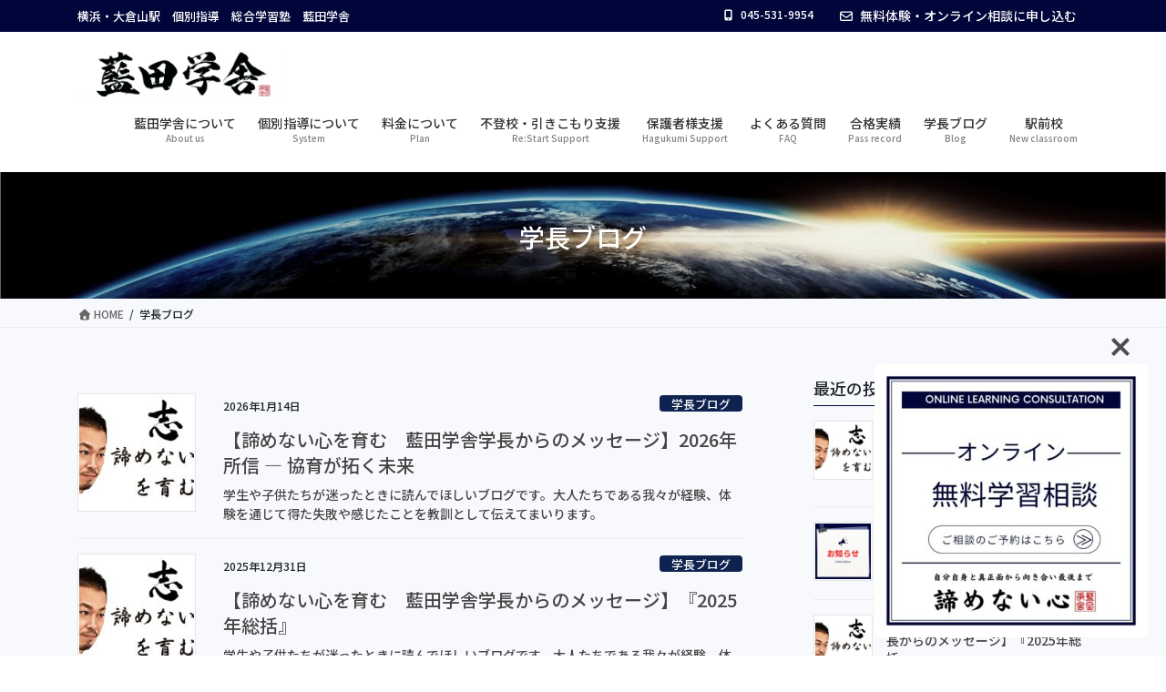

--- FILE ---
content_type: text/html; charset=UTF-8
request_url: https://randengakusya.com/category/blog/
body_size: 137394
content:
<!DOCTYPE html>
<html dir="ltr" lang="ja" prefix="og: https://ogp.me/ns#">
<head>
<meta charset="utf-8">
<meta http-equiv="X-UA-Compatible" content="IE=edge">
<meta name="viewport" content="width=device-width, initial-scale=1">

<title>学長ブログ - 藍田学舎</title>

		<!-- All in One SEO 4.9.3 - aioseo.com -->
	<meta name="robots" content="max-image-preview:large" />
	<meta name="google-site-verification" content="ArMMPFjXBGbpoiZdr26mWBvsMEF7CsG5PlzS37uXScM" />
	<link rel="canonical" href="https://randengakusya.com/category/blog/" />
	<link rel="next" href="https://randengakusya.com/category/blog/page/2/" />
	<meta name="generator" content="All in One SEO (AIOSEO) 4.9.3" />

		<!-- Global site tag (gtag.js) - Google Analytics -->
<script async src="https://www.googletagmanager.com/gtag/js?id=G-Q8Q1TFLSGT"></script>
<script>
window.dataLayer = window.dataLayer || [];
function gtag(){dataLayer.push(arguments);}
gtag('js', new Date());

gtag('config', 'G-Q8Q1TFLSGT');
</script>
		<script type="application/ld+json" class="aioseo-schema">
			{"@context":"https:\/\/schema.org","@graph":[{"@type":"BreadcrumbList","@id":"https:\/\/randengakusya.com\/category\/blog\/#breadcrumblist","itemListElement":[{"@type":"ListItem","@id":"https:\/\/randengakusya.com#listItem","position":1,"name":"\u30db\u30fc\u30e0","item":"https:\/\/randengakusya.com","nextItem":{"@type":"ListItem","@id":"https:\/\/randengakusya.com\/category\/blog\/#listItem","name":"\u5b66\u9577\u30d6\u30ed\u30b0"}},{"@type":"ListItem","@id":"https:\/\/randengakusya.com\/category\/blog\/#listItem","position":2,"name":"\u5b66\u9577\u30d6\u30ed\u30b0","previousItem":{"@type":"ListItem","@id":"https:\/\/randengakusya.com#listItem","name":"\u30db\u30fc\u30e0"}}]},{"@type":"CollectionPage","@id":"https:\/\/randengakusya.com\/category\/blog\/#collectionpage","url":"https:\/\/randengakusya.com\/category\/blog\/","name":"\u5b66\u9577\u30d6\u30ed\u30b0 - \u85cd\u7530\u5b66\u820e","inLanguage":"ja","isPartOf":{"@id":"https:\/\/randengakusya.com\/#website"},"breadcrumb":{"@id":"https:\/\/randengakusya.com\/category\/blog\/#breadcrumblist"}},{"@type":"Organization","@id":"https:\/\/randengakusya.com\/#organization","name":"\u85cd\u7530\u5b66\u820e","description":"\u6a2a\u6d5c\u30fb\u5927\u5009\u5c71\u99c5\u3000\u500b\u5225\u6307\u5c0e\u3000\u7dcf\u5408\u5b66\u7fd2\u587e\u3000\u85cd\u7530\u5b66\u820e","url":"https:\/\/randengakusya.com\/","telephone":"+81455319954","logo":{"@type":"ImageObject","url":"https:\/\/randengakusya.com\/wp-content\/uploads\/2022\/09\/IMG_0085.jpg","@id":"https:\/\/randengakusya.com\/category\/blog\/#organizationLogo","width":1051,"height":231},"image":{"@id":"https:\/\/randengakusya.com\/category\/blog\/#organizationLogo"}},{"@type":"WebSite","@id":"https:\/\/randengakusya.com\/#website","url":"https:\/\/randengakusya.com\/","name":"\u85cd\u7530\u5b66\u820e","description":"\u6a2a\u6d5c\u30fb\u5927\u5009\u5c71\u99c5\u3000\u500b\u5225\u6307\u5c0e\u3000\u7dcf\u5408\u5b66\u7fd2\u587e\u3000\u85cd\u7530\u5b66\u820e","inLanguage":"ja","publisher":{"@id":"https:\/\/randengakusya.com\/#organization"}}]}
		</script>
		<!-- All in One SEO -->

<link rel='dns-prefetch' href='//use.fontawesome.com' />
<link rel='dns-prefetch' href='//fonts.googleapis.com' />
<link rel="alternate" type="application/rss+xml" title="藍田学舎 &raquo; フィード" href="https://randengakusya.com/feed/" />
<link rel="alternate" type="application/rss+xml" title="藍田学舎 &raquo; コメントフィード" href="https://randengakusya.com/comments/feed/" />
<link rel="alternate" type="application/rss+xml" title="藍田学舎 &raquo; 学長ブログ カテゴリーのフィード" href="https://randengakusya.com/category/blog/feed/" />
<meta name="description" content="[Page of 1] About 学長ブログ 藍田学舎 横浜・大倉山駅　個別指導　総合学習塾　藍田学舎" />		<!-- This site uses the Google Analytics by MonsterInsights plugin v9.11.1 - Using Analytics tracking - https://www.monsterinsights.com/ -->
							<script src="//www.googletagmanager.com/gtag/js?id=G-4VNJ6KFMGH"  data-cfasync="false" data-wpfc-render="false" type="text/javascript" async></script>
			<script data-cfasync="false" data-wpfc-render="false" type="text/javascript">
				var mi_version = '9.11.1';
				var mi_track_user = true;
				var mi_no_track_reason = '';
								var MonsterInsightsDefaultLocations = {"page_location":"https:\/\/randengakusya.com\/category\/blog\/"};
								if ( typeof MonsterInsightsPrivacyGuardFilter === 'function' ) {
					var MonsterInsightsLocations = (typeof MonsterInsightsExcludeQuery === 'object') ? MonsterInsightsPrivacyGuardFilter( MonsterInsightsExcludeQuery ) : MonsterInsightsPrivacyGuardFilter( MonsterInsightsDefaultLocations );
				} else {
					var MonsterInsightsLocations = (typeof MonsterInsightsExcludeQuery === 'object') ? MonsterInsightsExcludeQuery : MonsterInsightsDefaultLocations;
				}

								var disableStrs = [
										'ga-disable-G-4VNJ6KFMGH',
									];

				/* Function to detect opted out users */
				function __gtagTrackerIsOptedOut() {
					for (var index = 0; index < disableStrs.length; index++) {
						if (document.cookie.indexOf(disableStrs[index] + '=true') > -1) {
							return true;
						}
					}

					return false;
				}

				/* Disable tracking if the opt-out cookie exists. */
				if (__gtagTrackerIsOptedOut()) {
					for (var index = 0; index < disableStrs.length; index++) {
						window[disableStrs[index]] = true;
					}
				}

				/* Opt-out function */
				function __gtagTrackerOptout() {
					for (var index = 0; index < disableStrs.length; index++) {
						document.cookie = disableStrs[index] + '=true; expires=Thu, 31 Dec 2099 23:59:59 UTC; path=/';
						window[disableStrs[index]] = true;
					}
				}

				if ('undefined' === typeof gaOptout) {
					function gaOptout() {
						__gtagTrackerOptout();
					}
				}
								window.dataLayer = window.dataLayer || [];

				window.MonsterInsightsDualTracker = {
					helpers: {},
					trackers: {},
				};
				if (mi_track_user) {
					function __gtagDataLayer() {
						dataLayer.push(arguments);
					}

					function __gtagTracker(type, name, parameters) {
						if (!parameters) {
							parameters = {};
						}

						if (parameters.send_to) {
							__gtagDataLayer.apply(null, arguments);
							return;
						}

						if (type === 'event') {
														parameters.send_to = monsterinsights_frontend.v4_id;
							var hookName = name;
							if (typeof parameters['event_category'] !== 'undefined') {
								hookName = parameters['event_category'] + ':' + name;
							}

							if (typeof MonsterInsightsDualTracker.trackers[hookName] !== 'undefined') {
								MonsterInsightsDualTracker.trackers[hookName](parameters);
							} else {
								__gtagDataLayer('event', name, parameters);
							}
							
						} else {
							__gtagDataLayer.apply(null, arguments);
						}
					}

					__gtagTracker('js', new Date());
					__gtagTracker('set', {
						'developer_id.dZGIzZG': true,
											});
					if ( MonsterInsightsLocations.page_location ) {
						__gtagTracker('set', MonsterInsightsLocations);
					}
										__gtagTracker('config', 'G-4VNJ6KFMGH', {"forceSSL":"true","link_attribution":"true","linker":{"domains":["https:\/\/randengakusya.com\/"]}} );
										window.gtag = __gtagTracker;										(function () {
						/* https://developers.google.com/analytics/devguides/collection/analyticsjs/ */
						/* ga and __gaTracker compatibility shim. */
						var noopfn = function () {
							return null;
						};
						var newtracker = function () {
							return new Tracker();
						};
						var Tracker = function () {
							return null;
						};
						var p = Tracker.prototype;
						p.get = noopfn;
						p.set = noopfn;
						p.send = function () {
							var args = Array.prototype.slice.call(arguments);
							args.unshift('send');
							__gaTracker.apply(null, args);
						};
						var __gaTracker = function () {
							var len = arguments.length;
							if (len === 0) {
								return;
							}
							var f = arguments[len - 1];
							if (typeof f !== 'object' || f === null || typeof f.hitCallback !== 'function') {
								if ('send' === arguments[0]) {
									var hitConverted, hitObject = false, action;
									if ('event' === arguments[1]) {
										if ('undefined' !== typeof arguments[3]) {
											hitObject = {
												'eventAction': arguments[3],
												'eventCategory': arguments[2],
												'eventLabel': arguments[4],
												'value': arguments[5] ? arguments[5] : 1,
											}
										}
									}
									if ('pageview' === arguments[1]) {
										if ('undefined' !== typeof arguments[2]) {
											hitObject = {
												'eventAction': 'page_view',
												'page_path': arguments[2],
											}
										}
									}
									if (typeof arguments[2] === 'object') {
										hitObject = arguments[2];
									}
									if (typeof arguments[5] === 'object') {
										Object.assign(hitObject, arguments[5]);
									}
									if ('undefined' !== typeof arguments[1].hitType) {
										hitObject = arguments[1];
										if ('pageview' === hitObject.hitType) {
											hitObject.eventAction = 'page_view';
										}
									}
									if (hitObject) {
										action = 'timing' === arguments[1].hitType ? 'timing_complete' : hitObject.eventAction;
										hitConverted = mapArgs(hitObject);
										__gtagTracker('event', action, hitConverted);
									}
								}
								return;
							}

							function mapArgs(args) {
								var arg, hit = {};
								var gaMap = {
									'eventCategory': 'event_category',
									'eventAction': 'event_action',
									'eventLabel': 'event_label',
									'eventValue': 'event_value',
									'nonInteraction': 'non_interaction',
									'timingCategory': 'event_category',
									'timingVar': 'name',
									'timingValue': 'value',
									'timingLabel': 'event_label',
									'page': 'page_path',
									'location': 'page_location',
									'title': 'page_title',
									'referrer' : 'page_referrer',
								};
								for (arg in args) {
																		if (!(!args.hasOwnProperty(arg) || !gaMap.hasOwnProperty(arg))) {
										hit[gaMap[arg]] = args[arg];
									} else {
										hit[arg] = args[arg];
									}
								}
								return hit;
							}

							try {
								f.hitCallback();
							} catch (ex) {
							}
						};
						__gaTracker.create = newtracker;
						__gaTracker.getByName = newtracker;
						__gaTracker.getAll = function () {
							return [];
						};
						__gaTracker.remove = noopfn;
						__gaTracker.loaded = true;
						window['__gaTracker'] = __gaTracker;
					})();
									} else {
										console.log("");
					(function () {
						function __gtagTracker() {
							return null;
						}

						window['__gtagTracker'] = __gtagTracker;
						window['gtag'] = __gtagTracker;
					})();
									}
			</script>
							<!-- / Google Analytics by MonsterInsights -->
		<style id='wp-img-auto-sizes-contain-inline-css' type='text/css'>
img:is([sizes=auto i],[sizes^="auto," i]){contain-intrinsic-size:3000px 1500px}
/*# sourceURL=wp-img-auto-sizes-contain-inline-css */
</style>
<link rel='stylesheet' id='vkExUnit_common_style-css' href='https://randengakusya.com/wp-content/plugins/vk-all-in-one-expansion-unit/assets/css/vkExUnit_style.css?ver=9.113.0.1' type='text/css' media='all' />
<style id='vkExUnit_common_style-inline-css' type='text/css'>
:root {--ver_page_top_button_url:url(https://randengakusya.com/wp-content/plugins/vk-all-in-one-expansion-unit/assets/images/to-top-btn-icon.svg);}@font-face {font-weight: normal;font-style: normal;font-family: "vk_sns";src: url("https://randengakusya.com/wp-content/plugins/vk-all-in-one-expansion-unit/inc/sns/icons/fonts/vk_sns.eot?-bq20cj");src: url("https://randengakusya.com/wp-content/plugins/vk-all-in-one-expansion-unit/inc/sns/icons/fonts/vk_sns.eot?#iefix-bq20cj") format("embedded-opentype"),url("https://randengakusya.com/wp-content/plugins/vk-all-in-one-expansion-unit/inc/sns/icons/fonts/vk_sns.woff?-bq20cj") format("woff"),url("https://randengakusya.com/wp-content/plugins/vk-all-in-one-expansion-unit/inc/sns/icons/fonts/vk_sns.ttf?-bq20cj") format("truetype"),url("https://randengakusya.com/wp-content/plugins/vk-all-in-one-expansion-unit/inc/sns/icons/fonts/vk_sns.svg?-bq20cj#vk_sns") format("svg");}
.veu_promotion-alert__content--text {border: 1px solid rgba(0,0,0,0.125);padding: 0.5em 1em;border-radius: var(--vk-size-radius);margin-bottom: var(--vk-margin-block-bottom);font-size: 0.875rem;}/* Alert Content部分に段落タグを入れた場合に最後の段落の余白を0にする */.veu_promotion-alert__content--text p:last-of-type{margin-bottom:0;margin-top: 0;}
/*# sourceURL=vkExUnit_common_style-inline-css */
</style>
<style id='wp-emoji-styles-inline-css' type='text/css'>

	img.wp-smiley, img.emoji {
		display: inline !important;
		border: none !important;
		box-shadow: none !important;
		height: 1em !important;
		width: 1em !important;
		margin: 0 0.07em !important;
		vertical-align: -0.1em !important;
		background: none !important;
		padding: 0 !important;
	}
/*# sourceURL=wp-emoji-styles-inline-css */
</style>
<style id='wp-block-library-inline-css' type='text/css'>
:root{--wp-block-synced-color:#7a00df;--wp-block-synced-color--rgb:122,0,223;--wp-bound-block-color:var(--wp-block-synced-color);--wp-editor-canvas-background:#ddd;--wp-admin-theme-color:#007cba;--wp-admin-theme-color--rgb:0,124,186;--wp-admin-theme-color-darker-10:#006ba1;--wp-admin-theme-color-darker-10--rgb:0,107,160.5;--wp-admin-theme-color-darker-20:#005a87;--wp-admin-theme-color-darker-20--rgb:0,90,135;--wp-admin-border-width-focus:2px}@media (min-resolution:192dpi){:root{--wp-admin-border-width-focus:1.5px}}.wp-element-button{cursor:pointer}:root .has-very-light-gray-background-color{background-color:#eee}:root .has-very-dark-gray-background-color{background-color:#313131}:root .has-very-light-gray-color{color:#eee}:root .has-very-dark-gray-color{color:#313131}:root .has-vivid-green-cyan-to-vivid-cyan-blue-gradient-background{background:linear-gradient(135deg,#00d084,#0693e3)}:root .has-purple-crush-gradient-background{background:linear-gradient(135deg,#34e2e4,#4721fb 50%,#ab1dfe)}:root .has-hazy-dawn-gradient-background{background:linear-gradient(135deg,#faaca8,#dad0ec)}:root .has-subdued-olive-gradient-background{background:linear-gradient(135deg,#fafae1,#67a671)}:root .has-atomic-cream-gradient-background{background:linear-gradient(135deg,#fdd79a,#004a59)}:root .has-nightshade-gradient-background{background:linear-gradient(135deg,#330968,#31cdcf)}:root .has-midnight-gradient-background{background:linear-gradient(135deg,#020381,#2874fc)}:root{--wp--preset--font-size--normal:16px;--wp--preset--font-size--huge:42px}.has-regular-font-size{font-size:1em}.has-larger-font-size{font-size:2.625em}.has-normal-font-size{font-size:var(--wp--preset--font-size--normal)}.has-huge-font-size{font-size:var(--wp--preset--font-size--huge)}.has-text-align-center{text-align:center}.has-text-align-left{text-align:left}.has-text-align-right{text-align:right}.has-fit-text{white-space:nowrap!important}#end-resizable-editor-section{display:none}.aligncenter{clear:both}.items-justified-left{justify-content:flex-start}.items-justified-center{justify-content:center}.items-justified-right{justify-content:flex-end}.items-justified-space-between{justify-content:space-between}.screen-reader-text{border:0;clip-path:inset(50%);height:1px;margin:-1px;overflow:hidden;padding:0;position:absolute;width:1px;word-wrap:normal!important}.screen-reader-text:focus{background-color:#ddd;clip-path:none;color:#444;display:block;font-size:1em;height:auto;left:5px;line-height:normal;padding:15px 23px 14px;text-decoration:none;top:5px;width:auto;z-index:100000}html :where(.has-border-color){border-style:solid}html :where([style*=border-top-color]){border-top-style:solid}html :where([style*=border-right-color]){border-right-style:solid}html :where([style*=border-bottom-color]){border-bottom-style:solid}html :where([style*=border-left-color]){border-left-style:solid}html :where([style*=border-width]){border-style:solid}html :where([style*=border-top-width]){border-top-style:solid}html :where([style*=border-right-width]){border-right-style:solid}html :where([style*=border-bottom-width]){border-bottom-style:solid}html :where([style*=border-left-width]){border-left-style:solid}html :where(img[class*=wp-image-]){height:auto;max-width:100%}:where(figure){margin:0 0 1em}html :where(.is-position-sticky){--wp-admin--admin-bar--position-offset:var(--wp-admin--admin-bar--height,0px)}@media screen and (max-width:600px){html :where(.is-position-sticky){--wp-admin--admin-bar--position-offset:0px}}
.vk-cols--reverse{flex-direction:row-reverse}.vk-cols--hasbtn{margin-bottom:0}.vk-cols--hasbtn>.row>.vk_gridColumn_item,.vk-cols--hasbtn>.wp-block-column{position:relative;padding-bottom:3em}.vk-cols--hasbtn>.row>.vk_gridColumn_item>.wp-block-buttons,.vk-cols--hasbtn>.row>.vk_gridColumn_item>.vk_button,.vk-cols--hasbtn>.wp-block-column>.wp-block-buttons,.vk-cols--hasbtn>.wp-block-column>.vk_button{position:absolute;bottom:0;width:100%}.vk-cols--fit.wp-block-columns{gap:0}.vk-cols--fit.wp-block-columns,.vk-cols--fit.wp-block-columns:not(.is-not-stacked-on-mobile){margin-top:0;margin-bottom:0;justify-content:space-between}.vk-cols--fit.wp-block-columns>.wp-block-column *:last-child,.vk-cols--fit.wp-block-columns:not(.is-not-stacked-on-mobile)>.wp-block-column *:last-child{margin-bottom:0}.vk-cols--fit.wp-block-columns>.wp-block-column>.wp-block-cover,.vk-cols--fit.wp-block-columns:not(.is-not-stacked-on-mobile)>.wp-block-column>.wp-block-cover{margin-top:0}.vk-cols--fit.wp-block-columns.has-background,.vk-cols--fit.wp-block-columns:not(.is-not-stacked-on-mobile).has-background{padding:0}@media(max-width: 599px){.vk-cols--fit.wp-block-columns:not(.has-background)>.wp-block-column:not(.has-background),.vk-cols--fit.wp-block-columns:not(.is-not-stacked-on-mobile):not(.has-background)>.wp-block-column:not(.has-background){padding-left:0 !important;padding-right:0 !important}}@media(min-width: 782px){.vk-cols--fit.wp-block-columns .block-editor-block-list__block.wp-block-column:not(:first-child),.vk-cols--fit.wp-block-columns>.wp-block-column:not(:first-child),.vk-cols--fit.wp-block-columns:not(.is-not-stacked-on-mobile) .block-editor-block-list__block.wp-block-column:not(:first-child),.vk-cols--fit.wp-block-columns:not(.is-not-stacked-on-mobile)>.wp-block-column:not(:first-child){margin-left:0}}@media(min-width: 600px)and (max-width: 781px){.vk-cols--fit.wp-block-columns .wp-block-column:nth-child(2n),.vk-cols--fit.wp-block-columns:not(.is-not-stacked-on-mobile) .wp-block-column:nth-child(2n){margin-left:0}.vk-cols--fit.wp-block-columns .wp-block-column:not(:only-child),.vk-cols--fit.wp-block-columns:not(.is-not-stacked-on-mobile) .wp-block-column:not(:only-child){flex-basis:50% !important}}.vk-cols--fit--gap1.wp-block-columns{gap:1px}@media(min-width: 600px)and (max-width: 781px){.vk-cols--fit--gap1.wp-block-columns .wp-block-column:not(:only-child){flex-basis:calc(50% - 1px) !important}}.vk-cols--fit.vk-cols--grid>.block-editor-block-list__block,.vk-cols--fit.vk-cols--grid>.wp-block-column,.vk-cols--fit.vk-cols--grid:not(.is-not-stacked-on-mobile)>.block-editor-block-list__block,.vk-cols--fit.vk-cols--grid:not(.is-not-stacked-on-mobile)>.wp-block-column{flex-basis:50%;box-sizing:border-box}@media(max-width: 599px){.vk-cols--fit.vk-cols--grid.vk-cols--grid--alignfull>.wp-block-column:nth-child(2)>.wp-block-cover,.vk-cols--fit.vk-cols--grid.vk-cols--grid--alignfull>.wp-block-column:nth-child(2)>.vk_outer,.vk-cols--fit.vk-cols--grid:not(.is-not-stacked-on-mobile).vk-cols--grid--alignfull>.wp-block-column:nth-child(2)>.wp-block-cover,.vk-cols--fit.vk-cols--grid:not(.is-not-stacked-on-mobile).vk-cols--grid--alignfull>.wp-block-column:nth-child(2)>.vk_outer{width:100vw;margin-right:calc((100% - 100vw)/2);margin-left:calc((100% - 100vw)/2)}}@media(min-width: 600px){.vk-cols--fit.vk-cols--grid.vk-cols--grid--alignfull>.wp-block-column:nth-child(2)>.wp-block-cover,.vk-cols--fit.vk-cols--grid.vk-cols--grid--alignfull>.wp-block-column:nth-child(2)>.vk_outer,.vk-cols--fit.vk-cols--grid:not(.is-not-stacked-on-mobile).vk-cols--grid--alignfull>.wp-block-column:nth-child(2)>.wp-block-cover,.vk-cols--fit.vk-cols--grid:not(.is-not-stacked-on-mobile).vk-cols--grid--alignfull>.wp-block-column:nth-child(2)>.vk_outer{margin-right:calc(100% - 50vw);width:50vw}}@media(min-width: 600px){.vk-cols--fit.vk-cols--grid.vk-cols--grid--alignfull.vk-cols--reverse>.wp-block-column,.vk-cols--fit.vk-cols--grid:not(.is-not-stacked-on-mobile).vk-cols--grid--alignfull.vk-cols--reverse>.wp-block-column{margin-left:0;margin-right:0}.vk-cols--fit.vk-cols--grid.vk-cols--grid--alignfull.vk-cols--reverse>.wp-block-column:nth-child(2)>.wp-block-cover,.vk-cols--fit.vk-cols--grid.vk-cols--grid--alignfull.vk-cols--reverse>.wp-block-column:nth-child(2)>.vk_outer,.vk-cols--fit.vk-cols--grid:not(.is-not-stacked-on-mobile).vk-cols--grid--alignfull.vk-cols--reverse>.wp-block-column:nth-child(2)>.wp-block-cover,.vk-cols--fit.vk-cols--grid:not(.is-not-stacked-on-mobile).vk-cols--grid--alignfull.vk-cols--reverse>.wp-block-column:nth-child(2)>.vk_outer{margin-left:calc(100% - 50vw)}}.vk-cols--menu h2,.vk-cols--menu h3,.vk-cols--menu h4,.vk-cols--menu h5{margin-bottom:.2em;text-shadow:#000 0 0 10px}.vk-cols--menu h2:first-child,.vk-cols--menu h3:first-child,.vk-cols--menu h4:first-child,.vk-cols--menu h5:first-child{margin-top:0}.vk-cols--menu p{margin-bottom:1rem;text-shadow:#000 0 0 10px}.vk-cols--menu .wp-block-cover__inner-container:last-child{margin-bottom:0}.vk-cols--fitbnrs .wp-block-column .wp-block-cover:hover img{filter:unset}.vk-cols--fitbnrs .wp-block-column .wp-block-cover:hover{background-color:unset}.vk-cols--fitbnrs .wp-block-column .wp-block-cover:hover .wp-block-cover__image-background{filter:unset !important}.vk-cols--fitbnrs .wp-block-cover .wp-block-cover__inner-container{position:absolute;height:100%;width:100%}.vk-cols--fitbnrs .vk_button{height:100%;margin:0}.vk-cols--fitbnrs .vk_button .vk_button_btn,.vk-cols--fitbnrs .vk_button .btn{height:100%;width:100%;border:none;box-shadow:none;background-color:unset !important;transition:unset}.vk-cols--fitbnrs .vk_button .vk_button_btn:hover,.vk-cols--fitbnrs .vk_button .btn:hover{transition:unset}.vk-cols--fitbnrs .vk_button .vk_button_btn:after,.vk-cols--fitbnrs .vk_button .btn:after{border:none}.vk-cols--fitbnrs .vk_button .vk_button_link_txt{width:100%;position:absolute;top:50%;left:50%;transform:translateY(-50%) translateX(-50%);font-size:2rem;text-shadow:#000 0 0 10px}.vk-cols--fitbnrs .vk_button .vk_button_link_subCaption{width:100%;position:absolute;top:calc(50% + 2.2em);left:50%;transform:translateY(-50%) translateX(-50%);text-shadow:#000 0 0 10px}@media(min-width: 992px){.vk-cols--media.wp-block-columns{gap:3rem}}.vk-fit-map figure{margin-bottom:0}.vk-fit-map iframe{position:relative;margin-bottom:0;display:block;max-height:400px;width:100vw}.vk-fit-map:is(.alignfull,.alignwide) div{max-width:100%}.vk-table--th--width25 :where(tr>*:first-child){width:25%}.vk-table--th--width30 :where(tr>*:first-child){width:30%}.vk-table--th--width35 :where(tr>*:first-child){width:35%}.vk-table--th--width40 :where(tr>*:first-child){width:40%}.vk-table--th--bg-bright :where(tr>*:first-child){background-color:var(--wp--preset--color--bg-secondary, rgba(0, 0, 0, 0.05))}@media(max-width: 599px){.vk-table--mobile-block :is(th,td){width:100%;display:block}.vk-table--mobile-block.wp-block-table table :is(th,td){border-top:none}}.vk-table--width--th25 :where(tr>*:first-child){width:25%}.vk-table--width--th30 :where(tr>*:first-child){width:30%}.vk-table--width--th35 :where(tr>*:first-child){width:35%}.vk-table--width--th40 :where(tr>*:first-child){width:40%}.no-margin{margin:0}@media(max-width: 599px){.wp-block-image.vk-aligncenter--mobile>.alignright{float:none;margin-left:auto;margin-right:auto}.vk-no-padding-horizontal--mobile{padding-left:0 !important;padding-right:0 !important}}
/* VK Color Palettes */

/*# sourceURL=wp-block-library-inline-css */
</style><style id='global-styles-inline-css' type='text/css'>
:root{--wp--preset--aspect-ratio--square: 1;--wp--preset--aspect-ratio--4-3: 4/3;--wp--preset--aspect-ratio--3-4: 3/4;--wp--preset--aspect-ratio--3-2: 3/2;--wp--preset--aspect-ratio--2-3: 2/3;--wp--preset--aspect-ratio--16-9: 16/9;--wp--preset--aspect-ratio--9-16: 9/16;--wp--preset--color--black: #000000;--wp--preset--color--cyan-bluish-gray: #abb8c3;--wp--preset--color--white: #ffffff;--wp--preset--color--pale-pink: #f78da7;--wp--preset--color--vivid-red: #cf2e2e;--wp--preset--color--luminous-vivid-orange: #ff6900;--wp--preset--color--luminous-vivid-amber: #fcb900;--wp--preset--color--light-green-cyan: #7bdcb5;--wp--preset--color--vivid-green-cyan: #00d084;--wp--preset--color--pale-cyan-blue: #8ed1fc;--wp--preset--color--vivid-cyan-blue: #0693e3;--wp--preset--color--vivid-purple: #9b51e0;--wp--preset--gradient--vivid-cyan-blue-to-vivid-purple: linear-gradient(135deg,rgb(6,147,227) 0%,rgb(155,81,224) 100%);--wp--preset--gradient--light-green-cyan-to-vivid-green-cyan: linear-gradient(135deg,rgb(122,220,180) 0%,rgb(0,208,130) 100%);--wp--preset--gradient--luminous-vivid-amber-to-luminous-vivid-orange: linear-gradient(135deg,rgb(252,185,0) 0%,rgb(255,105,0) 100%);--wp--preset--gradient--luminous-vivid-orange-to-vivid-red: linear-gradient(135deg,rgb(255,105,0) 0%,rgb(207,46,46) 100%);--wp--preset--gradient--very-light-gray-to-cyan-bluish-gray: linear-gradient(135deg,rgb(238,238,238) 0%,rgb(169,184,195) 100%);--wp--preset--gradient--cool-to-warm-spectrum: linear-gradient(135deg,rgb(74,234,220) 0%,rgb(151,120,209) 20%,rgb(207,42,186) 40%,rgb(238,44,130) 60%,rgb(251,105,98) 80%,rgb(254,248,76) 100%);--wp--preset--gradient--blush-light-purple: linear-gradient(135deg,rgb(255,206,236) 0%,rgb(152,150,240) 100%);--wp--preset--gradient--blush-bordeaux: linear-gradient(135deg,rgb(254,205,165) 0%,rgb(254,45,45) 50%,rgb(107,0,62) 100%);--wp--preset--gradient--luminous-dusk: linear-gradient(135deg,rgb(255,203,112) 0%,rgb(199,81,192) 50%,rgb(65,88,208) 100%);--wp--preset--gradient--pale-ocean: linear-gradient(135deg,rgb(255,245,203) 0%,rgb(182,227,212) 50%,rgb(51,167,181) 100%);--wp--preset--gradient--electric-grass: linear-gradient(135deg,rgb(202,248,128) 0%,rgb(113,206,126) 100%);--wp--preset--gradient--midnight: linear-gradient(135deg,rgb(2,3,129) 0%,rgb(40,116,252) 100%);--wp--preset--font-size--small: 13px;--wp--preset--font-size--medium: 20px;--wp--preset--font-size--large: 36px;--wp--preset--font-size--x-large: 42px;--wp--preset--spacing--20: 0.44rem;--wp--preset--spacing--30: 0.67rem;--wp--preset--spacing--40: 1rem;--wp--preset--spacing--50: 1.5rem;--wp--preset--spacing--60: 2.25rem;--wp--preset--spacing--70: 3.38rem;--wp--preset--spacing--80: 5.06rem;--wp--preset--shadow--natural: 6px 6px 9px rgba(0, 0, 0, 0.2);--wp--preset--shadow--deep: 12px 12px 50px rgba(0, 0, 0, 0.4);--wp--preset--shadow--sharp: 6px 6px 0px rgba(0, 0, 0, 0.2);--wp--preset--shadow--outlined: 6px 6px 0px -3px rgb(255, 255, 255), 6px 6px rgb(0, 0, 0);--wp--preset--shadow--crisp: 6px 6px 0px rgb(0, 0, 0);}:where(.is-layout-flex){gap: 0.5em;}:where(.is-layout-grid){gap: 0.5em;}body .is-layout-flex{display: flex;}.is-layout-flex{flex-wrap: wrap;align-items: center;}.is-layout-flex > :is(*, div){margin: 0;}body .is-layout-grid{display: grid;}.is-layout-grid > :is(*, div){margin: 0;}:where(.wp-block-columns.is-layout-flex){gap: 2em;}:where(.wp-block-columns.is-layout-grid){gap: 2em;}:where(.wp-block-post-template.is-layout-flex){gap: 1.25em;}:where(.wp-block-post-template.is-layout-grid){gap: 1.25em;}.has-black-color{color: var(--wp--preset--color--black) !important;}.has-cyan-bluish-gray-color{color: var(--wp--preset--color--cyan-bluish-gray) !important;}.has-white-color{color: var(--wp--preset--color--white) !important;}.has-pale-pink-color{color: var(--wp--preset--color--pale-pink) !important;}.has-vivid-red-color{color: var(--wp--preset--color--vivid-red) !important;}.has-luminous-vivid-orange-color{color: var(--wp--preset--color--luminous-vivid-orange) !important;}.has-luminous-vivid-amber-color{color: var(--wp--preset--color--luminous-vivid-amber) !important;}.has-light-green-cyan-color{color: var(--wp--preset--color--light-green-cyan) !important;}.has-vivid-green-cyan-color{color: var(--wp--preset--color--vivid-green-cyan) !important;}.has-pale-cyan-blue-color{color: var(--wp--preset--color--pale-cyan-blue) !important;}.has-vivid-cyan-blue-color{color: var(--wp--preset--color--vivid-cyan-blue) !important;}.has-vivid-purple-color{color: var(--wp--preset--color--vivid-purple) !important;}.has-black-background-color{background-color: var(--wp--preset--color--black) !important;}.has-cyan-bluish-gray-background-color{background-color: var(--wp--preset--color--cyan-bluish-gray) !important;}.has-white-background-color{background-color: var(--wp--preset--color--white) !important;}.has-pale-pink-background-color{background-color: var(--wp--preset--color--pale-pink) !important;}.has-vivid-red-background-color{background-color: var(--wp--preset--color--vivid-red) !important;}.has-luminous-vivid-orange-background-color{background-color: var(--wp--preset--color--luminous-vivid-orange) !important;}.has-luminous-vivid-amber-background-color{background-color: var(--wp--preset--color--luminous-vivid-amber) !important;}.has-light-green-cyan-background-color{background-color: var(--wp--preset--color--light-green-cyan) !important;}.has-vivid-green-cyan-background-color{background-color: var(--wp--preset--color--vivid-green-cyan) !important;}.has-pale-cyan-blue-background-color{background-color: var(--wp--preset--color--pale-cyan-blue) !important;}.has-vivid-cyan-blue-background-color{background-color: var(--wp--preset--color--vivid-cyan-blue) !important;}.has-vivid-purple-background-color{background-color: var(--wp--preset--color--vivid-purple) !important;}.has-black-border-color{border-color: var(--wp--preset--color--black) !important;}.has-cyan-bluish-gray-border-color{border-color: var(--wp--preset--color--cyan-bluish-gray) !important;}.has-white-border-color{border-color: var(--wp--preset--color--white) !important;}.has-pale-pink-border-color{border-color: var(--wp--preset--color--pale-pink) !important;}.has-vivid-red-border-color{border-color: var(--wp--preset--color--vivid-red) !important;}.has-luminous-vivid-orange-border-color{border-color: var(--wp--preset--color--luminous-vivid-orange) !important;}.has-luminous-vivid-amber-border-color{border-color: var(--wp--preset--color--luminous-vivid-amber) !important;}.has-light-green-cyan-border-color{border-color: var(--wp--preset--color--light-green-cyan) !important;}.has-vivid-green-cyan-border-color{border-color: var(--wp--preset--color--vivid-green-cyan) !important;}.has-pale-cyan-blue-border-color{border-color: var(--wp--preset--color--pale-cyan-blue) !important;}.has-vivid-cyan-blue-border-color{border-color: var(--wp--preset--color--vivid-cyan-blue) !important;}.has-vivid-purple-border-color{border-color: var(--wp--preset--color--vivid-purple) !important;}.has-vivid-cyan-blue-to-vivid-purple-gradient-background{background: var(--wp--preset--gradient--vivid-cyan-blue-to-vivid-purple) !important;}.has-light-green-cyan-to-vivid-green-cyan-gradient-background{background: var(--wp--preset--gradient--light-green-cyan-to-vivid-green-cyan) !important;}.has-luminous-vivid-amber-to-luminous-vivid-orange-gradient-background{background: var(--wp--preset--gradient--luminous-vivid-amber-to-luminous-vivid-orange) !important;}.has-luminous-vivid-orange-to-vivid-red-gradient-background{background: var(--wp--preset--gradient--luminous-vivid-orange-to-vivid-red) !important;}.has-very-light-gray-to-cyan-bluish-gray-gradient-background{background: var(--wp--preset--gradient--very-light-gray-to-cyan-bluish-gray) !important;}.has-cool-to-warm-spectrum-gradient-background{background: var(--wp--preset--gradient--cool-to-warm-spectrum) !important;}.has-blush-light-purple-gradient-background{background: var(--wp--preset--gradient--blush-light-purple) !important;}.has-blush-bordeaux-gradient-background{background: var(--wp--preset--gradient--blush-bordeaux) !important;}.has-luminous-dusk-gradient-background{background: var(--wp--preset--gradient--luminous-dusk) !important;}.has-pale-ocean-gradient-background{background: var(--wp--preset--gradient--pale-ocean) !important;}.has-electric-grass-gradient-background{background: var(--wp--preset--gradient--electric-grass) !important;}.has-midnight-gradient-background{background: var(--wp--preset--gradient--midnight) !important;}.has-small-font-size{font-size: var(--wp--preset--font-size--small) !important;}.has-medium-font-size{font-size: var(--wp--preset--font-size--medium) !important;}.has-large-font-size{font-size: var(--wp--preset--font-size--large) !important;}.has-x-large-font-size{font-size: var(--wp--preset--font-size--x-large) !important;}
/*# sourceURL=global-styles-inline-css */
</style>

<style id='classic-theme-styles-inline-css' type='text/css'>
/*! This file is auto-generated */
.wp-block-button__link{color:#fff;background-color:#32373c;border-radius:9999px;box-shadow:none;text-decoration:none;padding:calc(.667em + 2px) calc(1.333em + 2px);font-size:1.125em}.wp-block-file__button{background:#32373c;color:#fff;text-decoration:none}
/*# sourceURL=/wp-includes/css/classic-themes.min.css */
</style>
<link rel='stylesheet' id='dashicons-css' href='https://randengakusya.com/wp-includes/css/dashicons.min.css?ver=6.9' type='text/css' media='all' />
<link rel='stylesheet' id='admin-bar-css' href='https://randengakusya.com/wp-includes/css/admin-bar.min.css?ver=6.9' type='text/css' media='all' />
<style id='admin-bar-inline-css' type='text/css'>

    /* Hide CanvasJS credits for P404 charts specifically */
    #p404RedirectChart .canvasjs-chart-credit {
        display: none !important;
    }
    
    #p404RedirectChart canvas {
        border-radius: 6px;
    }

    .p404-redirect-adminbar-weekly-title {
        font-weight: bold;
        font-size: 14px;
        color: #fff;
        margin-bottom: 6px;
    }

    #wpadminbar #wp-admin-bar-p404_free_top_button .ab-icon:before {
        content: "\f103";
        color: #dc3545;
        top: 3px;
    }
    
    #wp-admin-bar-p404_free_top_button .ab-item {
        min-width: 80px !important;
        padding: 0px !important;
    }
    
    /* Ensure proper positioning and z-index for P404 dropdown */
    .p404-redirect-adminbar-dropdown-wrap { 
        min-width: 0; 
        padding: 0;
        position: static !important;
    }
    
    #wpadminbar #wp-admin-bar-p404_free_top_button_dropdown {
        position: static !important;
    }
    
    #wpadminbar #wp-admin-bar-p404_free_top_button_dropdown .ab-item {
        padding: 0 !important;
        margin: 0 !important;
    }
    
    .p404-redirect-dropdown-container {
        min-width: 340px;
        padding: 18px 18px 12px 18px;
        background: #23282d !important;
        color: #fff;
        border-radius: 12px;
        box-shadow: 0 8px 32px rgba(0,0,0,0.25);
        margin-top: 10px;
        position: relative !important;
        z-index: 999999 !important;
        display: block !important;
        border: 1px solid #444;
    }
    
    /* Ensure P404 dropdown appears on hover */
    #wpadminbar #wp-admin-bar-p404_free_top_button .p404-redirect-dropdown-container { 
        display: none !important;
    }
    
    #wpadminbar #wp-admin-bar-p404_free_top_button:hover .p404-redirect-dropdown-container { 
        display: block !important;
    }
    
    #wpadminbar #wp-admin-bar-p404_free_top_button:hover #wp-admin-bar-p404_free_top_button_dropdown .p404-redirect-dropdown-container {
        display: block !important;
    }
    
    .p404-redirect-card {
        background: #2c3338;
        border-radius: 8px;
        padding: 18px 18px 12px 18px;
        box-shadow: 0 2px 8px rgba(0,0,0,0.07);
        display: flex;
        flex-direction: column;
        align-items: flex-start;
        border: 1px solid #444;
    }
    
    .p404-redirect-btn {
        display: inline-block;
        background: #dc3545;
        color: #fff !important;
        font-weight: bold;
        padding: 5px 22px;
        border-radius: 8px;
        text-decoration: none;
        font-size: 17px;
        transition: background 0.2s, box-shadow 0.2s;
        margin-top: 8px;
        box-shadow: 0 2px 8px rgba(220,53,69,0.15);
        text-align: center;
        line-height: 1.6;
    }
    
    .p404-redirect-btn:hover {
        background: #c82333;
        color: #fff !important;
        box-shadow: 0 4px 16px rgba(220,53,69,0.25);
    }
    
    /* Prevent conflicts with other admin bar dropdowns */
    #wpadminbar .ab-top-menu > li:hover > .ab-item,
    #wpadminbar .ab-top-menu > li.hover > .ab-item {
        z-index: auto;
    }
    
    #wpadminbar #wp-admin-bar-p404_free_top_button:hover > .ab-item {
        z-index: 999998 !important;
    }
    
/*# sourceURL=admin-bar-inline-css */
</style>
<link rel='stylesheet' id='bfb_fontawesome_stylesheet-css' href='https://use.fontawesome.com/releases/v5.12.1/css/all.css?ver=6.9' type='text/css' media='all' />
<link rel='stylesheet' id='bfb_font_Montserrat-css' href='https://fonts.googleapis.com/css?family=Montserrat&#038;display=swap&#038;ver=6.9' type='text/css' media='all' />
<link rel='stylesheet' id='contact-form-7-css' href='https://randengakusya.com/wp-content/plugins/contact-form-7/includes/css/styles.css?ver=6.1.4' type='text/css' media='all' />
<link rel='stylesheet' id='vk-swiper-style-css' href='https://randengakusya.com/wp-content/plugins/vk-blocks-pro/inc/vk-swiper/package/assets/css/swiper-bundle.min.css?ver=6.8.0' type='text/css' media='all' />
<link rel='stylesheet' id='bootstrap-4-style-css' href='https://randengakusya.com/wp-content/themes/lightning-pro/library/bootstrap-4/css/bootstrap.min.css?ver=4.5.0' type='text/css' media='all' />
<link rel='stylesheet' id='lightning-common-style-css' href='https://randengakusya.com/wp-content/themes/lightning-pro/assets/css/common.css?ver=8.21.1' type='text/css' media='all' />
<style id='lightning-common-style-inline-css' type='text/css'>
/* vk-mobile-nav */:root {--vk-mobile-nav-menu-btn-bg-src: url("https://randengakusya.com/wp-content/themes/lightning-pro/inc/vk-mobile-nav/package/images/vk-menu-btn-black.svg");--vk-mobile-nav-menu-btn-close-bg-src: url("https://randengakusya.com/wp-content/themes/lightning-pro/inc/vk-mobile-nav/package/images/vk-menu-close-black.svg");--vk-menu-acc-icon-open-black-bg-src: url("https://randengakusya.com/wp-content/themes/lightning-pro/inc/vk-mobile-nav/package/images/vk-menu-acc-icon-open-black.svg");--vk-menu-acc-icon-open-white-bg-src: url("https://randengakusya.com/wp-content/themes/lightning-pro/inc/vk-mobile-nav/package/images/vk-menu-acc-icon-open-white.svg");--vk-menu-acc-icon-close-black-bg-src: url("https://randengakusya.com/wp-content/themes/lightning-pro/inc/vk-mobile-nav/package/images/vk-menu-close-black.svg");--vk-menu-acc-icon-close-white-bg-src: url("https://randengakusya.com/wp-content/themes/lightning-pro/inc/vk-mobile-nav/package/images/vk-menu-close-white.svg");}
/*# sourceURL=lightning-common-style-inline-css */
</style>
<link rel='stylesheet' id='lightning-design-style-css' href='https://randengakusya.com/wp-content/themes/lightning-pro/design-skin/origin2/css/style.css?ver=8.21.1' type='text/css' media='all' />
<style id='lightning-design-style-inline-css' type='text/css'>
/* ltg common custom */:root {--vk-menu-acc-btn-border-color:#333;--vk-color-primary:#00053a;--color-key:#00053a;--wp--preset--color--vk-color-primary:#00053a;--color-key-dark:#00053a;}.bbp-submit-wrapper .button.submit { background-color:#00053a ; }.bbp-submit-wrapper .button.submit:hover { background-color:#00053a ; }.veu_color_txt_key { color:#00053a ; }.veu_color_bg_key { background-color:#00053a ; }.veu_color_border_key { border-color:#00053a ; }.btn-default { border-color:#00053a;color:#00053a;}.btn-default:focus,.btn-default:hover { border-color:#00053a;background-color: #00053a; }.wp-block-search__button,.btn-primary { background-color:#00053a;border-color:#00053a; }.wp-block-search__button:focus,.wp-block-search__button:hover,.btn-primary:not(:disabled):not(.disabled):active,.btn-primary:focus,.btn-primary:hover { background-color:#00053a;border-color:#00053a; }.btn-outline-primary { color : #00053a ; border-color:#00053a; }.btn-outline-primary:not(:disabled):not(.disabled):active,.btn-outline-primary:focus,.btn-outline-primary:hover { color : #fff; background-color:#00053a;border-color:#00053a; }a { color:#00053a; }a:hover { color:#00053a; }
/* Pro Title Design */ h2,.mainSection .cart_totals h2,h2.mainSection-title { background-color:unset;position: relative;border:none;padding:unset;margin-left: auto;margin-right: auto;border-radius:unset;outline: unset;outline-offset: unset;box-shadow: unset;content:none;overflow: unset;color:#333;padding: 0.6em 0 0.5em;margin-bottom:1.2em;border-bottom: solid 1px #00053a;}h2 a,.mainSection .cart_totals h2 a,h2.mainSection-title a { color:#333;}h2::before,.mainSection .cart_totals h2::before,h2.mainSection-title::before { background-color:unset;position: relative;border:none;padding:unset;margin-left: auto;margin-right: auto;border-radius:unset;outline: unset;outline-offset: unset;box-shadow: unset;content:none;overflow: unset;}h2::after,.mainSection .cart_totals h2::after,h2.mainSection-title::after { background-color:unset;position: relative;border:none;padding:unset;margin-left: auto;margin-right: auto;border-radius:unset;outline: unset;outline-offset: unset;box-shadow: unset;content:none;overflow: unset;}
/* page header */:root{--vk-page-header-url : url(https://randengakusya.com/wp-content/uploads/2024/05/4.jpg);}@media ( max-width:575.98px ){:root{--vk-page-header-url : url(https://randengakusya.com/wp-content/uploads/2024/05/4.jpg);}}.page-header{ position:relative;color:#ffffff;text-align:center;background-color:#00053a;background: var(--vk-page-header-url, url(https://randengakusya.com/wp-content/uploads/2024/05/4.jpg) ) no-repeat 50% center;background-size: cover;}.page-header h1.page-header_pageTitle,.page-header div.page-header_pageTitle{margin-top:2em;margin-bottom:calc( 2em - 0.1em );}
/* Font switch */.gMenu_name,.vk-mobile-nav .menu,.mobile-fix-nav-menu{ font-family:"Noto Sans JP",sans-serif;font-weight:500;font-display: swap;}h1,h2,h3,h4,h5,h6,dt,.page-header_pageTitle,.mainSection-title,.subSection-title,.veu_leadTxt,.lead{ font-family:"Noto Sans JP",sans-serif;font-weight:500;font-display: swap;}
.vk-campaign-text{background:#eab010;color:#fff;}.vk-campaign-text_btn,.vk-campaign-text_btn:link,.vk-campaign-text_btn:visited,.vk-campaign-text_btn:focus,.vk-campaign-text_btn:active{background:#fff;color:#4c4c4c;}a.vk-campaign-text_btn:hover{background:#eab010;color:#fff;}.vk-campaign-text_link,.vk-campaign-text_link:link,.vk-campaign-text_link:hover,.vk-campaign-text_link:visited,.vk-campaign-text_link:active,.vk-campaign-text_link:focus{color:#fff;}
.headerTop{color:#ffffff;background-color:#00053a;border-bottom: 1px solid #00053a;}.headerTop .nav li a{color:#ffffff;}
.siteFooter {background-color:#ffffff;}
.media .media-body .media-heading a:hover { color:#00053a; }@media (min-width: 768px){.gMenu > li:before,.gMenu > li.menu-item-has-children::after { border-bottom-color:#00053a }.gMenu li li { background-color:#00053a }.gMenu li li a:hover { background-color:#00053a; }} /* @media (min-width: 768px) */h2,.mainSection-title { border-top-color:#00053a; }h3:after,.subSection-title:after { border-bottom-color:#00053a; }ul.page-numbers li span.page-numbers.current,.page-link dl .post-page-numbers.current { background-color:#00053a; }.pager li > a { border-color:#00053a;color:#00053a;}.pager li > a:hover { background-color:#00053a;color:#fff;}.siteFooter { border-top-color:#00053a; }dt { border-left-color:#00053a; }:root {--g_nav_main_acc_icon_open_url:url(https://randengakusya.com/wp-content/themes/lightning-pro/inc/vk-mobile-nav/package/images/vk-menu-acc-icon-open-black.svg);--g_nav_main_acc_icon_close_url: url(https://randengakusya.com/wp-content/themes/lightning-pro/inc/vk-mobile-nav/package/images/vk-menu-close-black.svg);--g_nav_sub_acc_icon_open_url: url(https://randengakusya.com/wp-content/themes/lightning-pro/inc/vk-mobile-nav/package/images/vk-menu-acc-icon-open-white.svg);--g_nav_sub_acc_icon_close_url: url(https://randengakusya.com/wp-content/themes/lightning-pro/inc/vk-mobile-nav/package/images/vk-menu-close-white.svg);}
/*# sourceURL=lightning-design-style-inline-css */
</style>
<link rel='stylesheet' id='veu-cta-css' href='https://randengakusya.com/wp-content/plugins/vk-all-in-one-expansion-unit/inc/call-to-action/package/assets/css/style.css?ver=9.113.0.1' type='text/css' media='all' />
<link rel='stylesheet' id='vk-blocks-build-css-css' href='https://randengakusya.com/wp-content/plugins/vk-blocks-pro/build/block-build.css?ver=1.34.1.0' type='text/css' media='all' />
<style id='vk-blocks-build-css-inline-css' type='text/css'>
:root {--vk_flow-arrow: url(https://randengakusya.com/wp-content/plugins/vk-blocks-pro/inc/vk-blocks/images/arrow_bottom.svg);--vk_image-mask-wave01: url(https://randengakusya.com/wp-content/plugins/vk-blocks-pro/inc/vk-blocks/images/wave01.svg);--vk_image-mask-wave02: url(https://randengakusya.com/wp-content/plugins/vk-blocks-pro/inc/vk-blocks/images/wave02.svg);--vk_image-mask-wave03: url(https://randengakusya.com/wp-content/plugins/vk-blocks-pro/inc/vk-blocks/images/wave03.svg);--vk_image-mask-wave04: url(https://randengakusya.com/wp-content/plugins/vk-blocks-pro/inc/vk-blocks/images/wave04.svg);}

	:root {

		--vk-balloon-border-width:1px;

		--vk-balloon-speech-offset:-12px;
	}
	
/*# sourceURL=vk-blocks-build-css-inline-css */
</style>
<link rel='stylesheet' id='vk-font-awesome-css' href='https://randengakusya.com/wp-content/plugins/vk-post-author-display/vendor/vektor-inc/font-awesome-versions/src/font-awesome/css/all.min.css?ver=7.1.0' type='text/css' media='all' />
<link rel='stylesheet' id='lightning-theme-style-css' href='https://randengakusya.com/wp-content/themes/lightning-pro/style.css?ver=8.21.1' type='text/css' media='all' />
<link rel='stylesheet' id='vk-media-posts-style-css' href='https://randengakusya.com/wp-content/themes/lightning-pro/inc/media-posts/package/css/media-posts.css?ver=1.2' type='text/css' media='all' />
<script type="text/javascript" src="https://randengakusya.com/wp-content/plugins/google-analytics-for-wordpress/assets/js/frontend-gtag.min.js?ver=9.11.1" id="monsterinsights-frontend-script-js" async="async" data-wp-strategy="async"></script>
<script data-cfasync="false" data-wpfc-render="false" type="text/javascript" id='monsterinsights-frontend-script-js-extra'>/* <![CDATA[ */
var monsterinsights_frontend = {"js_events_tracking":"true","download_extensions":"doc,pdf,ppt,zip,xls,docx,pptx,xlsx","inbound_paths":"[{\"path\":\"\\\/go\\\/\",\"label\":\"affiliate\"},{\"path\":\"\\\/recommend\\\/\",\"label\":\"affiliate\"}]","home_url":"https:\/\/randengakusya.com","hash_tracking":"false","v4_id":"G-4VNJ6KFMGH"};/* ]]> */
</script>
<script type="text/javascript" src="https://randengakusya.com/wp-includes/js/jquery/jquery.min.js?ver=3.7.1" id="jquery-core-js"></script>
<script type="text/javascript" src="https://randengakusya.com/wp-includes/js/jquery/jquery-migrate.min.js?ver=3.4.1" id="jquery-migrate-js"></script>
<script type="text/javascript" src="https://randengakusya.com/wp-content/plugins/sticky-menu-or-anything-on-scroll/assets/js/jq-sticky-anything.min.js?ver=2.1.1" id="stickyAnythingLib-js"></script>
<link rel="https://api.w.org/" href="https://randengakusya.com/wp-json/" /><link rel="alternate" title="JSON" type="application/json" href="https://randengakusya.com/wp-json/wp/v2/categories/16" /><link rel="EditURI" type="application/rsd+xml" title="RSD" href="https://randengakusya.com/xmlrpc.php?rsd" />
<meta name="generator" content="WordPress 6.9" />
<!-- Favicon Rotator -->
<link rel="shortcut icon" href="https://randengakusya.com/wp-content/uploads/2024/12/IMG_7014-1.jpg" />
<link rel="apple-touch-icon-precomposed" href="https://randengakusya.com/wp-content/uploads/2024/12/IMG_7014-2.jpg" />
<!-- End Favicon Rotator -->
<style id="lightning-color-custom-for-plugins" type="text/css">/* ltg theme common */.color_key_bg,.color_key_bg_hover:hover{background-color: #00053a;}.color_key_txt,.color_key_txt_hover:hover{color: #00053a;}.color_key_border,.color_key_border_hover:hover{border-color: #00053a;}.color_key_dark_bg,.color_key_dark_bg_hover:hover{background-color: #00053a;}.color_key_dark_txt,.color_key_dark_txt_hover:hover{color: #00053a;}.color_key_dark_border,.color_key_dark_border_hover:hover{border-color: #00053a;}</style><link rel="icon" href="https://randengakusya.com/wp-content/uploads/2024/12/IMG_7014-1-150x150.jpg" sizes="32x32" />
<link rel="icon" href="https://randengakusya.com/wp-content/uploads/2024/12/IMG_7014-1.jpg" sizes="192x192" />
<link rel="apple-touch-icon" href="https://randengakusya.com/wp-content/uploads/2024/12/IMG_7014-1.jpg" />
<meta name="msapplication-TileImage" content="https://randengakusya.com/wp-content/uploads/2024/12/IMG_7014-1.jpg" />
		<style type="text/css" id="wp-custom-css">
			.home .siteContent{ padding-bottom:0; }

.home .entry-body {

    margin-bottom: 0em;

}





@font-face {

font-family: 'MyFont';

src: url(https://randengakusya.com/wp-content/uploads/2021/02/font.ttf);

}

.cler {

clear: both;

}

.topheading {

font-size:20px;

margin:10px 0px 0px 0px;

line-height:30px;

}

.footerinfo_right, .footerinfo_left

{

float: left;

    box-sizing: border-box;

}

.footerinfo_left {

width: 35%;

padding-right: 10px;

}

.footerinfo_right {

width: 65%;

}

.footerinfo_left p {

font-size:13px;

margin:5px 0px 5px 0px;

}

.footerlogo {

width:100%;

max-width:300px;

margin-bottom:10px;

}

.footerinfo {

width: 100%;

box-sizing: border-box;

}

.mailbutton {

background-color: #0bb181;

color: #fff;

border-radius: 6px;

border: 2px solid #0bb181;

}

.line_button {

background-color: #f26683;

color: #fff;

border-radius: 6px;

border: 2px solid #f26683;

}

.toptelbutton{

background-color: #fff;

border: 2px solid #1e73be;

color: #1e73be;

border-radius: 6px;

box-sizing: border-box;

}

.contentsheading {

font-size: 2rem;

font-weight: normal;

}

.redheading {

color: #1e73be;

}

.after_heading {

font-size: 1rem;

}

p {font-size: 13px;line-height:26px;}

.siteFooter {

border-top:none;}

.toptext {

display: block;

padding:40px 40px;

border-radius: 25px;

background-color: #f9f9f9;

border:solid 1px #efefef;

text-align:center;

}

.slide-text-caption {

font-family: MyFont;

}





/* ボタン全体 */

.flowbtn8{

border-radius:50%;

position:relative;

display:inline-block;

width:50px;

height:50px;

font-size:30px;

text-decoration:none;

transition:.5s;

}

/* ボタンマウスホバー時のテキスト指定 */

.flowbtn8:hover{

color:#fff!important;

}

/* アイコンをど真ん中に */

.flowbtn8 i{

position:absolute;

top:50%;

left:50%;

-ms-transform:translate(-50%,-50%);

-webkit-transform:translate(-50%,-50%);

transform:translate(-50%,-50%);

}

/* Twitter */

.flowbtn8.fl_tw2{

border:solid 1px #55acee;

color:#55acee;

}

/* Twitterマウスホバー時 */

.flowbtn8.fl_tw2:hover{

border:solid 1px #55acee;

background:#55acee;

}

/* Instagram */

.flowbtn8.insta_btn2 {

border:solid 1px #c6529a;

color:#c6529a;

font-size:35px;

}

/* Instagramマウスホバー時 */

.flowbtn8.insta_btn2:hover{

border:solid 1px #c6529a;

background:#c6529a;

}

/* LINE */

.flowbtn8.fl_li2{

border:solid 1px #00c300;

color:#00c300;

font-size:35px;

}

/* LINEマウスホバー時 */

.flowbtn8.fl_li2:hover{

border:solid 1px #00c300;

background:#00c300;

}

/* ulタグの内側余白を０にする */

ul.snsbtniti{

padding:0!important;

}

/* ボタン全体の位置 */

.snsbtniti{

margin-top:20px!important;

display:flex;

flex-flow:row wrap;

justify-content:space-around;

width: 65%;

}

/* ボタン同士の余白 */

.snsbtniti li{

flex:0 0 33%;

text-align:center!important;

list-style: none;

}

@media screen and (max-width: 767px) {

.footerinfo_right, .footerinfo_left

{

float: none;

    width: 100%;

}

.footerinfo_left {

margin-bottom: 40px;

}

.toptext {

padding:20px;

}

.snsbtniti{width:100%;}

}


.grecaptcha-badge { visibility: hidden; }





.floating-banner {

    position: fixed;/* 追従 */

    z-index: 99999;/* 他の要素の下に隠れないように */

    bottom: 0;/* バナーの上下の位置 */

    right: 0;/* バナーの左右の位置 */

}

.floating-banner .pc {

    width: 250px;/* バナーの横幅を指定 */

}

.floating-banner:hover {

    opacity: .9;/* ホバーで少し透過 */

}

.floating-banner .sp {

    display: none;/* PCではスマホ用のバナーは非表示に */

}

@media screen and (max-width: 990px) {/* タブレット用のブレイクポイントを指定 */

.floating-banner .pc {

        display: none;/* タブレットサイズ以下でPC用のバナーを非表示に */

    }

}

@media screen and (max-width: 560px) {/* スマホ用のブレイクポイントを指定 */

.floating-banner .sp {

        display: inline-block;/* 消していたスマホ用のバナーを表示させる */

        width: 100vw;/* スマホの画面幅いっぱいにバナーを表示 */

    }

}



/* サブメニューの強制表示（マウスホバー時） */

.menu-item-has-children:hover > .sub-menu {

    display: block !important;

    visibility: visible !important;

    opacity: 1 !important;

    z-index: 9999;

}



/* サブメニューの初期非表示（安全のため） */

.sub-menu {

    display: none;

    position: absolute;

    background: #ffffff;

    padding: 10px 0;

    margin: 0;

    list-style: none;

    box-shadow: 0 2px 10px rgba(0,0,0,0.1);

}



/* サブメニューの各項目 */

.sub-menu li {

    padding: 0 20px;

    white-space: nowrap;

}



/* サブメニューのリンク */

.sub-menu li a {

    color: #333;

    text-decoration: none;

    display: block;

    padding: 8px 0;

}



/* サブメニューのリンクホバー時 */

.sub-menu li a:hover {

    background-color: #f0f0f0;

}

.menu-item-has-children {
    position: relative !important;
}

.sub-menu {
    display: none !important;
    position: absolute !important;
    left: 0 !important;
    top: 100% !important;
    min-width: 180px !important;
    background: #fff !important;
    padding: 10px 0 !important;
    margin: 0 !important;
    list-style: none !important;
    box-shadow: 0 2px 10px rgba(0,0,0,0.1) !important;
    z-index: 9999 !important;
}

.menu-item-has-children:hover > .sub-menu,
.menu-item-has-children:focus-within > .sub-menu {
    display: block !important;
    visibility: visible !important;
    opacity: 1 !important;
}
.menu-item-has-children {
    position: relative !important;
}
.sub-menu {
    display: none !important;
    position: absolute !important;
    left: 0 !important;
    top: 100% !important;
    min-width: 180px !important;
    background: #fff !important;
    padding: 10px 0 !important;
    margin: 0 !important;
    list-style: none !important;
    box-shadow: 0 2px 10px rgba(0,0,0,0.1) !important;
    z-index: 9999 !important;
}
.menu-item-has-children:hover > .sub-menu,
.menu-item-has-children:focus-within > .sub-menu {
    display: block !important;
}
@media screen and (max-width: 767px) {
    .sub-menu {
        position: static !important;
        box-shadow: none !important;
        width: 100% !important;
    }
    .menu-item-has-children {
        position: static !important;
    }
}



.pricing-card {
  border: 4px solid #0a1633;
  border-radius: 8px;
  background: #fff;
  box-shadow: 0 4px 16px rgba(10,22,51,0.08);
  font-family: 'Kaisei Opti', 'Sawarabi Mincho', 'Noto Sans JP', sans-serif;
}
.pricing-title {
  font-family: 'Kaisei Opti', 'Sawarabi Mincho', 'Noto Sans JP', sans-serif;
  color: #0a1633;
  font-size: 1.15rem;
  letter-spacing: 0.02em;
}
.pricing-button {
  background: #0a1633;
  color: #fff;
  border-radius: 30px;
  font-weight: bold;
  transition: background 0.2s;
}
.pricing-button:hover {
  background: #fff;
  color: #0a1633;
  border: 2px solid #0a1633;
}
body {
  background: linear-gradient(135deg, #f7f9fc 60%, #e5eaf2 100%);
}

.header-text, .header-title, .hero-title, .page-title {
  color: white !important;
  text-shadow: 1px 1px 4px rgba(0,0,0,0.6); /* 読みやすく */

.page-header h1,
.page-title,
.header-title {
  color: #fff !important;
}

/* ページ全体最大幅を統一 */
.container, .content, .wrap, .site-main {
  max-width: 1200px !important;
  width: 100% !important;
  margin: 0 auto !important;
  box-sizing: border-box;
}

/* サイドバー/バナーの幅を調整: 約330px固定 */
.sidebar, .widget-area, .right-sidebar {
  width: 330px !important;
  min-width: 310px !important;
  max-width: 350px !important;
  flex: 0 0 330px !important;
}

/* 本文エリアを広げてバランス調整 */
.main-content, .primary, .site-content {
  flex: 1 1 0%;
  min-width: 0 !important;
}

/* 2カラムflexを強制 */
@media (min-width: 950px) {
  .container, .content, .wrap {
    display: flex !important;
    gap: 36px !important;
  }
  .sidebar, .widget-area, .right-sidebar {
    margin-left: auto;
  }
}

/* スマホ時は縦並び */
@media (max-width: 950px) {
  .container, .content, .wrap {
    display: block !important;
  }
  .sidebar, .main-content, .primary, .site-content {
    width: 100% !important;
    max-width: 100% !important;
  }
  .sidebar {
    margin-top: 32px;
  }
}

/* PC: 2カラム、SP: 1カラム中央寄せ */
.access-section{
  display:grid;
  grid-template-columns: 1fr 1fr;
  gap:24px;
  align-items:start;
}

/* 旧レイアウトのfloat/absoluteの影響を無効化（左貼り付き防止） */
.access-section .address,
.access-section .map{
  float:none !important;
  position:relative !important;
}

/* 画像/iframeのはみ出し＆縦伸び対策 */
.access-section iframe,
.access-section img{
  display:block;
  max-width:100%;
  height:auto;              /* 固定heightの縦伸びを打ち消す */
  margin:0 auto;            /* 中央寄せ */
  border:0;
}

/* 推奨: マップを .map-frame で包んだ場合はアスペクト比でレスポンシブ */
.map-frame{
  width:100%;
  max-width:900px;
  margin:0 auto;
  position:relative;
  aspect-ratio:16 / 9;      /* 4/3 や 1/1 に変えてもOK */
  overflow:hidden;
  border-radius:10px;
}
.map-frame > iframe{
  position:absolute; inset:0;
  width:100%; height:100%;
}

/* モバイル：1カラム中央寄せ＆最大幅制御 */
@media (max-width: 768px){
  .access-section{
    grid-template-columns:1fr;   /* 1列に */
    justify-items:center;        /* 要素を中央に */
  }
  .access-section > *{
    width:min(100%, 720px);      /* 端末幅に収める */
  }
  /* テーマ側の text-align の影響を避けつつ本文は左揃え */
  .access-section{ text-align:center; }
  .access-section .address{ 
    text-align:left; 
    margin-inline:auto; 
  }
}
/* ===== Alumni Cards - Randen Gakusya Style ===== */
.gakusya-alumni{
  --brand:#00053a;       /* 紺 */
  --accent:#ff2c58;      /* 赤 */
  --ink:#0a0a0a;
  --muted:#667085;
  --panel:#ffffff;
  font-family:'Noto Sans JP', system-ui, -apple-system, 'Hiragino Sans', 'Yu Gothic', sans-serif;
}

.gakusya-alumni .alumni-title{
  margin: 4px 0 6px;
  font-weight: 900;
  color: var(--brand);
  font-size: clamp(20px,2.2vw,28px);
  border-left: 8px solid var(--accent);
  padding-left: 12px;
}
.gakusya-alumni .alumni-lead{ color:var(--muted); margin: 6px 0 18px; }

.gakusya-alumni .alumni-grid{
  display:grid; gap:22px; grid-template-columns:repeat(3,1fr);
}
@media (max-width:1024px){ .gakusya-alumni .alumni-grid{ grid-template-columns:repeat(2,1fr); } }
@media (max-width:640px){ .gakusya-alumni .alumni-grid{ grid-template-columns:1fr; } }

.gakusya-alumni .alumni-card{
  display:block; background:var(--panel);
  border:1px solid #e6e9ef; border-radius:20px; overflow:hidden;
  text-decoration:none; color:var(--ink);
  box-shadow:0 6px 18px rgba(0,0,0,.04);
  transition:transform .2s ease, box-shadow .2s ease, border-color .2s ease;
}
.gakusya-alumni .alumni-card:hover{
  transform:translateY(-2px);
  box-shadow:0 12px 28px rgba(0,0,0,.07);
  border-color:#dfe4ec;
}

/* thumbnail */
.gakusya-alumni .alumni-thumb{ margin:0; }
.gakusya-alumni .alumni-thumb img{
  width:100%; aspect-ratio:16/9; object-fit:cover; display:block;
}

/* head */
.gakusya-alumni .alumni-card__head{
  padding:16px 16px 12px; position:relative; border-bottom:1px solid #eef2f7;
}
.gakusya-alumni .alumni-card__head::after{
  content:""; position:absolute; left:16px; bottom:-1px; width:120px; height:2px;
  background:var(--brand); opacity:.2;
}
.gakusya-alumni .alumni-badge{
  display:inline-block; font-size:12px; font-weight:800; color:#fff;
  background:var(--brand); padding:4px 8px; border-radius:999px; margin-bottom:8px;
}
.gakusya-alumni .alumni-card__title{
  margin:4px 0 2px; color:var(--brand); font-weight:900; font-size:clamp(16px,1.6vw,20px); line-height:1.5;
}
.gakusya-alumni .alumni-card__sub{ margin:0; color:#2b3a55; opacity:.92; font-size:14px; }

/* meta */
.gakusya-alumni .alumni-card__meta{
  display:flex; gap:12px; flex-wrap:wrap; list-style:none; padding:10px 16px 16px; margin:0;
  font-size:12.5px; color:#4b5565;
}

/* ページ上の不要な既定タイトル帯を消したい場合（ID置換） */
/* .page-id-XXXX .entry-header, .page-id-XXXX .entry-title{ display:none !important; } */

/* ▼ドロップダウンメニューの紺色背景を「白」に戻す */
.site-header .sub-menu,
.site-header .sub-menu li,
.site-header .sub-menu a {
  background-color: #ffffff !important;
  color: #00053a !important;  /* 文字色：紺 */
}

/* （おまけ）境界線があれば消したい場合 */
.site-header .sub-menu li {
  border: none !important;
}

/* ▼ フッター全体を中央寄せ＆余白調整 */
.footerinfo{
  background:#ffffff;
  padding:24px 16px 32px;
  border-top:1px solid #eee;
}
.footerinfo_inner{
  max-width:900px;
  margin:0 auto;
  text-align:center;
}

/* ▼ ロゴを小さく */
.footerlogo{
  max-width:120px;
  width:100%;
  height:auto;
  display:block;
  margin:0 auto 16px;
}

/* ▼ 本校＋駅前校舎（スマホ：縦並び） */
.footer-campus-row{
  display:flex;
  flex-direction:column;       /* スマホは縦 */
  gap:16px;
  margin-top:8px;
}

/* 校舎ごとのブロック */
.footer-campus{
  margin:0 auto;
}

.footer-heading{
  font-size:1.05rem;
  font-weight:700;
  margin-bottom:4px;
  color:#00053a;
}

.footer-campus p{
  margin:2px 0;
  font-size:0.95rem;
  line-height:1.5;
}

/* ▼ PC では本校＆駅前を横並びに */
@media (min-width:768px){
  .footer-campus-row{
    flex-direction:row;        /* 横並び */
    justify-content:center;
    align-items:flex-start;
  }
  .footer-campus{
    flex:1 1 0;
    text-align:left;
  }
  .footer-campus p{
    text-align:left;
  }
}

/* ▼ TEL 表示 */
.footer-tel{
  margin-top:16px;
}
.footertel-main{
  font-weight:700;
  margin:0;
  color:#00053a;
}
.footertel-sub,
.footertel-note{
  margin:2px 0;
  font-size:0.9rem;
}

/* ▼ SNS（X / Instagram / LINE）を横並び中央 */
.snsbtniti{
  list-style:none;
  margin:18px 0 0;
  padding:0;
  display:flex;
  justify-content:center;
  gap:12px;
}
.snsbtniti li{
  margin:0;
}
.snsbtniti a{
  text-decoration:none;
}

/* もしテーマ側でサイズがバラつくようなら軽く調整 */
.snsbtniti .flowbtn8{
  display:flex;
  align-items:center;
  justify-content:center;
  width:40px;
  height:40px;
  border-radius:50%;
}

/* ▼ 電話カードだけホバー反応を無効化（色／影／変形を固定） */
.rdn-contact-tel:hover .rdn-contact-box{
  transform:none !important;
  box-shadow:0 4px 14px rgba(0,0,0,0.12) !important;
  opacity:1 !important;
}
		</style>
		
</head>
<body class="archive category category-blog category-16 wp-theme-lightning-pro vk-blocks fa_v7_css sidebar-fix sidebar-fix-priority-top bootstrap4 device-pc post-type-post">
<a class="skip-link screen-reader-text" href="#main">コンテンツに移動</a>
<a class="skip-link screen-reader-text" href="#vk-mobile-nav">ナビゲーションに移動</a>
<header class="siteHeader">
	<div class="headerTop" id="headerTop"><div class="container"><p class="headerTop_description">横浜・大倉山駅　個別指導　総合学習塾　藍田学舎</p><nav><ul id="%1$s" class="%2$s nav"><li class="headerTop_tel"><span class="headerTop_tel_wrap"><i class="fas fa-mobile-alt"></i>045-531-9954</span></li></ul></nav><div class="headerTop_contactBtn"><a href="/contactus/" class="btn btn-primary"><i class="far fa-envelope"></i>無料体験・オンライン相談に申し込む</a></div></div><!-- [ / .container ] --></div><!-- [ / #headerTop  ] -->	<div class="container siteHeadContainer">
		<div class="navbar-header">
						<p class="navbar-brand siteHeader_logo">
			<a href="https://randengakusya.com/">
				<span><img src="https://randengakusya.com/wp-content/uploads/2022/09/IMG_0085.jpg" alt="藍田学舎" /></span>
			</a>
			</p>
					</div>

					<div id="gMenu_outer" class="gMenu_outer">
				<nav class="menu-header-navigation-container"><ul id="menu-header-navigation" class="menu gMenu vk-menu-acc"><li id="menu-item-341" class="menu-item menu-item-type-post_type menu-item-object-page menu-item-has-children"><a href="https://randengakusya.com/about/"><strong class="gMenu_name">藍田学舎について</strong><span class="gMenu_description">About us</span></a>
<ul class="sub-menu">
	<li id="menu-item-965" class="menu-item menu-item-type-post_type menu-item-object-page"><a href="https://randengakusya.com/about/educational_policy/">『藍田学舎』の教育方針</a></li>
	<li id="menu-item-3741" class="menu-item menu-item-type-post_type menu-item-object-page"><a href="https://randengakusya.com/about/new-store/">藍田学舎　駅前校</a></li>
</ul>
</li>
<li id="menu-item-342" class="menu-item menu-item-type-post_type menu-item-object-page"><a href="https://randengakusya.com/about_ta/"><strong class="gMenu_name">個別指導について</strong><span class="gMenu_description">System</span></a></li>
<li id="menu-item-343" class="menu-item menu-item-type-post_type menu-item-object-page menu-item-has-children"><a href="https://randengakusya.com/plan/"><strong class="gMenu_name">料金について</strong><span class="gMenu_description">Plan</span></a>
<ul class="sub-menu">
	<li id="menu-item-344" class="menu-item menu-item-type-post_type menu-item-object-page"><a href="https://randengakusya.com/plan/primary-school/">小学生対象</a></li>
	<li id="menu-item-1265" class="menu-item menu-item-type-post_type menu-item-object-page"><a href="https://randengakusya.com/plan/junior-high-school/">中学生対象</a></li>
	<li id="menu-item-1264" class="menu-item menu-item-type-post_type menu-item-object-page"><a href="https://randengakusya.com/plan/high-school-2/">高校生・高卒生対象</a></li>
</ul>
</li>
<li id="menu-item-2939" class="menu-item menu-item-type-post_type menu-item-object-page"><a href="https://randengakusya.com/backup-for-school-refusal/"><strong class="gMenu_name">不登校・引きこもり支援</strong><span class="gMenu_description">Re:Start Support</span></a></li>
<li id="menu-item-4765" class="menu-item menu-item-type-post_type menu-item-object-page"><a href="https://randengakusya.com/hagukumisupport/"><strong class="gMenu_name">保護者様支援</strong><span class="gMenu_description">Hagukumi Support</span></a></li>
<li id="menu-item-348" class="menu-item menu-item-type-post_type menu-item-object-page"><a href="https://randengakusya.com/qa/"><strong class="gMenu_name">よくある質問</strong><span class="gMenu_description">FAQ</span></a></li>
<li id="menu-item-991" class="menu-item menu-item-type-post_type menu-item-object-page"><a href="https://randengakusya.com/pass_record/"><strong class="gMenu_name">合格実績</strong><span class="gMenu_description">Pass record</span></a></li>
<li id="menu-item-1107" class="menu-item menu-item-type-post_type menu-item-object-page"><a href="https://randengakusya.com/blog/"><strong class="gMenu_name">学長ブログ</strong><span class="gMenu_description">Blog</span></a></li>
<li id="menu-item-3881" class="menu-item menu-item-type-post_type menu-item-object-page"><a href="https://randengakusya.com/about/new-store/"><strong class="gMenu_name">駅前校</strong><span class="gMenu_description">New classroom</span></a></li>
</ul></nav>			</div>
			</div>
	</header>

<div class="section page-header"><div class="container"><div class="row"><div class="col-md-12">
<h1 class="page-header_pageTitle">
学長ブログ</h1>
</div></div></div></div><!-- [ /.page-header ] -->


<!-- [ .breadSection ] --><div class="section breadSection"><div class="container"><div class="row"><ol class="breadcrumb" itemscope itemtype="https://schema.org/BreadcrumbList"><li id="panHome" itemprop="itemListElement" itemscope itemtype="http://schema.org/ListItem"><a itemprop="item" href="https://randengakusya.com/"><span itemprop="name"><i class="fa fa-home"></i> HOME</span></a><meta itemprop="position" content="1" /></li><li><span>学長ブログ</span><meta itemprop="position" content="2" /></li></ol></div></div></div><!-- [ /.breadSection ] -->

<div class="section siteContent">
<div class="container">
<div class="row">
<div class="col mainSection mainSection-col-two baseSection vk_posts-mainSection" id="main" role="main">

	
<div class="postList">


	
		<article class="media">
<div id="post-5548" class="post-5548 post type-post status-publish format-standard has-post-thumbnail hentry category-blog tag-17 tag-19 tag-20 tag-23 tag-29 tag-43 tag-44 tag-45 tag-46 tag-47">
		<div class="media-left postList_thumbnail">
		<a href="https://randengakusya.com/onoshuichiro-coaching-blog-20250114/">
		<img width="150" height="150" src="https://randengakusya.com/wp-content/uploads/2024/05/2-1-150x150.jpg" class="media-object wp-post-image" alt="" decoding="async" />		</a>
	</div>
		<div class="media-body">
		<div class="entry-meta">


<span class="published entry-meta_items">2026年1月14日</span>

<span class="entry-meta_items entry-meta_updated">/ 最終更新日 : <span class="updated">2026年1月14日</span></span>


	
	<span class="vcard author entry-meta_items entry-meta_items_author"><span class="fn">randennews</span></span>



<span class="entry-meta_items entry-meta_items_term"><a href="https://randengakusya.com/category/blog/" class="btn btn-xs btn-primary entry-meta_items_term_button" style="background-color:#0f2350;border:none;">学長ブログ</a></span>
</div>
		<h1 class="media-heading entry-title"><a href="https://randengakusya.com/onoshuichiro-coaching-blog-20250114/">【諦めない心を育む　藍田学舎学長からのメッセージ】2026年 所信 ― 協育が拓く未来</a></h1>
		<a href="https://randengakusya.com/onoshuichiro-coaching-blog-20250114/" class="media-body_excerpt"><p>学生や子供たちが迷ったときに読んでほしいブログです。大人たちである我々が経験、体験を通じて得た失敗や感じたことを教訓として伝えてまいります。</p>
</a>
	</div>
</div>
</article>
<article class="media">
<div id="post-5518" class="post-5518 post type-post status-publish format-standard has-post-thumbnail hentry category-blog tag-17 tag-19 tag-20 tag-23 tag-29 tag-43 tag-44 tag-45 tag-46 tag-47">
		<div class="media-left postList_thumbnail">
		<a href="https://randengakusya.com/onoshuichiro-coaching-blog-20251231/">
		<img width="150" height="150" src="https://randengakusya.com/wp-content/uploads/2024/05/2-1-150x150.jpg" class="media-object wp-post-image" alt="" decoding="async" />		</a>
	</div>
		<div class="media-body">
		<div class="entry-meta">


<span class="published entry-meta_items">2025年12月31日</span>

<span class="entry-meta_items entry-meta_updated">/ 最終更新日 : <span class="updated">2026年1月9日</span></span>


	
	<span class="vcard author entry-meta_items entry-meta_items_author"><span class="fn">randennews</span></span>



<span class="entry-meta_items entry-meta_items_term"><a href="https://randengakusya.com/category/blog/" class="btn btn-xs btn-primary entry-meta_items_term_button" style="background-color:#0f2350;border:none;">学長ブログ</a></span>
</div>
		<h1 class="media-heading entry-title"><a href="https://randengakusya.com/onoshuichiro-coaching-blog-20251231/">【諦めない心を育む　藍田学舎学長からのメッセージ】『2025年総括』</a></h1>
		<a href="https://randengakusya.com/onoshuichiro-coaching-blog-20251231/" class="media-body_excerpt"><p>学生や子供たちが迷ったときに読んでほしいブログです。大人たちである我々が経験、体験を通じて得た失敗や感じたことを教訓として伝えてまいります。</p>
</a>
	</div>
</div>
</article>
<article class="media">
<div id="post-2622" class="post-2622 post type-post status-publish format-standard has-post-thumbnail hentry category-blog tag-17 tag-19 tag-20 tag-23 tag-29 tag-43 tag-44 tag-45 tag-46 tag-47">
		<div class="media-left postList_thumbnail">
		<a href="https://randengakusya.com/onoshuichiro-coaching-blog-20221004/">
		<img width="150" height="150" src="https://randengakusya.com/wp-content/uploads/2024/05/2-1-150x150.jpg" class="media-object wp-post-image" alt="" decoding="async" />		</a>
	</div>
		<div class="media-body">
		<div class="entry-meta">


<span class="published entry-meta_items">2025年10月4日</span>

<span class="entry-meta_items entry-meta_updated">/ 最終更新日 : <span class="updated">2025年12月11日</span></span>


	
	<span class="vcard author entry-meta_items entry-meta_items_author"><span class="fn">randennews</span></span>



<span class="entry-meta_items entry-meta_items_term"><a href="https://randengakusya.com/category/blog/" class="btn btn-xs btn-primary entry-meta_items_term_button" style="background-color:#0f2350;border:none;">学長ブログ</a></span>
</div>
		<h1 class="media-heading entry-title"><a href="https://randengakusya.com/onoshuichiro-coaching-blog-20221004/">【諦めない心を育む　藍田学舎学長からのメッセージ】『藍田学舎の哲学-協育』</a></h1>
		<a href="https://randengakusya.com/onoshuichiro-coaching-blog-20221004/" class="media-body_excerpt"><p>学生や子供たちが迷ったときに読んでほしいブログです。大人たちである我々が経験、体験を通じて得た失敗や感じたことを教訓として伝えてまいります。</p>
</a>
	</div>
</div>
</article>
<article class="media">
<div id="post-2607" class="post-2607 post type-post status-publish format-standard has-post-thumbnail hentry category-blog tag-17 tag-19 tag-20 tag-23 tag-29 tag-43 tag-44 tag-45 tag-46 tag-47">
		<div class="media-left postList_thumbnail">
		<a href="https://randengakusya.com/onoshuichiro-coaching-blog-20220924/">
		<img width="150" height="150" src="https://randengakusya.com/wp-content/uploads/2024/05/2-1-150x150.jpg" class="media-object wp-post-image" alt="" decoding="async" loading="lazy" />		</a>
	</div>
		<div class="media-body">
		<div class="entry-meta">


<span class="published entry-meta_items">2025年9月24日</span>

<span class="entry-meta_items entry-meta_updated">/ 最終更新日 : <span class="updated">2025年12月11日</span></span>


	
	<span class="vcard author entry-meta_items entry-meta_items_author"><span class="fn">randennews</span></span>



<span class="entry-meta_items entry-meta_items_term"><a href="https://randengakusya.com/category/blog/" class="btn btn-xs btn-primary entry-meta_items_term_button" style="background-color:#0f2350;border:none;">学長ブログ</a></span>
</div>
		<h1 class="media-heading entry-title"><a href="https://randengakusya.com/onoshuichiro-coaching-blog-20220924/">【諦めない心を育む　藍田学舎学長からのメッセージ】『あきらめなければ夢は叶う第2章-②』</a></h1>
		<a href="https://randengakusya.com/onoshuichiro-coaching-blog-20220924/" class="media-body_excerpt"><p>学生や子供たちが迷ったときに読んでほしいブログです。大人たちである我々が経験、体験を通じて得た失敗や感じたことを教訓として伝えてまいります。</p>
</a>
	</div>
</div>
</article>
<article class="media">
<div id="post-2420" class="post-2420 post type-post status-publish format-standard has-post-thumbnail hentry category-blog tag-17 tag-19 tag-20 tag-23 tag-29 tag-43 tag-44 tag-45 tag-46 tag-47">
		<div class="media-left postList_thumbnail">
		<a href="https://randengakusya.com/onoshuichiro-coaching-blog-20220518/">
		<img width="150" height="150" src="https://randengakusya.com/wp-content/uploads/2024/05/2-1-150x150.jpg" class="media-object wp-post-image" alt="" decoding="async" loading="lazy" />		</a>
	</div>
		<div class="media-body">
		<div class="entry-meta">


<span class="published entry-meta_items">2025年9月23日</span>

<span class="entry-meta_items entry-meta_updated">/ 最終更新日 : <span class="updated">2026年1月13日</span></span>


	
	<span class="vcard author entry-meta_items entry-meta_items_author"><span class="fn">randennews</span></span>



<span class="entry-meta_items entry-meta_items_term"><a href="https://randengakusya.com/category/blog/" class="btn btn-xs btn-primary entry-meta_items_term_button" style="background-color:#0f2350;border:none;">学長ブログ</a></span>
</div>
		<h1 class="media-heading entry-title"><a href="https://randengakusya.com/onoshuichiro-coaching-blog-20220518/">【諦めない心を育む　藍田学舎学長からのメッセージ】『あきらめなければ夢は叶う第2章-①』</a></h1>
		<a href="https://randengakusya.com/onoshuichiro-coaching-blog-20220518/" class="media-body_excerpt"><p>学生や子供たちが迷ったときに読んでほしいブログです。大人たちである我々が経験、体験を通じて得た失敗や感じたことを教訓として伝えてまいります。</p>
</a>
	</div>
</div>
</article>
<article class="media">
<div id="post-2371" class="post-2371 post type-post status-publish format-standard has-post-thumbnail hentry category-blog tag-17 tag-19 tag-20 tag-23 tag-29 tag-43 tag-44 tag-45 tag-46 tag-47">
		<div class="media-left postList_thumbnail">
		<a href="https://randengakusya.com/onoshuichiro-coaching-blog-20220418/">
		<img width="150" height="150" src="https://randengakusya.com/wp-content/uploads/2024/05/2-1-150x150.jpg" class="media-object wp-post-image" alt="" decoding="async" loading="lazy" />		</a>
	</div>
		<div class="media-body">
		<div class="entry-meta">


<span class="published entry-meta_items">2025年9月22日</span>

<span class="entry-meta_items entry-meta_updated">/ 最終更新日 : <span class="updated">2026年1月13日</span></span>


	
	<span class="vcard author entry-meta_items entry-meta_items_author"><span class="fn">randennews</span></span>



<span class="entry-meta_items entry-meta_items_term"><a href="https://randengakusya.com/category/blog/" class="btn btn-xs btn-primary entry-meta_items_term_button" style="background-color:#0f2350;border:none;">学長ブログ</a></span>
</div>
		<h1 class="media-heading entry-title"><a href="https://randengakusya.com/onoshuichiro-coaching-blog-20220418/">【諦めない心を育む　藍田学舎学長からのメッセージ】『あきらめなければ夢は叶う第1章-③』</a></h1>
		<a href="https://randengakusya.com/onoshuichiro-coaching-blog-20220418/" class="media-body_excerpt"><p>学生や子供たちが迷ったときに読んでほしいブログです。大人たちである我々が経験、体験を通じて得た失敗や感じたことを教訓として伝えてまいります。</p>
</a>
	</div>
</div>
</article>
<article class="media">
<div id="post-2352" class="post-2352 post type-post status-publish format-standard has-post-thumbnail hentry category-blog tag-17 tag-19 tag-20 tag-23 tag-29 tag-43 tag-44 tag-45 tag-46 tag-47">
		<div class="media-left postList_thumbnail">
		<a href="https://randengakusya.com/onoshuichiro-coaching-blog-20220414/">
		<img width="150" height="150" src="https://randengakusya.com/wp-content/uploads/2024/05/2-1-150x150.jpg" class="media-object wp-post-image" alt="" decoding="async" loading="lazy" />		</a>
	</div>
		<div class="media-body">
		<div class="entry-meta">


<span class="published entry-meta_items">2025年9月21日</span>

<span class="entry-meta_items entry-meta_updated">/ 最終更新日 : <span class="updated">2026年1月13日</span></span>


	
	<span class="vcard author entry-meta_items entry-meta_items_author"><span class="fn">randennews</span></span>



<span class="entry-meta_items entry-meta_items_term"><a href="https://randengakusya.com/category/blog/" class="btn btn-xs btn-primary entry-meta_items_term_button" style="background-color:#0f2350;border:none;">学長ブログ</a></span>
</div>
		<h1 class="media-heading entry-title"><a href="https://randengakusya.com/onoshuichiro-coaching-blog-20220414/">【諦めない心を育む　藍田学舎学長からのメッセージ】『あきらめなければ夢は叶う第1章-②』</a></h1>
		<a href="https://randengakusya.com/onoshuichiro-coaching-blog-20220414/" class="media-body_excerpt"><p>学生や子供たちが迷ったときに読んでほしいブログです。大人たちである我々が経験、体験を通じて得た失敗や感じたことを教訓として伝えてまいります。</p>
</a>
	</div>
</div>
</article>
<article class="media">
<div id="post-2246" class="post-2246 post type-post status-publish format-standard has-post-thumbnail hentry category-blog tag-17 tag-19 tag-20 tag-23 tag-29 tag-43 tag-44 tag-45 tag-46 tag-47">
		<div class="media-left postList_thumbnail">
		<a href="https://randengakusya.com/onoshuichiro-coaching-blog-20220412/">
		<img width="150" height="150" src="https://randengakusya.com/wp-content/uploads/2024/05/2-1-150x150.jpg" class="media-object wp-post-image" alt="" decoding="async" loading="lazy" />		</a>
	</div>
		<div class="media-body">
		<div class="entry-meta">


<span class="published entry-meta_items">2025年9月20日</span>

<span class="entry-meta_items entry-meta_updated">/ 最終更新日 : <span class="updated">2026年1月13日</span></span>


	
	<span class="vcard author entry-meta_items entry-meta_items_author"><span class="fn">randennews</span></span>



<span class="entry-meta_items entry-meta_items_term"><a href="https://randengakusya.com/category/blog/" class="btn btn-xs btn-primary entry-meta_items_term_button" style="background-color:#0f2350;border:none;">学長ブログ</a></span>
</div>
		<h1 class="media-heading entry-title"><a href="https://randengakusya.com/onoshuichiro-coaching-blog-20220412/">【諦めない心を育む　藍田学舎学長からのメッセージ】『あきらめなければ夢は叶う第1章-①』</a></h1>
		<a href="https://randengakusya.com/onoshuichiro-coaching-blog-20220412/" class="media-body_excerpt"><p>学生や子供たちが迷ったときに読んでほしいブログです。大人たちである我々が経験、体験を通じて得た失敗や感じたことを教訓として伝えてまいります。</p>
</a>
	</div>
</div>
</article>
<article class="media">
<div id="post-2168" class="post-2168 post type-post status-publish format-standard has-post-thumbnail hentry category-blog tag-17 tag-19 tag-20 tag-23 tag-29 tag-43 tag-44 tag-45 tag-46 tag-47">
		<div class="media-left postList_thumbnail">
		<a href="https://randengakusya.com/onoshuichiro-coaching-blog-20220117/">
		<img width="150" height="150" src="https://randengakusya.com/wp-content/uploads/2024/05/2-1-150x150.jpg" class="media-object wp-post-image" alt="" decoding="async" loading="lazy" />		</a>
	</div>
		<div class="media-body">
		<div class="entry-meta">


<span class="published entry-meta_items">2022年1月17日</span>

<span class="entry-meta_items entry-meta_updated">/ 最終更新日 : <span class="updated">2025年6月27日</span></span>


	
	<span class="vcard author entry-meta_items entry-meta_items_author"><span class="fn">randennews</span></span>



<span class="entry-meta_items entry-meta_items_term"><a href="https://randengakusya.com/category/blog/" class="btn btn-xs btn-primary entry-meta_items_term_button" style="background-color:#0f2350;border:none;">学長ブログ</a></span>
</div>
		<h1 class="media-heading entry-title"><a href="https://randengakusya.com/onoshuichiro-coaching-blog-20220117/">【諦めない心を育む　大倉山藍田学舎学長からのメッセージ】『大学入学共通テスト後の勉強法と注意点③』</a></h1>
		<a href="https://randengakusya.com/onoshuichiro-coaching-blog-20220117/" class="media-body_excerpt"><p>学生や子供たちが迷ったときに読んでほしいブログです。大人たちである我々が経験、体験を通じて得た失敗や感じたことを教訓として伝えてまいります。</p>
</a>
	</div>
</div>
</article>
<article class="media">
<div id="post-2155" class="post-2155 post type-post status-publish format-standard has-post-thumbnail hentry category-blog tag-17 tag-19 tag-20 tag-23 tag-29 tag-43 tag-44 tag-45 tag-46 tag-47">
		<div class="media-left postList_thumbnail">
		<a href="https://randengakusya.com/onoshuichiro-coaching-blog-20220116/">
		<img width="150" height="150" src="https://randengakusya.com/wp-content/uploads/2024/05/2-1-150x150.jpg" class="media-object wp-post-image" alt="" decoding="async" loading="lazy" />		</a>
	</div>
		<div class="media-body">
		<div class="entry-meta">


<span class="published entry-meta_items">2022年1月16日</span>

<span class="entry-meta_items entry-meta_updated">/ 最終更新日 : <span class="updated">2025年6月27日</span></span>


	
	<span class="vcard author entry-meta_items entry-meta_items_author"><span class="fn">randennews</span></span>



<span class="entry-meta_items entry-meta_items_term"><a href="https://randengakusya.com/category/blog/" class="btn btn-xs btn-primary entry-meta_items_term_button" style="background-color:#0f2350;border:none;">学長ブログ</a></span>
</div>
		<h1 class="media-heading entry-title"><a href="https://randengakusya.com/onoshuichiro-coaching-blog-20220116/">【諦めない心を育む　大倉山藍田学舎学長からのメッセージ】『大学入学共通テスト後の勉強法と注意点②』</a></h1>
		<a href="https://randengakusya.com/onoshuichiro-coaching-blog-20220116/" class="media-body_excerpt"><p>学生や子供たちが迷ったときに読んでほしいブログです。大人たちである我々が経験、体験を通じて得た失敗や感じたことを教訓として伝えてまいります。</p>
</a>
	</div>
</div>
</article>

	
	
	<nav class="navigation pagination" aria-label="投稿のページ送り">
		<h2 class="screen-reader-text">投稿のページ送り</h2>
		<div class="nav-links"><ul class='page-numbers'>
	<li><span aria-current="page" class="page-numbers current"><span class="meta-nav screen-reader-text">ページ </span>1</span></li>
	<li><a class="page-numbers" href="https://randengakusya.com/category/blog/page/2/"><span class="meta-nav screen-reader-text">ページ </span>2</a></li>
	<li><span class="page-numbers dots">&hellip;</span></li>
	<li><a class="page-numbers" href="https://randengakusya.com/category/blog/page/12/"><span class="meta-nav screen-reader-text">ページ </span>12</a></li>
	<li><a class="next page-numbers" href="https://randengakusya.com/category/blog/page/2/">&raquo;</a></li>
</ul>
</div>
	</nav>
	
</div><!-- [ /.postList ] -->

</div><!-- [ /.mainSection ] -->

	<div class="col subSection sideSection sideSection-col-two baseSection">
				

<aside class="widget widget_postlist">
<h1 class="subSection-title">最近の投稿</h1>

  <div class="media">

	
	  <div class="media-left postList_thumbnail">
		<a href="https://randengakusya.com/onoshuichiro-coaching-blog-20250114/">
		<img width="150" height="150" src="https://randengakusya.com/wp-content/uploads/2024/05/2-1-150x150.jpg" class="attachment-thumbnail size-thumbnail wp-post-image" alt="" decoding="async" loading="lazy" />		</a>
	  </div>

	
	<div class="media-body">
	  <h4 class="media-heading"><a href="https://randengakusya.com/onoshuichiro-coaching-blog-20250114/">【諦めない心を育む　藍田学舎学長からのメッセージ】2026年 所信 ― 協育が拓く未来</a></h4>
	  <div class="published entry-meta_items">2026年1月14日</div>
	</div>
  </div>


  <div class="media">

	
	  <div class="media-left postList_thumbnail">
		<a href="https://randengakusya.com/happynewyear2026/">
		<img width="150" height="150" src="https://randengakusya.com/wp-content/uploads/2024/11/お知らせ　満員御礼-150x150.jpg" class="attachment-thumbnail size-thumbnail wp-post-image" alt="" decoding="async" loading="lazy" srcset="https://randengakusya.com/wp-content/uploads/2024/11/お知らせ　満員御礼-150x150.jpg 150w, https://randengakusya.com/wp-content/uploads/2024/11/お知らせ　満員御礼-300x300.jpg 300w, https://randengakusya.com/wp-content/uploads/2024/11/お知らせ　満員御礼-1024x1024.jpg 1024w, https://randengakusya.com/wp-content/uploads/2024/11/お知らせ　満員御礼-768x768.jpg 768w, https://randengakusya.com/wp-content/uploads/2024/11/お知らせ　満員御礼.jpg 1080w" sizes="auto, (max-width: 150px) 100vw, 150px" />		</a>
	  </div>

	
	<div class="media-body">
	  <h4 class="media-heading"><a href="https://randengakusya.com/happynewyear2026/">2026年　新年のご挨拶</a></h4>
	  <div class="published entry-meta_items">2026年1月1日</div>
	</div>
  </div>


  <div class="media">

	
	  <div class="media-left postList_thumbnail">
		<a href="https://randengakusya.com/onoshuichiro-coaching-blog-20251231/">
		<img width="150" height="150" src="https://randengakusya.com/wp-content/uploads/2024/05/2-1-150x150.jpg" class="attachment-thumbnail size-thumbnail wp-post-image" alt="" decoding="async" loading="lazy" />		</a>
	  </div>

	
	<div class="media-body">
	  <h4 class="media-heading"><a href="https://randengakusya.com/onoshuichiro-coaching-blog-20251231/">【諦めない心を育む　藍田学舎学長からのメッセージ】『2025年総括』</a></h4>
	  <div class="published entry-meta_items">2025年12月31日</div>
	</div>
  </div>


  <div class="media">

	
	  <div class="media-left postList_thumbnail">
		<a href="https://randengakusya.com/winter-course-2/">
		<img width="150" height="150" src="https://randengakusya.com/wp-content/uploads/2024/11/お知らせ　満員御礼-150x150.jpg" class="attachment-thumbnail size-thumbnail wp-post-image" alt="" decoding="async" loading="lazy" srcset="https://randengakusya.com/wp-content/uploads/2024/11/お知らせ　満員御礼-150x150.jpg 150w, https://randengakusya.com/wp-content/uploads/2024/11/お知らせ　満員御礼-300x300.jpg 300w, https://randengakusya.com/wp-content/uploads/2024/11/お知らせ　満員御礼-1024x1024.jpg 1024w, https://randengakusya.com/wp-content/uploads/2024/11/お知らせ　満員御礼-768x768.jpg 768w, https://randengakusya.com/wp-content/uploads/2024/11/お知らせ　満員御礼.jpg 1080w" sizes="auto, (max-width: 150px) 100vw, 150px" />		</a>
	  </div>

	
	<div class="media-body">
	  <h4 class="media-heading"><a href="https://randengakusya.com/winter-course-2/">2025年度　冬期講習</a></h4>
	  <div class="published entry-meta_items">2025年10月28日</div>
	</div>
  </div>


  <div class="media">

	
	  <div class="media-left postList_thumbnail">
		<a href="https://randengakusya.com/onoshuichiro-coaching-blog-20221004/">
		<img width="150" height="150" src="https://randengakusya.com/wp-content/uploads/2024/05/2-1-150x150.jpg" class="attachment-thumbnail size-thumbnail wp-post-image" alt="" decoding="async" loading="lazy" />		</a>
	  </div>

	
	<div class="media-body">
	  <h4 class="media-heading"><a href="https://randengakusya.com/onoshuichiro-coaching-blog-20221004/">【諦めない心を育む　藍田学舎学長からのメッセージ】『藍田学舎の哲学-協育』</a></h4>
	  <div class="published entry-meta_items">2025年10月4日</div>
	</div>
  </div>


  <div class="media">

	
	  <div class="media-left postList_thumbnail">
		<a href="https://randengakusya.com/onoshuichiro-coaching-blog-20220924/">
		<img width="150" height="150" src="https://randengakusya.com/wp-content/uploads/2024/05/2-1-150x150.jpg" class="attachment-thumbnail size-thumbnail wp-post-image" alt="" decoding="async" loading="lazy" />		</a>
	  </div>

	
	<div class="media-body">
	  <h4 class="media-heading"><a href="https://randengakusya.com/onoshuichiro-coaching-blog-20220924/">【諦めない心を育む　藍田学舎学長からのメッセージ】『あきらめなければ夢は叶う第2章-②』</a></h4>
	  <div class="published entry-meta_items">2025年9月24日</div>
	</div>
  </div>


  <div class="media">

	
	  <div class="media-left postList_thumbnail">
		<a href="https://randengakusya.com/onoshuichiro-coaching-blog-20220518/">
		<img width="150" height="150" src="https://randengakusya.com/wp-content/uploads/2024/05/2-1-150x150.jpg" class="attachment-thumbnail size-thumbnail wp-post-image" alt="" decoding="async" loading="lazy" />		</a>
	  </div>

	
	<div class="media-body">
	  <h4 class="media-heading"><a href="https://randengakusya.com/onoshuichiro-coaching-blog-20220518/">【諦めない心を育む　藍田学舎学長からのメッセージ】『あきらめなければ夢は叶う第2章-①』</a></h4>
	  <div class="published entry-meta_items">2025年9月23日</div>
	</div>
  </div>


  <div class="media">

	
	  <div class="media-left postList_thumbnail">
		<a href="https://randengakusya.com/onoshuichiro-coaching-blog-20220418/">
		<img width="150" height="150" src="https://randengakusya.com/wp-content/uploads/2024/05/2-1-150x150.jpg" class="attachment-thumbnail size-thumbnail wp-post-image" alt="" decoding="async" loading="lazy" />		</a>
	  </div>

	
	<div class="media-body">
	  <h4 class="media-heading"><a href="https://randengakusya.com/onoshuichiro-coaching-blog-20220418/">【諦めない心を育む　藍田学舎学長からのメッセージ】『あきらめなければ夢は叶う第1章-③』</a></h4>
	  <div class="published entry-meta_items">2025年9月22日</div>
	</div>
  </div>


  <div class="media">

	
	  <div class="media-left postList_thumbnail">
		<a href="https://randengakusya.com/onoshuichiro-coaching-blog-20220414/">
		<img width="150" height="150" src="https://randengakusya.com/wp-content/uploads/2024/05/2-1-150x150.jpg" class="attachment-thumbnail size-thumbnail wp-post-image" alt="" decoding="async" loading="lazy" />		</a>
	  </div>

	
	<div class="media-body">
	  <h4 class="media-heading"><a href="https://randengakusya.com/onoshuichiro-coaching-blog-20220414/">【諦めない心を育む　藍田学舎学長からのメッセージ】『あきらめなければ夢は叶う第1章-②』</a></h4>
	  <div class="published entry-meta_items">2025年9月21日</div>
	</div>
  </div>


  <div class="media">

	
	  <div class="media-left postList_thumbnail">
		<a href="https://randengakusya.com/onoshuichiro-coaching-blog-20220412/">
		<img width="150" height="150" src="https://randengakusya.com/wp-content/uploads/2024/05/2-1-150x150.jpg" class="attachment-thumbnail size-thumbnail wp-post-image" alt="" decoding="async" loading="lazy" />		</a>
	  </div>

	
	<div class="media-body">
	  <h4 class="media-heading"><a href="https://randengakusya.com/onoshuichiro-coaching-blog-20220412/">【諦めない心を育む　藍田学舎学長からのメッセージ】『あきらめなければ夢は叶う第1章-①』</a></h4>
	  <div class="published entry-meta_items">2025年9月20日</div>
	</div>
  </div>

</aside>

<aside class="widget widget_categories widget_link_list">
<nav class="localNav">
<h1 class="subSection-title">カテゴリー</h1>
<ul>
		<li class="cat-item cat-item-1"><a href="https://randengakusya.com/category/info/">お知らせ</a>
</li>
	<li class="cat-item cat-item-16 current-cat"><a aria-current="page" href="https://randengakusya.com/category/blog/">学長ブログ</a>
</li>
</ul>
</nav>
</aside>

<aside class="widget widget_archive widget_link_list">
<nav class="localNav">
<h1 class="subSection-title">アーカイブ</h1>
<ul>
		<li><a href='https://randengakusya.com/2026/01/'>2026年1月</a></li>
	<li><a href='https://randengakusya.com/2025/12/'>2025年12月</a></li>
	<li><a href='https://randengakusya.com/2025/10/'>2025年10月</a></li>
	<li><a href='https://randengakusya.com/2025/09/'>2025年9月</a></li>
	<li><a href='https://randengakusya.com/2025/07/'>2025年7月</a></li>
	<li><a href='https://randengakusya.com/2025/04/'>2025年4月</a></li>
	<li><a href='https://randengakusya.com/2025/03/'>2025年3月</a></li>
	<li><a href='https://randengakusya.com/2025/02/'>2025年2月</a></li>
	<li><a href='https://randengakusya.com/2025/01/'>2025年1月</a></li>
	<li><a href='https://randengakusya.com/2024/12/'>2024年12月</a></li>
	<li><a href='https://randengakusya.com/2024/11/'>2024年11月</a></li>
	<li><a href='https://randengakusya.com/2023/07/'>2023年7月</a></li>
	<li><a href='https://randengakusya.com/2022/03/'>2022年3月</a></li>
	<li><a href='https://randengakusya.com/2022/01/'>2022年1月</a></li>
	<li><a href='https://randengakusya.com/2021/11/'>2021年11月</a></li>
	<li><a href='https://randengakusya.com/2021/10/'>2021年10月</a></li>
	<li><a href='https://randengakusya.com/2021/09/'>2021年9月</a></li>
	<li><a href='https://randengakusya.com/2021/08/'>2021年8月</a></li>
	<li><a href='https://randengakusya.com/2021/07/'>2021年7月</a></li>
	<li><a href='https://randengakusya.com/2021/06/'>2021年6月</a></li>
	<li><a href='https://randengakusya.com/2021/05/'>2021年5月</a></li>
	<li><a href='https://randengakusya.com/2021/04/'>2021年4月</a></li>
	<li><a href='https://randengakusya.com/2021/03/'>2021年3月</a></li>
	<li><a href='https://randengakusya.com/2021/02/'>2021年2月</a></li>
</ul>
</nav>
</aside>

			</div><!-- [ /.subSection ] -->


</div><!-- [ /.row ] -->
</div><!-- [ /.container ] -->
</div><!-- [ /.siteContent ] -->


<footer class="section siteFooter">
			<div class="footerMenu">
			<div class="container">
				<nav class="menu-footer-navigation-container"><ul id="menu-footer-navigation" class="menu nav"><li id="menu-item-1034" class="menu-item menu-item-type-post_type menu-item-object-page menu-item-1034"><a href="https://randengakusya.com/access/">アクセス</a></li>
<li id="menu-item-112" class="menu-item menu-item-type-post_type menu-item-object-page menu-item-privacy-policy menu-item-112"><a rel="privacy-policy" href="https://randengakusya.com/privacy-policy/">プライバシーポリシー</a></li>
<li id="menu-item-5477" class="menu-item menu-item-type-post_type menu-item-object-page menu-item-5477"><a href="https://randengakusya.com/%e5%88%a9%e7%94%a8%e8%a6%8f%e7%b4%84/">利用規約</a></li>
</ul></nav>			</div>
		</div>
					<div class="container sectionBox footerWidget">
			<div class="row">
				<div class="col-md-12"><aside class="widget widget_block" id="block-4"><!-- ===== 藍田学舎 フッター（完全版：マップリンク＋SNS本物カラー画像＆横並び固定） ===== -->
<style>
  :root{
    --line:#e5e9f6;
    --muted:#5a6a86;
    --radius:18px;
    --max:1120px;
  }

  .randenFooter{
    padding:36px 0 48px;
    background:#fdfdff;
    color:#5a6a86;
    border-top:1px solid var(--line);
  }
  .randenFooter .wrap{
    max-width:var(--max);
    margin:0 auto;
    padding:0 18px;
  }

  /* ロゴ */
  .randenFootTop{ margin-bottom:22px; }
  .footerLogoFrame{
    display:inline-flex;
    align-items:center;
    justify-content:center;
    padding:18px 22px;
    background:#ffffff;
    border:1px solid var(--line);
    border-radius:14px;
    box-shadow:0 10px 22px rgba(7,18,42,.14);
  }
  .footerlogo{
    display:block;
    max-width:320px;
    max-height:150px;
    width:auto;
    height:auto;
  }

  /* レイアウト */
  .footGrid{
    display:grid;
    grid-template-columns:1.2fr .8fr;
    gap:16px;
    align-items:start;
  }
  .footCard{
    background:#fff;
    border:1px solid var(--line);
    border-radius:var(--radius);
    padding:18px;
    box-shadow:0 12px 34px rgba(7,18,42,.06);
  }
  .footCard > b{
    display:block;
    color:#13264a;
    margin-bottom:10px;
    font-size:15px;
  }

  /* 校舎ラベル＋マップ */
  .campusRow{
    display:flex;
    align-items:center;
    gap:10px;
    flex-wrap:wrap;
    margin:0 0 6px;
  }
  .campusLabel{
    display:inline-block;
    padding:2px 10px;
    border-radius:999px;
    background:#eef2ff;
    border:1px solid #dfe6ff;
    color:#1c2b4c;
    font-weight:900;
    font-size:12px;
    line-height:1.7;
  }
  .mapLink{
    display:inline-flex;
    align-items:center;
    gap:6px;
    padding:2px 10px;
    border-radius:999px;
    background:#ffffff;
    border:1px solid #dfe6ff;
    color:#1b2b4a;
    font-weight:900;
    font-size:12px;
    text-decoration:none;
    box-shadow:0 8px 18px rgba(7,18,42,.06);
    transition:.18s;
  }
  .mapLink:hover{
    transform:translateY(-1px);
    border-color:#cfe0ff;
  }

  .telLabel{
    color:#13264a;
    font-weight:900;
  }

  /* クイックリンク */
  .footLinks{
    margin:0;
    padding-left:18px;
    display:grid;
    gap:8px;
  }
  .footLinks a{
    color:#1b2b4a;
    font-weight:800;
    text-decoration:none;
    box-shadow: inset 0 -2px 0 rgba(35,166,240,.18);
    transition:.2s;
  }
  .footLinks a:hover{
    transform:translateY(-1px);
    box-shadow: inset 0 -2px 0 rgba(255,44,88,.28);
  }

  /* ===== SNS（画像で本物色・横並び固定・テーマ干渉遮断） ===== */
  .randenFooter .snsbtniti{
    margin:22px 0 0 !important;
    padding:0 !important;
    list-style:none !important;

    display:flex !important;
    flex-direction:row !important;
    justify-content:center !important;
    align-items:center !important;
    gap:18px !important;

    flex-wrap:nowrap !important;      /* ← 必ず横並び */
  }
  .randenFooter .snsbtniti li{
    margin:0 !important;
    padding:0 !important;
    list-style:none !important;
    float:none !important;
    display:block !important;
  }
  .randenFooter .snsbtniti a{
    width:72px;
    height:72px;
    border-radius:999px;

    display:flex !important;
    align-items:center !important;
    justify-content:center !important;

    background:#fff;
    border:1px solid var(--line);
    box-shadow:0 10px 24px rgba(7,18,42,.12);

    text-decoration:none !important;
    outline:none;
    transition:.18s;
  }
  .randenFooter .snsbtniti a:hover{ transform:translateY(-2px); }

  /* 画像を必ず中央に・変形させない */
  .randenFooter .snsbtniti img{
    width:36px !important;
    height:36px !important;
    display:block !important;
    object-fit:contain !important;
  }

  /* レスポンシブ */
  @media (max-width:980px){
    .footGrid{ grid-template-columns:1fr; }
    .footerlogo{ max-width:280px; max-height:140px; }
  }
  @media (max-width:420px){
    .randenFooter .snsbtniti a{ width:60px; height:60px; }
    .randenFooter .snsbtniti img{ width:32px !important; height:32px !important; }
  }
</style>

<footer class="randenFooter">
  <div class="wrap">

    <!-- ロゴ -->
    <div class="randenFootTop">
      <div class="footerLogoFrame">
        <img decoding="async" class="footerlogo"
          src="https://randengakusya.com/wp-content/uploads/2022/09/IMG_0085.jpg"
          alt="藍田学舎ロゴ">
      </div>
    </div>

    <div class="footGrid">

      <!-- 教室情報 -->
      <div class="footCard">
        <b>教室情報</b>

        <p style="margin:0;">
          <!-- 本校 -->
          <span class="campusRow">
            <b class="campusLabel">本校</b>
            <a class="mapLink" target="_blank" rel="noopener"
              href="https://www.google.com/maps/place/%E8%97%8D%E7%94%B0%E5%AD%A6%E8%88%8E+%E6%9C%AC%E6%A0%A1/@35.5187203,139.631457,389m/data=!3m2!1e3!5s0x60185ee147fad363:0x6248fc5ccf9bb5f9!4m10!1m2!2m1!1z6JeN55Sw5a2m6IiO!3m6!1s0x60185ee147c70f35:0x7cfbe4d962a7f535!8m2!3d35.5187203!4d139.6338388!15sCgzol43nlLDlraboiI5aDyIN6JeN55SwIOWtpuiIjpIBD2NyYW1taW5nX3NjaG9vbOABAA!16s%2Fg%2F1v0lkrkj?entry=ttu">
              マップはこちら
            </a>
          </span>
          〒222-0032 横浜市港北区大豆戸町60-11 MIビル3F<br>
          （大倉山駅 徒歩7分）<br><br>

          <!-- 駅前校（placeページ：指定URL） -->
          <span class="campusRow">
            <b class="campusLabel">駅前校</b>
            <a class="mapLink" target="_blank" rel="noopener"
              href="https://www.google.com/maps/place/%E8%97%8D%E7%94%B0%E5%AD%A6%E8%88%8E+%E9%A7%85%E5%89%8D%E6%A0%A1/@35.5213305,139.627999,389m/data=!3m1!1e3!4m10!1m2!2m1!1z6JeN55Sw5a2m6IiO!3m6!1s0x60185fceed7e6087:0xef42beba64dabb66!8m2!3d35.5213305!4d139.6303808!15sCgzol43nlLDlraboiI5aDyIN6JeN55SwIOWtpuiIjpIBF2VkdWNhdGlvbmFsX2luc3RpdHV0aW9u4AEA!16s%2Fg%2F11ys9_jm60?entry=ttu">
              マップはこちら
            </a>
          </span>
          〒222-0037 横浜市港北区大倉山1-17-30 第三原ビル201<br>
          （大倉山駅 徒歩1分）<br><br>

          <b class="telLabel">本校 代表TEL/FAX：045-531-9954</b><br>
          ※13:00〜16:00 が比較的つながりやすい時間帯です。<br>
          ※上記時間外でもお問い合わせ可能です。
        </p>

        <!-- SNS（本物カラー画像：icons8） -->
        <ul class="snsbtniti">
          <li>
            <a href="https://twitter.com/Randengo" target="_blank" rel="noopener" aria-label="X">
              <img decoding="async" src="https://img.icons8.com/color/48/twitterx--v1.png" alt="X">
            </a>
          </li>
          <li>
            <a href="https://www.instagram.com/randengoranden/" target="_blank" rel="noopener" aria-label="Instagram">
              <img decoding="async" src="https://img.icons8.com/color/48/instagram-new--v1.png" alt="Instagram">
            </a>
          </li>
          <li>
            <a href="https://lin.ee/wtF19NO" target="_blank" rel="noopener" aria-label="LINE">
              <img decoding="async" src="https://img.icons8.com/color/48/line-me.png" alt="LINE">
            </a>
          </li>
        </ul>
      </div>

      <!-- クイックリンク -->
      <div class="footCard">
        <b>クイックリンク</b>
        <ul class="footLinks">
          <li><a href="https://randengakusya.com/about/">藍田学舎について</a></li>
          <li><a href="https://randengakusya.com/plan/">料金について</a></li>
          <li><a href="https://randengakusya.com/record/">合格実績</a></li>
          <li><a href="https://randengakusya.com/hagukumisupport/">保護者様支援</a></li>
          <li><a href="https://randengakusya.com/restart-support/">不登校・引きこもり支援</a></li>
          <li><a href="https://randengakusya.com/blog/">学長ブログ</a></li>
          <li><a href="https://randengakusya.com/contactus/">お問い合わせ</a></li>
        </ul>
      </div>

    </div>
  </div>
</footer></aside></div>			</div>
		</div>
	
	
	<div class="container sectionBox copySection text-center">
			<p>Copyright &copy; 藍田学舎 All Rights Reserved.</p>	</div>
</footer>
<div id="vk-mobile-nav-menu-btn" class="vk-mobile-nav-menu-btn">MENU</div><div class="vk-mobile-nav vk-mobile-nav-drop-in" id="vk-mobile-nav"><nav class="vk-mobile-nav-menu-outer" role="navigation"><ul id="menu-header-navigation-1" class="vk-menu-acc menu"><li id="menu-item-341" class="menu-item menu-item-type-post_type menu-item-object-page menu-item-has-children menu-item-341"><a href="https://randengakusya.com/about/">藍田学舎について</a>
<ul class="sub-menu">
	<li id="menu-item-965" class="menu-item menu-item-type-post_type menu-item-object-page menu-item-965"><a href="https://randengakusya.com/about/educational_policy/">『藍田学舎』の教育方針</a></li>
	<li id="menu-item-3741" class="menu-item menu-item-type-post_type menu-item-object-page menu-item-3741"><a href="https://randengakusya.com/about/new-store/">藍田学舎　駅前校</a></li>
</ul>
</li>
<li id="menu-item-342" class="menu-item menu-item-type-post_type menu-item-object-page menu-item-342"><a href="https://randengakusya.com/about_ta/">個別指導について</a></li>
<li id="menu-item-343" class="menu-item menu-item-type-post_type menu-item-object-page menu-item-has-children menu-item-343"><a href="https://randengakusya.com/plan/">料金について</a>
<ul class="sub-menu">
	<li id="menu-item-344" class="menu-item menu-item-type-post_type menu-item-object-page menu-item-344"><a href="https://randengakusya.com/plan/primary-school/">小学生対象</a></li>
	<li id="menu-item-1265" class="menu-item menu-item-type-post_type menu-item-object-page menu-item-1265"><a href="https://randengakusya.com/plan/junior-high-school/">中学生対象</a></li>
	<li id="menu-item-1264" class="menu-item menu-item-type-post_type menu-item-object-page menu-item-1264"><a href="https://randengakusya.com/plan/high-school-2/">高校生・高卒生対象</a></li>
</ul>
</li>
<li id="menu-item-2939" class="menu-item menu-item-type-post_type menu-item-object-page menu-item-2939"><a href="https://randengakusya.com/backup-for-school-refusal/">不登校・引きこもり支援</a></li>
<li id="menu-item-4765" class="menu-item menu-item-type-post_type menu-item-object-page menu-item-4765"><a href="https://randengakusya.com/hagukumisupport/">保護者様支援</a></li>
<li id="menu-item-348" class="menu-item menu-item-type-post_type menu-item-object-page menu-item-348"><a href="https://randengakusya.com/qa/">よくある質問</a></li>
<li id="menu-item-991" class="menu-item menu-item-type-post_type menu-item-object-page menu-item-991"><a href="https://randengakusya.com/pass_record/">合格実績</a></li>
<li id="menu-item-1107" class="menu-item menu-item-type-post_type menu-item-object-page menu-item-1107"><a href="https://randengakusya.com/blog/">学長ブログ</a></li>
<li id="menu-item-3881" class="menu-item menu-item-type-post_type menu-item-object-page menu-item-3881"><a href="https://randengakusya.com/about/new-store/">駅前校</a></li>
</ul></nav></div><script type="speculationrules">
{"prefetch":[{"source":"document","where":{"and":[{"href_matches":"/*"},{"not":{"href_matches":["/wp-*.php","/wp-admin/*","/wp-content/uploads/*","/wp-content/*","/wp-content/plugins/*","/wp-content/themes/lightning-pro/*","/*\\?(.+)"]}},{"not":{"selector_matches":"a[rel~=\"nofollow\"]"}},{"not":{"selector_matches":".no-prefetch, .no-prefetch a"}}]},"eagerness":"conservative"}]}
</script>
<link href="https://fonts.googleapis.com/css2?family=Noto+Sans+JP:wght@500&display=swap&subset=japanese&ver=0.2.2" rel="stylesheet"><script type="text/javascript" src="https://randengakusya.com/wp-content/plugins/blog-floating-button/js/jquery.cookie.js?ver=6.9" id="bfb_js_cookie-js"></script>
<script type="text/javascript" src="https://randengakusya.com/wp-includes/js/dist/hooks.min.js?ver=dd5603f07f9220ed27f1" id="wp-hooks-js"></script>
<script type="text/javascript" src="https://randengakusya.com/wp-includes/js/dist/i18n.min.js?ver=c26c3dc7bed366793375" id="wp-i18n-js"></script>
<script type="text/javascript" id="wp-i18n-js-after">
/* <![CDATA[ */
wp.i18n.setLocaleData( { 'text direction\u0004ltr': [ 'ltr' ] } );
//# sourceURL=wp-i18n-js-after
/* ]]> */
</script>
<script type="text/javascript" src="https://randengakusya.com/wp-content/plugins/contact-form-7/includes/swv/js/index.js?ver=6.1.4" id="swv-js"></script>
<script type="text/javascript" id="contact-form-7-js-translations">
/* <![CDATA[ */
( function( domain, translations ) {
	var localeData = translations.locale_data[ domain ] || translations.locale_data.messages;
	localeData[""].domain = domain;
	wp.i18n.setLocaleData( localeData, domain );
} )( "contact-form-7", {"translation-revision-date":"2025-11-30 08:12:23+0000","generator":"GlotPress\/4.0.3","domain":"messages","locale_data":{"messages":{"":{"domain":"messages","plural-forms":"nplurals=1; plural=0;","lang":"ja_JP"},"This contact form is placed in the wrong place.":["\u3053\u306e\u30b3\u30f3\u30bf\u30af\u30c8\u30d5\u30a9\u30fc\u30e0\u306f\u9593\u9055\u3063\u305f\u4f4d\u7f6e\u306b\u7f6e\u304b\u308c\u3066\u3044\u307e\u3059\u3002"],"Error:":["\u30a8\u30e9\u30fc:"]}},"comment":{"reference":"includes\/js\/index.js"}} );
//# sourceURL=contact-form-7-js-translations
/* ]]> */
</script>
<script type="text/javascript" id="contact-form-7-js-before">
/* <![CDATA[ */
var wpcf7 = {
    "api": {
        "root": "https:\/\/randengakusya.com\/wp-json\/",
        "namespace": "contact-form-7\/v1"
    },
    "cached": 1
};
//# sourceURL=contact-form-7-js-before
/* ]]> */
</script>
<script type="text/javascript" src="https://randengakusya.com/wp-content/plugins/contact-form-7/includes/js/index.js?ver=6.1.4" id="contact-form-7-js"></script>
<script type="text/javascript" id="stickThis-js-extra">
/* <![CDATA[ */
var sticky_anything_engage = {"element":"\uff03https://randengakusya.com/wp-content/uploads/2023/05/consultation-banner-pc-1.jpg","topspace":"0","minscreenwidth":"0","maxscreenwidth":"999999","zindex":"0","legacymode":"","dynamicmode":"","debugmode":"","pushup":"\uff03https://randengakusya.com/wp-content/uploads/2023/05/consultation-banner-pc-1.jpg","adminbar":"1"};
//# sourceURL=stickThis-js-extra
/* ]]> */
</script>
<script type="text/javascript" src="https://randengakusya.com/wp-content/plugins/sticky-menu-or-anything-on-scroll/assets/js/stickThis.js?ver=2.1.1" id="stickThis-js"></script>
<script type="text/javascript" id="vkExUnit_master-js-js-extra">
/* <![CDATA[ */
var vkExOpt = {"ajax_url":"https://randengakusya.com/wp-admin/admin-ajax.php","hatena_entry":"https://randengakusya.com/wp-json/vk_ex_unit/v1/hatena_entry/","facebook_entry":"https://randengakusya.com/wp-json/vk_ex_unit/v1/facebook_entry/","facebook_count_enable":"","entry_count":"1","entry_from_post":"","homeUrl":"https://randengakusya.com/"};
//# sourceURL=vkExUnit_master-js-js-extra
/* ]]> */
</script>
<script type="text/javascript" src="https://randengakusya.com/wp-content/plugins/vk-all-in-one-expansion-unit/assets/js/all.min.js?ver=9.113.0.1" id="vkExUnit_master-js-js"></script>
<script type="text/javascript" src="https://randengakusya.com/wp-content/plugins/vk-blocks-pro/build/vk-accordion.min.js?ver=1.34.1.0" id="vk-blocks-accordion-js"></script>
<script type="text/javascript" src="https://randengakusya.com/wp-content/plugins/vk-blocks-pro/build/vk-faq2.min.js?ver=1.34.1.0" id="vk-blocks-faq2-js"></script>
<script type="text/javascript" src="https://randengakusya.com/wp-content/plugins/vk-blocks-pro/build/vk-animation.min.js?ver=1.34.1.0" id="vk-blocks-animation-js"></script>
<script type="text/javascript" src="https://randengakusya.com/wp-content/plugins/vk-blocks-pro/inc/vk-swiper/package/assets/js/swiper-bundle.min.js?ver=6.8.0" id="vk-swiper-script-js"></script>
<script type="text/javascript" src="https://randengakusya.com/wp-content/plugins/vk-blocks-pro/build/vk-slider.min.js?ver=1.34.1.0" id="vk-blocks-slider-js"></script>
<script type="text/javascript" id="lightning-js-js-extra">
/* <![CDATA[ */
var lightningOpt = {"header_scrool":"1"};
//# sourceURL=lightning-js-js-extra
/* ]]> */
</script>
<script type="text/javascript" src="https://randengakusya.com/wp-content/themes/lightning-pro/assets/js/lightning.min.js?ver=8.21.1" id="lightning-js-js"></script>
<script type="text/javascript" src="https://randengakusya.com/wp-content/themes/lightning-pro/library/bootstrap-4/js/bootstrap.min.js?ver=4.5.0" id="bootstrap-4-js-js"></script>
<script type="text/javascript" src="https://randengakusya.com/wp-includes/js/clipboard.min.js?ver=2.0.11" id="clipboard-js"></script>
<script type="text/javascript" src="https://randengakusya.com/wp-content/plugins/vk-all-in-one-expansion-unit/inc/sns/assets/js/copy-button.js" id="copy-button-js"></script>
<script type="text/javascript" src="https://randengakusya.com/wp-content/plugins/vk-all-in-one-expansion-unit/inc/smooth-scroll/js/smooth-scroll.min.js?ver=9.113.0.1" id="smooth-scroll-js-js"></script>
<script type="text/javascript" src="https://www.google.com/recaptcha/api.js?render=6LcW12waAAAAADJ9yBLJ-C1pVNTpCZEAfZgdgzKV&amp;ver=3.0" id="google-recaptcha-js"></script>
<script type="text/javascript" src="https://randengakusya.com/wp-includes/js/dist/vendor/wp-polyfill.min.js?ver=3.15.0" id="wp-polyfill-js"></script>
<script type="text/javascript" id="wpcf7-recaptcha-js-before">
/* <![CDATA[ */
var wpcf7_recaptcha = {
    "sitekey": "6LcW12waAAAAADJ9yBLJ-C1pVNTpCZEAfZgdgzKV",
    "actions": {
        "homepage": "homepage",
        "contactform": "contactform"
    }
};
//# sourceURL=wpcf7-recaptcha-js-before
/* ]]> */
</script>
<script type="text/javascript" src="https://randengakusya.com/wp-content/plugins/contact-form-7/modules/recaptcha/index.js?ver=6.1.4" id="wpcf7-recaptcha-js"></script>
<script id="wp-emoji-settings" type="application/json">
{"baseUrl":"https://s.w.org/images/core/emoji/17.0.2/72x72/","ext":".png","svgUrl":"https://s.w.org/images/core/emoji/17.0.2/svg/","svgExt":".svg","source":{"concatemoji":"https://randengakusya.com/wp-includes/js/wp-emoji-release.min.js?ver=6.9"}}
</script>
<script type="module">
/* <![CDATA[ */
/*! This file is auto-generated */
const a=JSON.parse(document.getElementById("wp-emoji-settings").textContent),o=(window._wpemojiSettings=a,"wpEmojiSettingsSupports"),s=["flag","emoji"];function i(e){try{var t={supportTests:e,timestamp:(new Date).valueOf()};sessionStorage.setItem(o,JSON.stringify(t))}catch(e){}}function c(e,t,n){e.clearRect(0,0,e.canvas.width,e.canvas.height),e.fillText(t,0,0);t=new Uint32Array(e.getImageData(0,0,e.canvas.width,e.canvas.height).data);e.clearRect(0,0,e.canvas.width,e.canvas.height),e.fillText(n,0,0);const a=new Uint32Array(e.getImageData(0,0,e.canvas.width,e.canvas.height).data);return t.every((e,t)=>e===a[t])}function p(e,t){e.clearRect(0,0,e.canvas.width,e.canvas.height),e.fillText(t,0,0);var n=e.getImageData(16,16,1,1);for(let e=0;e<n.data.length;e++)if(0!==n.data[e])return!1;return!0}function u(e,t,n,a){switch(t){case"flag":return n(e,"\ud83c\udff3\ufe0f\u200d\u26a7\ufe0f","\ud83c\udff3\ufe0f\u200b\u26a7\ufe0f")?!1:!n(e,"\ud83c\udde8\ud83c\uddf6","\ud83c\udde8\u200b\ud83c\uddf6")&&!n(e,"\ud83c\udff4\udb40\udc67\udb40\udc62\udb40\udc65\udb40\udc6e\udb40\udc67\udb40\udc7f","\ud83c\udff4\u200b\udb40\udc67\u200b\udb40\udc62\u200b\udb40\udc65\u200b\udb40\udc6e\u200b\udb40\udc67\u200b\udb40\udc7f");case"emoji":return!a(e,"\ud83e\u1fac8")}return!1}function f(e,t,n,a){let r;const o=(r="undefined"!=typeof WorkerGlobalScope&&self instanceof WorkerGlobalScope?new OffscreenCanvas(300,150):document.createElement("canvas")).getContext("2d",{willReadFrequently:!0}),s=(o.textBaseline="top",o.font="600 32px Arial",{});return e.forEach(e=>{s[e]=t(o,e,n,a)}),s}function r(e){var t=document.createElement("script");t.src=e,t.defer=!0,document.head.appendChild(t)}a.supports={everything:!0,everythingExceptFlag:!0},new Promise(t=>{let n=function(){try{var e=JSON.parse(sessionStorage.getItem(o));if("object"==typeof e&&"number"==typeof e.timestamp&&(new Date).valueOf()<e.timestamp+604800&&"object"==typeof e.supportTests)return e.supportTests}catch(e){}return null}();if(!n){if("undefined"!=typeof Worker&&"undefined"!=typeof OffscreenCanvas&&"undefined"!=typeof URL&&URL.createObjectURL&&"undefined"!=typeof Blob)try{var e="postMessage("+f.toString()+"("+[JSON.stringify(s),u.toString(),c.toString(),p.toString()].join(",")+"));",a=new Blob([e],{type:"text/javascript"});const r=new Worker(URL.createObjectURL(a),{name:"wpTestEmojiSupports"});return void(r.onmessage=e=>{i(n=e.data),r.terminate(),t(n)})}catch(e){}i(n=f(s,u,c,p))}t(n)}).then(e=>{for(const n in e)a.supports[n]=e[n],a.supports.everything=a.supports.everything&&a.supports[n],"flag"!==n&&(a.supports.everythingExceptFlag=a.supports.everythingExceptFlag&&a.supports[n]);var t;a.supports.everythingExceptFlag=a.supports.everythingExceptFlag&&!a.supports.flag,a.supports.everything||((t=a.source||{}).concatemoji?r(t.concatemoji):t.wpemoji&&t.twemoji&&(r(t.twemoji),r(t.wpemoji)))});
//# sourceURL=https://randengakusya.com/wp-includes/js/wp-emoji-loader.min.js
/* ]]> */
</script>
<div id="bfb_content_pc" class="bfb_imgBanner bfb_rb bfb_view_pc" ><div class="bfb_closed"><img src="https://randengakusya.com/wp-content/plugins/blog-floating-button/images/closed.png" alt=""></div><a href="https://randengakusya.com/consultation/" target="_self" rel=" " bfb-memo="" bfb-optimize-id="" bfb-optimize-type=""><img src="https://randengakusya.com/wp-content/uploads/2025/06/TOP3.jpg" alt=""></a></div><style type="text/css">#bfb_content_pc { display: block !important; } #bfb_content_sp { display: none !important; } @media screen and (max-width: 480px) { #bfb_content_pc { display: none !important; } #bfb_content_sp { display: block !important; } } [id^="bfb_content_"] .inner_bfb { position: relative; line-height: 160%; } [id^="bfb_content_"] .bfb_parts_2 .bfb_discText { width: calc(50% - 10px); max-width: calc(50% - 10px); overflow: hidden; } [id^="bfb_content_"].bfb_textTextBtn .bfb_parts_2 a, [id^="bfb_content_"].bfb_textBtnTextBtn .bfb_parts_2 a { width: calc(50% - 10px); max-width: calc(50% - 10px); overflow: hidden; } [id^="bfb_content_"] .bfb_parts_2 { margin: 0 auto; max-width: 700px; text-align: center; } [id^="bfb_content_"] .bfb_parts_2 .bfb_discText { display: inline-block; margin-right: 10px; text-align: left; vertical-align: middle; } [id^="bfb_content_"] .bfb_parts_2 a + a { margin-left: 15px; } [id^="bfb_content_"] .bfb_closed { z-index: 99999; position: absolute; padding: 5px 10px; top: -35px; right: 10px; cursor: pointer; } [id^="bfb_content_"] .bfb_closed img { width: 20px; height: 20px; } [id^="bfb_content_"].bfb_hide.bfb_rb, [id^="bfb_content_"].bfb_hide.bfb_lb, [id^="bfb_content_"].bfb_hide { transform: translateY(150%); } [id^="bfb_content_"].bfb_hide.bfb_rt, [id^="bfb_content_"].bfb_hide.bfb_lt { transform: translateY(-150%); } [id^="bfb_content_"].bfb_rounded_corners a { border-radius: 40px; } [id^="bfb_content_"].bfb_square a { border-radius: 4px; } [id^="bfb_content_"].bfb_view_pc .inner_bfb { padding: 10px 10px; } [id^="bfb_content_"].bfb_view_pc .bfb_topText { margin-bottom: 5px; color: #fff; font-size: 1em; } [id^="bfb_content_"].bfb_view_pc .bfb_parts_2 .bfb_discText { color: #fff; } [id^="bfb_content_"].bfb_view_pc.bfb_imgBanner.bfb_view_pc { width: auto !important; background: transparent !important; } [id^="bfb_content_"].bfb_view_pc.bfb_imgBanner.bfb_view_pc a { display: block !important; } [id^="bfb_content_"].bfb_view_pc.bfb_imgBanner.bfb_view_pc.bfb_rt { right: 20px; top: 20px; } [id^="bfb_content_"].bfb_view_pc.bfb_imgBanner.bfb_view_pc.bfb_rb { right: 20px; bottom: 20px; } [id^="bfb_content_"].bfb_view_pc.bfb_imgBanner.bfb_view_pc.bfb_lb { left: 20px; bottom: 20px; } [id^="bfb_content_"].bfb_view_pc.bfb_imgBanner.bfb_view_pc.bfb_lt { left: 20px; top: 20px; } [id^="bfb_content_"].bfb_view_pc.bfb_imgBanner.bfb_view_pc img { max-width: 300px; max-height: 300px; } [id^="bfb_content_"].bfb_view_pc { position: fixed; transition: 0.3s; z-index: 9999; width: 100%; bottom: 0; background-color: rgba(0, 0, 0, 0.85); color: #000; text-align: center; font-family: "Montserrat", "游ゴシック", YuGothic, "ヒラギノ角ゴ ProN W3", "Hiragino Kaku Gothic ProN", "メイリオ", Meiryo, sans-serif; font-size: 14px; } [id^="bfb_content_"].bfb_view_pc a.bfb_btn { display: inline-block; vertical-align: middle; padding: 10px 20px; margin: 0 auto; max-width: 300px; box-sizing: border-box; background: #000; background: -moz-linear-gradient(top, #000 0%, #1a1a1a 100%); background: -webkit-linear-gradient(top, #000 0%, #1a1a1a 100%); background: linear-gradient(to bottom, #000 0%, #1a1a1a 100%); border-bottom: solid 3px #000; line-height: 180%; color: #fff; text-shadow: 0 1px 0 #000; text-decoration: none; text-align: center; transition: 0.4s; font-weight: bold; } [id^="bfb_content_"].bfb_view_pc a.bfb_btn.bfb_textBtn { display: block; } [id^="bfb_content_"].bfb_view_pc a.bfb_btn:hover { background: #000; background: -moz-linear-gradient(top, #000 0%, #333 100%); background: -webkit-linear-gradient(top, #000 0%, #333 100%); background: linear-gradient(to bottom, #000 0%, #333 100%); } [id^="bfb_content_"].bfb_view_pc a.bfb_btn svg.bfb_icon { display: inline-block; margin-top: -2px; margin-left: 4px; width: 1em; height: 1em; vertical-align: middle; } [id^="bfb_content_"].bfb_view_pc a.bfb_btn2 { display: inline-block; vertical-align: middle; padding: 10px 20px; margin: 0 auto; max-width: 300px; box-sizing: border-box; background: #000; background: -moz-linear-gradient(top, #000 0%, #1a1a1a 100%); background: -webkit-linear-gradient(top, #000 0%, #1a1a1a 100%); background: linear-gradient(to bottom, #000 0%, #1a1a1a 100%); border-bottom: solid 3px #000; line-height: 180%; color: #fff; text-shadow: 0 1px 0 #000; text-decoration: none; text-align: center; transition: 0.4s; font-weight: bold; margin-left: 10px; } [id^="bfb_content_"].bfb_view_pc a.bfb_btn2.bfb_textBtn { display: block; } [id^="bfb_content_"].bfb_view_pc a.bfb_btn2:hover { background: #000; background: -moz-linear-gradient(top, #000 0%, #333 100%); background: -webkit-linear-gradient(top, #000 0%, #333 100%); background: linear-gradient(to bottom, #000 0%, #333 100%); } [id^="bfb_content_"].bfb_view_pc a.bfb_btn2 svg.bfb_icon { display: inline-block; margin-top: -2px; margin-left: 4px; width: 1em; height: 1em; vertical-align: middle; } </style><div id="bfb_content_sp" class="bfb_imgBanner bfb_rb bfb_view_sp" ><div class="bfb_closed"><img src="https://randengakusya.com/wp-content/plugins/blog-floating-button/images/closed.png" alt=""></div><a href="https://randengakusya.com/consultation/" target="_self" rel=" " bfb-memo="" bfb-optimize-id="" bfb-optimize-type=""><img src="https://randengakusya.com/wp-content/uploads/2025/06/TOP4.jpg" alt=""></a></div><style type="text/css">[id^="bfb_content_"].bfb_view_sp .inner_bfb { padding: 10px 5px; } [id^="bfb_content_"].bfb_view_sp.bfb_imgBanner.bfb_rt { left: 0; right: auto; top: 0; bottom: auto; } [id^="bfb_content_"].bfb_view_sp.bfb_imgBanner.bfb_rb { top: auto; left: 0; right: auto; bottom: 0; } [id^="bfb_content_"].bfb_view_sp .bfb_closed { top: -30px; right: 5px; } [id^="bfb_content_"].bfb_view_sp .bfb_closed img { width: 20px !important; height: 20px !important; } [id^="bfb_content_"].bfb_view_sp.bfb_top { right: 0; top: 0; } [id^="bfb_content_"].bfb_view_sp.bfb_hide.bfb_top { transform: translateY(-150%); } [id^="bfb_content_"].bfb_view_sp.bfb_bottom { right: 0; bottom: 0; } [id^="bfb_content_"].bfb_view_sp.bfb_hide.bfb_bottom { transform: translateY(150%); } [id^="bfb_content_"].bfb_view_sp .bfb_topText { margin-bottom: 5px; color: #fff; font-size: 1em; } [id^="bfb_content_"].bfb_view_sp a.bfb_btn, [id^="bfb_content_"].bfb_view_sp a.bfb_btn2 { padding: 8px 10px; } [id^="bfb_content_"].bfb_view_sp .bfb_parts_2 .bfb_discText { margin-right: 10px; color: #fff; font-size: 1em; } [id^="bfb_content_"].bfb_view_sp .bfb_parts_2 a + a { margin-left: 5px; } [id^="bfb_content_"].bfb_view_sp.bfb_textBtnTextBtn .bfb_parts_2 a + a { margin-left: 10px; } [id^="bfb_content_"].bfb_view_sp.bfb_imgBanner a { display: block; line-height: 0; } [id^="bfb_content_"].bfb_view_sp.bfb_imgBanner a img { max-width: none; max-height: none; width: 100%; height: auto; } [id^="bfb_content_"].bfb_view_sp.bfb_imgBanner.bfb_rt { right: 0; top: 0; } [id^="bfb_content_"].bfb_view_sp.bfb_imgBanner.bfb_rb { right: 0; bottom: 0; } [id^="bfb_content_"].bfb_view_sp.bfb_imgBanner.bfb_lb { left: 0; bottom: 0; } [id^="bfb_content_"].bfb_view_sp.bfb_imgBanner.bfb_lt { left: 0; top: 0; } [id^="bfb_content_"].bfb_view_sp { position: fixed; transition: 0.3s; z-index: 9999; width: 100%; bottom: 0; background-color: rgba(0, 0, 0, 0.85); color: #000; text-align: center; font-family: "Montserrat", "游ゴシック", YuGothic, "ヒラギノ角ゴ ProN W3", "Hiragino Kaku Gothic ProN", "メイリオ", Meiryo, sans-serif; font-size: 14px; } [id^="bfb_content_"].bfb_view_sp a.bfb_btn { display: inline-block; vertical-align: middle; padding: 10px 20px; margin: 0 auto; max-width: 300px; box-sizing: border-box; background: #000; background: -moz-linear-gradient(top, #000 0%, #1a1a1a 100%); background: -webkit-linear-gradient(top, #000 0%, #1a1a1a 100%); background: linear-gradient(to bottom, #000 0%, #1a1a1a 100%); border-bottom: solid 3px #000; line-height: 180%; color: #fff; text-shadow: 0 1px 0 #000; text-decoration: none; text-align: center; transition: 0.4s; font-weight: bold; } [id^="bfb_content_"].bfb_view_sp a.bfb_btn.bfb_textBtn { display: block; } [id^="bfb_content_"].bfb_view_sp a.bfb_btn:hover { background: #000; background: -moz-linear-gradient(top, #000 0%, #333 100%); background: -webkit-linear-gradient(top, #000 0%, #333 100%); background: linear-gradient(to bottom, #000 0%, #333 100%); } [id^="bfb_content_"].bfb_view_sp a.bfb_btn svg.bfb_icon { display: inline-block; margin-top: -2px; margin-left: 4px; width: 1em; height: 1em; vertical-align: middle; } [id^="bfb_content_"].bfb_view_sp a.bfb_btn2 { display: inline-block; vertical-align: middle; padding: 10px 20px; margin: 0 auto; max-width: 300px; box-sizing: border-box; background: #000; background: -moz-linear-gradient(top, #000 0%, #1a1a1a 100%); background: -webkit-linear-gradient(top, #000 0%, #1a1a1a 100%); background: linear-gradient(to bottom, #000 0%, #1a1a1a 100%); border-bottom: solid 3px #000; line-height: 180%; color: #fff; text-shadow: 0 1px 0 #000; text-decoration: none; text-align: center; transition: 0.4s; font-weight: bold; margin-left: 10px; } [id^="bfb_content_"].bfb_view_sp a.bfb_btn2.bfb_textBtn { display: block; } [id^="bfb_content_"].bfb_view_sp a.bfb_btn2:hover { background: #000; background: -moz-linear-gradient(top, #000 0%, #333 100%); background: -webkit-linear-gradient(top, #000 0%, #333 100%); background: linear-gradient(to bottom, #000 0%, #333 100%); } [id^="bfb_content_"].bfb_view_sp a.bfb_btn2 svg.bfb_icon { display: inline-block; margin-top: -2px; margin-left: 4px; width: 1em; height: 1em; vertical-align: middle; } </style> <script type="text/javascript"> jQuery(function($){ $(window).on("load", function() { var windowHeight = $(window).height(); var scrollCnt = 0; var startPos = 0; var scrollTop = 0; var bfb_show_pos = 0; var bfb_hide_pos = 99999999; var bfb_showing_area = 0; var is_autohide = 0; var is_pro = 0; var has_show_pos = 0; var has_hide_pos = 0; /* bfb_showがある場合、 表示領域が有効になる*/ if ($("#bfb_show_position").length) { bfb_show_pos = $("#bfb_show_position").offset().top; has_show_pos = 1; } /* bfb_showがある場合、 非表示にするタイミングを決める。bfb_hideを優先。*/ if (has_show_pos == 1){ if ($("#bfb_hide_position").length) { bfb_hide_pos = $("#bfb_hide_position").offset().top; }else{ bfb_hide_pos = bfb_show_pos + bfb_showing_area; } } /* 表示/非表示を管理する関数 */ function toggleDisplay() { scrollTop = $(window).scrollTop(); scrollCnt++; var $contentElements = $("[id^='bfb_content_']"); if (is_autohide == 0) { /* 常に表示の場合 */ if (is_pro == 0) { /* proでない場合は常に表示 */ $contentElements.css({"cssText": "display: block;"}).removeClass("bfb_hide"); } else { /* proの場合 */ if (has_show_pos) { if (bfb_show_pos < (scrollTop + windowHeight) && bfb_hide_pos > (scrollTop + windowHeight)) { $contentElements.css({"cssText": "display: block;"}).removeClass("bfb_hide"); } else { $contentElements.addClass("bfb_hide"); } } else { /* has_show_posがない場合は常に表示 */ $contentElements.css({"cssText": "display: block;"}).removeClass("bfb_hide"); } } } else { /* 下にスクロール時は非表示の場合 */ if (is_pro == 0) { /* pro版でない場合 */ if (scrollTop < startPos) { $contentElements.css({"cssText": "display: block;"}).removeClass("bfb_hide"); } else if (10 < scrollCnt) { $contentElements.addClass("bfb_hide"); scrollCnt = 0; } } else { /* pro版の場合 */ if (has_show_pos) { if (bfb_show_pos < (scrollTop + windowHeight) && bfb_hide_pos > (scrollTop + windowHeight)) { $contentElements.css({"cssText": "display: block;"}).removeClass("bfb_hide"); } else { $contentElements.addClass("bfb_hide"); } }else{ if (scrollTop < startPos) { $contentElements.css({"cssText": "display: block;"}).removeClass("bfb_hide"); } else if (10 < scrollCnt) { $contentElements.addClass("bfb_hide"); scrollCnt = 0; } } } } startPos = scrollTop; } /* 読み込み時にもチェック */ toggleDisplay(); /* スクロールイベントでもチェック */ $(window).on("scroll", toggleDisplay); }); }); </script>  <script type="text/javascript"> jQuery(function($){ $(document).on('click touchend','[id^="bfb_content_"] .bfb_closed',function(){ $('[id^="bfb_content_"]').html(""); $.cookie("bfb_closed", "true", { expires: 7 }); }); }); </script> 
<script>

//var bfb_tracking_access_url = 'https://randengakusya.com/wp-content/plugins/blog-floating-button/api/tracking_access.php';
//var bfb_tracking_click_url = 'https://randengakusya.com/wp-content/plugins/blog-floating-button/api/tracking_click.php';
var api_endpoint = 'https://randengakusya.com/wp-json/bfb/api/bfb_write_log';

var bfb_post_id = 5548;
var bfb_post_url = 'https://randengakusya.com/category/blog/';
var bfb_referer = '';
var bfb_ua = 'Mozilla/5.0 (Macintosh; Intel Mac OS X 10_15_7) AppleWebKit/537.36 (KHTML, like Gecko) Chrome/131.0.0.0 Safari/537.36; ClaudeBot/1.0; +claudebot@anthropic.com)';

(function($){

    bfb_write_access();

    var bfb_tracking_click_data = {};

    $(document).on("click", '[id^="bfb_content_"] a', function () {

        //e.preventDefault();
        
        var bfb_linked_url = $(this).attr('href');
        var bfb_memo = $(this).attr('bfb-memo');
        var bfb_target = $(this).attr('target');
        var bfb_optimize_id = $(this).attr('bfb-optimize-id');
        var bfb_optimize_type = $(this).attr('bfb-optimize-type');

        bfb_tracking_click_data['linked_url'] = bfb_linked_url;
        bfb_tracking_click_data['memo'] = bfb_memo;
        bfb_tracking_click_data['target'] = bfb_target;
        bfb_tracking_click_data['optimize_id'] = bfb_optimize_id;
        bfb_tracking_click_data['optimize_type'] = bfb_optimize_type;

        bfb_write_click(bfb_tracking_click_data);

    });
    
})(jQuery);

function bfb_write_access(){

    var bfb_optimize_id = '';
    var bfb_optimize_type = '';

    
    var data = {
        post_id: bfb_post_id,
        post_url: bfb_post_url,
        referer: bfb_referer,
        optimize_id: bfb_optimize_id,
        optimize_type: bfb_optimize_type,
    };

    jQuery.ajax({
        url: api_endpoint,
        type: 'post',
        data: {
            'bfb_db_action': 'bfb_tracking_access',
            'data': data,
        },
    }).done(function(res){
    }).fail(function(res){
    }).always(function(res){
    });
}
function bfb_write_click(data){

    var post_data = {
        post_id: bfb_post_id,
        post_url: bfb_post_url,
        linked_url: data['linked_url'],
        ua: bfb_ua,
        memo: data['memo'],
        optimize_id: data['optimize_id'],
        optimize_type: data['optimize_type'],
    };

    try{
        jQuery.ajax({
            url: api_endpoint,
            type: 'post',
            data: {
                'bfb_db_action': 'bfb_tracking_click',
                'data': post_data,
            },
        }).done(function(res){
        }).fail(function(res){
        }).always(function(res){
        });
    }catch( e ) {
    }

}
</script></body>
</html>

<!-- Dynamic page generated in 0.946 seconds. -->
<!-- Cached page generated by WP-Super-Cache on 2026-01-26 07:29:35 -->


--- FILE ---
content_type: text/html; charset=utf-8
request_url: https://www.google.com/recaptcha/api2/anchor?ar=1&k=6LcW12waAAAAADJ9yBLJ-C1pVNTpCZEAfZgdgzKV&co=aHR0cHM6Ly9yYW5kZW5nYWt1c3lhLmNvbTo0NDM.&hl=en&v=N67nZn4AqZkNcbeMu4prBgzg&size=invisible&anchor-ms=20000&execute-ms=30000&cb=hds1iwqdo1mz
body_size: 48642
content:
<!DOCTYPE HTML><html dir="ltr" lang="en"><head><meta http-equiv="Content-Type" content="text/html; charset=UTF-8">
<meta http-equiv="X-UA-Compatible" content="IE=edge">
<title>reCAPTCHA</title>
<style type="text/css">
/* cyrillic-ext */
@font-face {
  font-family: 'Roboto';
  font-style: normal;
  font-weight: 400;
  font-stretch: 100%;
  src: url(//fonts.gstatic.com/s/roboto/v48/KFO7CnqEu92Fr1ME7kSn66aGLdTylUAMa3GUBHMdazTgWw.woff2) format('woff2');
  unicode-range: U+0460-052F, U+1C80-1C8A, U+20B4, U+2DE0-2DFF, U+A640-A69F, U+FE2E-FE2F;
}
/* cyrillic */
@font-face {
  font-family: 'Roboto';
  font-style: normal;
  font-weight: 400;
  font-stretch: 100%;
  src: url(//fonts.gstatic.com/s/roboto/v48/KFO7CnqEu92Fr1ME7kSn66aGLdTylUAMa3iUBHMdazTgWw.woff2) format('woff2');
  unicode-range: U+0301, U+0400-045F, U+0490-0491, U+04B0-04B1, U+2116;
}
/* greek-ext */
@font-face {
  font-family: 'Roboto';
  font-style: normal;
  font-weight: 400;
  font-stretch: 100%;
  src: url(//fonts.gstatic.com/s/roboto/v48/KFO7CnqEu92Fr1ME7kSn66aGLdTylUAMa3CUBHMdazTgWw.woff2) format('woff2');
  unicode-range: U+1F00-1FFF;
}
/* greek */
@font-face {
  font-family: 'Roboto';
  font-style: normal;
  font-weight: 400;
  font-stretch: 100%;
  src: url(//fonts.gstatic.com/s/roboto/v48/KFO7CnqEu92Fr1ME7kSn66aGLdTylUAMa3-UBHMdazTgWw.woff2) format('woff2');
  unicode-range: U+0370-0377, U+037A-037F, U+0384-038A, U+038C, U+038E-03A1, U+03A3-03FF;
}
/* math */
@font-face {
  font-family: 'Roboto';
  font-style: normal;
  font-weight: 400;
  font-stretch: 100%;
  src: url(//fonts.gstatic.com/s/roboto/v48/KFO7CnqEu92Fr1ME7kSn66aGLdTylUAMawCUBHMdazTgWw.woff2) format('woff2');
  unicode-range: U+0302-0303, U+0305, U+0307-0308, U+0310, U+0312, U+0315, U+031A, U+0326-0327, U+032C, U+032F-0330, U+0332-0333, U+0338, U+033A, U+0346, U+034D, U+0391-03A1, U+03A3-03A9, U+03B1-03C9, U+03D1, U+03D5-03D6, U+03F0-03F1, U+03F4-03F5, U+2016-2017, U+2034-2038, U+203C, U+2040, U+2043, U+2047, U+2050, U+2057, U+205F, U+2070-2071, U+2074-208E, U+2090-209C, U+20D0-20DC, U+20E1, U+20E5-20EF, U+2100-2112, U+2114-2115, U+2117-2121, U+2123-214F, U+2190, U+2192, U+2194-21AE, U+21B0-21E5, U+21F1-21F2, U+21F4-2211, U+2213-2214, U+2216-22FF, U+2308-230B, U+2310, U+2319, U+231C-2321, U+2336-237A, U+237C, U+2395, U+239B-23B7, U+23D0, U+23DC-23E1, U+2474-2475, U+25AF, U+25B3, U+25B7, U+25BD, U+25C1, U+25CA, U+25CC, U+25FB, U+266D-266F, U+27C0-27FF, U+2900-2AFF, U+2B0E-2B11, U+2B30-2B4C, U+2BFE, U+3030, U+FF5B, U+FF5D, U+1D400-1D7FF, U+1EE00-1EEFF;
}
/* symbols */
@font-face {
  font-family: 'Roboto';
  font-style: normal;
  font-weight: 400;
  font-stretch: 100%;
  src: url(//fonts.gstatic.com/s/roboto/v48/KFO7CnqEu92Fr1ME7kSn66aGLdTylUAMaxKUBHMdazTgWw.woff2) format('woff2');
  unicode-range: U+0001-000C, U+000E-001F, U+007F-009F, U+20DD-20E0, U+20E2-20E4, U+2150-218F, U+2190, U+2192, U+2194-2199, U+21AF, U+21E6-21F0, U+21F3, U+2218-2219, U+2299, U+22C4-22C6, U+2300-243F, U+2440-244A, U+2460-24FF, U+25A0-27BF, U+2800-28FF, U+2921-2922, U+2981, U+29BF, U+29EB, U+2B00-2BFF, U+4DC0-4DFF, U+FFF9-FFFB, U+10140-1018E, U+10190-1019C, U+101A0, U+101D0-101FD, U+102E0-102FB, U+10E60-10E7E, U+1D2C0-1D2D3, U+1D2E0-1D37F, U+1F000-1F0FF, U+1F100-1F1AD, U+1F1E6-1F1FF, U+1F30D-1F30F, U+1F315, U+1F31C, U+1F31E, U+1F320-1F32C, U+1F336, U+1F378, U+1F37D, U+1F382, U+1F393-1F39F, U+1F3A7-1F3A8, U+1F3AC-1F3AF, U+1F3C2, U+1F3C4-1F3C6, U+1F3CA-1F3CE, U+1F3D4-1F3E0, U+1F3ED, U+1F3F1-1F3F3, U+1F3F5-1F3F7, U+1F408, U+1F415, U+1F41F, U+1F426, U+1F43F, U+1F441-1F442, U+1F444, U+1F446-1F449, U+1F44C-1F44E, U+1F453, U+1F46A, U+1F47D, U+1F4A3, U+1F4B0, U+1F4B3, U+1F4B9, U+1F4BB, U+1F4BF, U+1F4C8-1F4CB, U+1F4D6, U+1F4DA, U+1F4DF, U+1F4E3-1F4E6, U+1F4EA-1F4ED, U+1F4F7, U+1F4F9-1F4FB, U+1F4FD-1F4FE, U+1F503, U+1F507-1F50B, U+1F50D, U+1F512-1F513, U+1F53E-1F54A, U+1F54F-1F5FA, U+1F610, U+1F650-1F67F, U+1F687, U+1F68D, U+1F691, U+1F694, U+1F698, U+1F6AD, U+1F6B2, U+1F6B9-1F6BA, U+1F6BC, U+1F6C6-1F6CF, U+1F6D3-1F6D7, U+1F6E0-1F6EA, U+1F6F0-1F6F3, U+1F6F7-1F6FC, U+1F700-1F7FF, U+1F800-1F80B, U+1F810-1F847, U+1F850-1F859, U+1F860-1F887, U+1F890-1F8AD, U+1F8B0-1F8BB, U+1F8C0-1F8C1, U+1F900-1F90B, U+1F93B, U+1F946, U+1F984, U+1F996, U+1F9E9, U+1FA00-1FA6F, U+1FA70-1FA7C, U+1FA80-1FA89, U+1FA8F-1FAC6, U+1FACE-1FADC, U+1FADF-1FAE9, U+1FAF0-1FAF8, U+1FB00-1FBFF;
}
/* vietnamese */
@font-face {
  font-family: 'Roboto';
  font-style: normal;
  font-weight: 400;
  font-stretch: 100%;
  src: url(//fonts.gstatic.com/s/roboto/v48/KFO7CnqEu92Fr1ME7kSn66aGLdTylUAMa3OUBHMdazTgWw.woff2) format('woff2');
  unicode-range: U+0102-0103, U+0110-0111, U+0128-0129, U+0168-0169, U+01A0-01A1, U+01AF-01B0, U+0300-0301, U+0303-0304, U+0308-0309, U+0323, U+0329, U+1EA0-1EF9, U+20AB;
}
/* latin-ext */
@font-face {
  font-family: 'Roboto';
  font-style: normal;
  font-weight: 400;
  font-stretch: 100%;
  src: url(//fonts.gstatic.com/s/roboto/v48/KFO7CnqEu92Fr1ME7kSn66aGLdTylUAMa3KUBHMdazTgWw.woff2) format('woff2');
  unicode-range: U+0100-02BA, U+02BD-02C5, U+02C7-02CC, U+02CE-02D7, U+02DD-02FF, U+0304, U+0308, U+0329, U+1D00-1DBF, U+1E00-1E9F, U+1EF2-1EFF, U+2020, U+20A0-20AB, U+20AD-20C0, U+2113, U+2C60-2C7F, U+A720-A7FF;
}
/* latin */
@font-face {
  font-family: 'Roboto';
  font-style: normal;
  font-weight: 400;
  font-stretch: 100%;
  src: url(//fonts.gstatic.com/s/roboto/v48/KFO7CnqEu92Fr1ME7kSn66aGLdTylUAMa3yUBHMdazQ.woff2) format('woff2');
  unicode-range: U+0000-00FF, U+0131, U+0152-0153, U+02BB-02BC, U+02C6, U+02DA, U+02DC, U+0304, U+0308, U+0329, U+2000-206F, U+20AC, U+2122, U+2191, U+2193, U+2212, U+2215, U+FEFF, U+FFFD;
}
/* cyrillic-ext */
@font-face {
  font-family: 'Roboto';
  font-style: normal;
  font-weight: 500;
  font-stretch: 100%;
  src: url(//fonts.gstatic.com/s/roboto/v48/KFO7CnqEu92Fr1ME7kSn66aGLdTylUAMa3GUBHMdazTgWw.woff2) format('woff2');
  unicode-range: U+0460-052F, U+1C80-1C8A, U+20B4, U+2DE0-2DFF, U+A640-A69F, U+FE2E-FE2F;
}
/* cyrillic */
@font-face {
  font-family: 'Roboto';
  font-style: normal;
  font-weight: 500;
  font-stretch: 100%;
  src: url(//fonts.gstatic.com/s/roboto/v48/KFO7CnqEu92Fr1ME7kSn66aGLdTylUAMa3iUBHMdazTgWw.woff2) format('woff2');
  unicode-range: U+0301, U+0400-045F, U+0490-0491, U+04B0-04B1, U+2116;
}
/* greek-ext */
@font-face {
  font-family: 'Roboto';
  font-style: normal;
  font-weight: 500;
  font-stretch: 100%;
  src: url(//fonts.gstatic.com/s/roboto/v48/KFO7CnqEu92Fr1ME7kSn66aGLdTylUAMa3CUBHMdazTgWw.woff2) format('woff2');
  unicode-range: U+1F00-1FFF;
}
/* greek */
@font-face {
  font-family: 'Roboto';
  font-style: normal;
  font-weight: 500;
  font-stretch: 100%;
  src: url(//fonts.gstatic.com/s/roboto/v48/KFO7CnqEu92Fr1ME7kSn66aGLdTylUAMa3-UBHMdazTgWw.woff2) format('woff2');
  unicode-range: U+0370-0377, U+037A-037F, U+0384-038A, U+038C, U+038E-03A1, U+03A3-03FF;
}
/* math */
@font-face {
  font-family: 'Roboto';
  font-style: normal;
  font-weight: 500;
  font-stretch: 100%;
  src: url(//fonts.gstatic.com/s/roboto/v48/KFO7CnqEu92Fr1ME7kSn66aGLdTylUAMawCUBHMdazTgWw.woff2) format('woff2');
  unicode-range: U+0302-0303, U+0305, U+0307-0308, U+0310, U+0312, U+0315, U+031A, U+0326-0327, U+032C, U+032F-0330, U+0332-0333, U+0338, U+033A, U+0346, U+034D, U+0391-03A1, U+03A3-03A9, U+03B1-03C9, U+03D1, U+03D5-03D6, U+03F0-03F1, U+03F4-03F5, U+2016-2017, U+2034-2038, U+203C, U+2040, U+2043, U+2047, U+2050, U+2057, U+205F, U+2070-2071, U+2074-208E, U+2090-209C, U+20D0-20DC, U+20E1, U+20E5-20EF, U+2100-2112, U+2114-2115, U+2117-2121, U+2123-214F, U+2190, U+2192, U+2194-21AE, U+21B0-21E5, U+21F1-21F2, U+21F4-2211, U+2213-2214, U+2216-22FF, U+2308-230B, U+2310, U+2319, U+231C-2321, U+2336-237A, U+237C, U+2395, U+239B-23B7, U+23D0, U+23DC-23E1, U+2474-2475, U+25AF, U+25B3, U+25B7, U+25BD, U+25C1, U+25CA, U+25CC, U+25FB, U+266D-266F, U+27C0-27FF, U+2900-2AFF, U+2B0E-2B11, U+2B30-2B4C, U+2BFE, U+3030, U+FF5B, U+FF5D, U+1D400-1D7FF, U+1EE00-1EEFF;
}
/* symbols */
@font-face {
  font-family: 'Roboto';
  font-style: normal;
  font-weight: 500;
  font-stretch: 100%;
  src: url(//fonts.gstatic.com/s/roboto/v48/KFO7CnqEu92Fr1ME7kSn66aGLdTylUAMaxKUBHMdazTgWw.woff2) format('woff2');
  unicode-range: U+0001-000C, U+000E-001F, U+007F-009F, U+20DD-20E0, U+20E2-20E4, U+2150-218F, U+2190, U+2192, U+2194-2199, U+21AF, U+21E6-21F0, U+21F3, U+2218-2219, U+2299, U+22C4-22C6, U+2300-243F, U+2440-244A, U+2460-24FF, U+25A0-27BF, U+2800-28FF, U+2921-2922, U+2981, U+29BF, U+29EB, U+2B00-2BFF, U+4DC0-4DFF, U+FFF9-FFFB, U+10140-1018E, U+10190-1019C, U+101A0, U+101D0-101FD, U+102E0-102FB, U+10E60-10E7E, U+1D2C0-1D2D3, U+1D2E0-1D37F, U+1F000-1F0FF, U+1F100-1F1AD, U+1F1E6-1F1FF, U+1F30D-1F30F, U+1F315, U+1F31C, U+1F31E, U+1F320-1F32C, U+1F336, U+1F378, U+1F37D, U+1F382, U+1F393-1F39F, U+1F3A7-1F3A8, U+1F3AC-1F3AF, U+1F3C2, U+1F3C4-1F3C6, U+1F3CA-1F3CE, U+1F3D4-1F3E0, U+1F3ED, U+1F3F1-1F3F3, U+1F3F5-1F3F7, U+1F408, U+1F415, U+1F41F, U+1F426, U+1F43F, U+1F441-1F442, U+1F444, U+1F446-1F449, U+1F44C-1F44E, U+1F453, U+1F46A, U+1F47D, U+1F4A3, U+1F4B0, U+1F4B3, U+1F4B9, U+1F4BB, U+1F4BF, U+1F4C8-1F4CB, U+1F4D6, U+1F4DA, U+1F4DF, U+1F4E3-1F4E6, U+1F4EA-1F4ED, U+1F4F7, U+1F4F9-1F4FB, U+1F4FD-1F4FE, U+1F503, U+1F507-1F50B, U+1F50D, U+1F512-1F513, U+1F53E-1F54A, U+1F54F-1F5FA, U+1F610, U+1F650-1F67F, U+1F687, U+1F68D, U+1F691, U+1F694, U+1F698, U+1F6AD, U+1F6B2, U+1F6B9-1F6BA, U+1F6BC, U+1F6C6-1F6CF, U+1F6D3-1F6D7, U+1F6E0-1F6EA, U+1F6F0-1F6F3, U+1F6F7-1F6FC, U+1F700-1F7FF, U+1F800-1F80B, U+1F810-1F847, U+1F850-1F859, U+1F860-1F887, U+1F890-1F8AD, U+1F8B0-1F8BB, U+1F8C0-1F8C1, U+1F900-1F90B, U+1F93B, U+1F946, U+1F984, U+1F996, U+1F9E9, U+1FA00-1FA6F, U+1FA70-1FA7C, U+1FA80-1FA89, U+1FA8F-1FAC6, U+1FACE-1FADC, U+1FADF-1FAE9, U+1FAF0-1FAF8, U+1FB00-1FBFF;
}
/* vietnamese */
@font-face {
  font-family: 'Roboto';
  font-style: normal;
  font-weight: 500;
  font-stretch: 100%;
  src: url(//fonts.gstatic.com/s/roboto/v48/KFO7CnqEu92Fr1ME7kSn66aGLdTylUAMa3OUBHMdazTgWw.woff2) format('woff2');
  unicode-range: U+0102-0103, U+0110-0111, U+0128-0129, U+0168-0169, U+01A0-01A1, U+01AF-01B0, U+0300-0301, U+0303-0304, U+0308-0309, U+0323, U+0329, U+1EA0-1EF9, U+20AB;
}
/* latin-ext */
@font-face {
  font-family: 'Roboto';
  font-style: normal;
  font-weight: 500;
  font-stretch: 100%;
  src: url(//fonts.gstatic.com/s/roboto/v48/KFO7CnqEu92Fr1ME7kSn66aGLdTylUAMa3KUBHMdazTgWw.woff2) format('woff2');
  unicode-range: U+0100-02BA, U+02BD-02C5, U+02C7-02CC, U+02CE-02D7, U+02DD-02FF, U+0304, U+0308, U+0329, U+1D00-1DBF, U+1E00-1E9F, U+1EF2-1EFF, U+2020, U+20A0-20AB, U+20AD-20C0, U+2113, U+2C60-2C7F, U+A720-A7FF;
}
/* latin */
@font-face {
  font-family: 'Roboto';
  font-style: normal;
  font-weight: 500;
  font-stretch: 100%;
  src: url(//fonts.gstatic.com/s/roboto/v48/KFO7CnqEu92Fr1ME7kSn66aGLdTylUAMa3yUBHMdazQ.woff2) format('woff2');
  unicode-range: U+0000-00FF, U+0131, U+0152-0153, U+02BB-02BC, U+02C6, U+02DA, U+02DC, U+0304, U+0308, U+0329, U+2000-206F, U+20AC, U+2122, U+2191, U+2193, U+2212, U+2215, U+FEFF, U+FFFD;
}
/* cyrillic-ext */
@font-face {
  font-family: 'Roboto';
  font-style: normal;
  font-weight: 900;
  font-stretch: 100%;
  src: url(//fonts.gstatic.com/s/roboto/v48/KFO7CnqEu92Fr1ME7kSn66aGLdTylUAMa3GUBHMdazTgWw.woff2) format('woff2');
  unicode-range: U+0460-052F, U+1C80-1C8A, U+20B4, U+2DE0-2DFF, U+A640-A69F, U+FE2E-FE2F;
}
/* cyrillic */
@font-face {
  font-family: 'Roboto';
  font-style: normal;
  font-weight: 900;
  font-stretch: 100%;
  src: url(//fonts.gstatic.com/s/roboto/v48/KFO7CnqEu92Fr1ME7kSn66aGLdTylUAMa3iUBHMdazTgWw.woff2) format('woff2');
  unicode-range: U+0301, U+0400-045F, U+0490-0491, U+04B0-04B1, U+2116;
}
/* greek-ext */
@font-face {
  font-family: 'Roboto';
  font-style: normal;
  font-weight: 900;
  font-stretch: 100%;
  src: url(//fonts.gstatic.com/s/roboto/v48/KFO7CnqEu92Fr1ME7kSn66aGLdTylUAMa3CUBHMdazTgWw.woff2) format('woff2');
  unicode-range: U+1F00-1FFF;
}
/* greek */
@font-face {
  font-family: 'Roboto';
  font-style: normal;
  font-weight: 900;
  font-stretch: 100%;
  src: url(//fonts.gstatic.com/s/roboto/v48/KFO7CnqEu92Fr1ME7kSn66aGLdTylUAMa3-UBHMdazTgWw.woff2) format('woff2');
  unicode-range: U+0370-0377, U+037A-037F, U+0384-038A, U+038C, U+038E-03A1, U+03A3-03FF;
}
/* math */
@font-face {
  font-family: 'Roboto';
  font-style: normal;
  font-weight: 900;
  font-stretch: 100%;
  src: url(//fonts.gstatic.com/s/roboto/v48/KFO7CnqEu92Fr1ME7kSn66aGLdTylUAMawCUBHMdazTgWw.woff2) format('woff2');
  unicode-range: U+0302-0303, U+0305, U+0307-0308, U+0310, U+0312, U+0315, U+031A, U+0326-0327, U+032C, U+032F-0330, U+0332-0333, U+0338, U+033A, U+0346, U+034D, U+0391-03A1, U+03A3-03A9, U+03B1-03C9, U+03D1, U+03D5-03D6, U+03F0-03F1, U+03F4-03F5, U+2016-2017, U+2034-2038, U+203C, U+2040, U+2043, U+2047, U+2050, U+2057, U+205F, U+2070-2071, U+2074-208E, U+2090-209C, U+20D0-20DC, U+20E1, U+20E5-20EF, U+2100-2112, U+2114-2115, U+2117-2121, U+2123-214F, U+2190, U+2192, U+2194-21AE, U+21B0-21E5, U+21F1-21F2, U+21F4-2211, U+2213-2214, U+2216-22FF, U+2308-230B, U+2310, U+2319, U+231C-2321, U+2336-237A, U+237C, U+2395, U+239B-23B7, U+23D0, U+23DC-23E1, U+2474-2475, U+25AF, U+25B3, U+25B7, U+25BD, U+25C1, U+25CA, U+25CC, U+25FB, U+266D-266F, U+27C0-27FF, U+2900-2AFF, U+2B0E-2B11, U+2B30-2B4C, U+2BFE, U+3030, U+FF5B, U+FF5D, U+1D400-1D7FF, U+1EE00-1EEFF;
}
/* symbols */
@font-face {
  font-family: 'Roboto';
  font-style: normal;
  font-weight: 900;
  font-stretch: 100%;
  src: url(//fonts.gstatic.com/s/roboto/v48/KFO7CnqEu92Fr1ME7kSn66aGLdTylUAMaxKUBHMdazTgWw.woff2) format('woff2');
  unicode-range: U+0001-000C, U+000E-001F, U+007F-009F, U+20DD-20E0, U+20E2-20E4, U+2150-218F, U+2190, U+2192, U+2194-2199, U+21AF, U+21E6-21F0, U+21F3, U+2218-2219, U+2299, U+22C4-22C6, U+2300-243F, U+2440-244A, U+2460-24FF, U+25A0-27BF, U+2800-28FF, U+2921-2922, U+2981, U+29BF, U+29EB, U+2B00-2BFF, U+4DC0-4DFF, U+FFF9-FFFB, U+10140-1018E, U+10190-1019C, U+101A0, U+101D0-101FD, U+102E0-102FB, U+10E60-10E7E, U+1D2C0-1D2D3, U+1D2E0-1D37F, U+1F000-1F0FF, U+1F100-1F1AD, U+1F1E6-1F1FF, U+1F30D-1F30F, U+1F315, U+1F31C, U+1F31E, U+1F320-1F32C, U+1F336, U+1F378, U+1F37D, U+1F382, U+1F393-1F39F, U+1F3A7-1F3A8, U+1F3AC-1F3AF, U+1F3C2, U+1F3C4-1F3C6, U+1F3CA-1F3CE, U+1F3D4-1F3E0, U+1F3ED, U+1F3F1-1F3F3, U+1F3F5-1F3F7, U+1F408, U+1F415, U+1F41F, U+1F426, U+1F43F, U+1F441-1F442, U+1F444, U+1F446-1F449, U+1F44C-1F44E, U+1F453, U+1F46A, U+1F47D, U+1F4A3, U+1F4B0, U+1F4B3, U+1F4B9, U+1F4BB, U+1F4BF, U+1F4C8-1F4CB, U+1F4D6, U+1F4DA, U+1F4DF, U+1F4E3-1F4E6, U+1F4EA-1F4ED, U+1F4F7, U+1F4F9-1F4FB, U+1F4FD-1F4FE, U+1F503, U+1F507-1F50B, U+1F50D, U+1F512-1F513, U+1F53E-1F54A, U+1F54F-1F5FA, U+1F610, U+1F650-1F67F, U+1F687, U+1F68D, U+1F691, U+1F694, U+1F698, U+1F6AD, U+1F6B2, U+1F6B9-1F6BA, U+1F6BC, U+1F6C6-1F6CF, U+1F6D3-1F6D7, U+1F6E0-1F6EA, U+1F6F0-1F6F3, U+1F6F7-1F6FC, U+1F700-1F7FF, U+1F800-1F80B, U+1F810-1F847, U+1F850-1F859, U+1F860-1F887, U+1F890-1F8AD, U+1F8B0-1F8BB, U+1F8C0-1F8C1, U+1F900-1F90B, U+1F93B, U+1F946, U+1F984, U+1F996, U+1F9E9, U+1FA00-1FA6F, U+1FA70-1FA7C, U+1FA80-1FA89, U+1FA8F-1FAC6, U+1FACE-1FADC, U+1FADF-1FAE9, U+1FAF0-1FAF8, U+1FB00-1FBFF;
}
/* vietnamese */
@font-face {
  font-family: 'Roboto';
  font-style: normal;
  font-weight: 900;
  font-stretch: 100%;
  src: url(//fonts.gstatic.com/s/roboto/v48/KFO7CnqEu92Fr1ME7kSn66aGLdTylUAMa3OUBHMdazTgWw.woff2) format('woff2');
  unicode-range: U+0102-0103, U+0110-0111, U+0128-0129, U+0168-0169, U+01A0-01A1, U+01AF-01B0, U+0300-0301, U+0303-0304, U+0308-0309, U+0323, U+0329, U+1EA0-1EF9, U+20AB;
}
/* latin-ext */
@font-face {
  font-family: 'Roboto';
  font-style: normal;
  font-weight: 900;
  font-stretch: 100%;
  src: url(//fonts.gstatic.com/s/roboto/v48/KFO7CnqEu92Fr1ME7kSn66aGLdTylUAMa3KUBHMdazTgWw.woff2) format('woff2');
  unicode-range: U+0100-02BA, U+02BD-02C5, U+02C7-02CC, U+02CE-02D7, U+02DD-02FF, U+0304, U+0308, U+0329, U+1D00-1DBF, U+1E00-1E9F, U+1EF2-1EFF, U+2020, U+20A0-20AB, U+20AD-20C0, U+2113, U+2C60-2C7F, U+A720-A7FF;
}
/* latin */
@font-face {
  font-family: 'Roboto';
  font-style: normal;
  font-weight: 900;
  font-stretch: 100%;
  src: url(//fonts.gstatic.com/s/roboto/v48/KFO7CnqEu92Fr1ME7kSn66aGLdTylUAMa3yUBHMdazQ.woff2) format('woff2');
  unicode-range: U+0000-00FF, U+0131, U+0152-0153, U+02BB-02BC, U+02C6, U+02DA, U+02DC, U+0304, U+0308, U+0329, U+2000-206F, U+20AC, U+2122, U+2191, U+2193, U+2212, U+2215, U+FEFF, U+FFFD;
}

</style>
<link rel="stylesheet" type="text/css" href="https://www.gstatic.com/recaptcha/releases/N67nZn4AqZkNcbeMu4prBgzg/styles__ltr.css">
<script nonce="gYmDjEx6B2ZfJZUtqp1MJQ" type="text/javascript">window['__recaptcha_api'] = 'https://www.google.com/recaptcha/api2/';</script>
<script type="text/javascript" src="https://www.gstatic.com/recaptcha/releases/N67nZn4AqZkNcbeMu4prBgzg/recaptcha__en.js" nonce="gYmDjEx6B2ZfJZUtqp1MJQ">
      
    </script></head>
<body><div id="rc-anchor-alert" class="rc-anchor-alert"></div>
<input type="hidden" id="recaptcha-token" value="[base64]">
<script type="text/javascript" nonce="gYmDjEx6B2ZfJZUtqp1MJQ">
      recaptcha.anchor.Main.init("[\x22ainput\x22,[\x22bgdata\x22,\x22\x22,\[base64]/[base64]/[base64]/ZyhXLGgpOnEoW04sMjEsbF0sVywwKSxoKSxmYWxzZSxmYWxzZSl9Y2F0Y2goayl7RygzNTgsVyk/[base64]/[base64]/[base64]/[base64]/[base64]/[base64]/[base64]/bmV3IEJbT10oRFswXSk6dz09Mj9uZXcgQltPXShEWzBdLERbMV0pOnc9PTM/bmV3IEJbT10oRFswXSxEWzFdLERbMl0pOnc9PTQ/[base64]/[base64]/[base64]/[base64]/[base64]\\u003d\x22,\[base64]\\u003d\\u003d\x22,\x22R3/[base64]/CgcOSdMOracKFBMOLU8OGDsK5DhhzeDXChMKtM8O0wrMBCCYwDcOkwqZcLcOVO8OEHsKLwoXDlMO6wrIUe8OEMx7CszLDh1/Csm7Cr0ldwoE9R2gOWMK0wrrDp0LDsjIHw7LCkFnDtsOcdcKHwqNPwpHDucKRwr4DwrrCmsK0w4JAw5hnwrLDiMOQw6fCtyLDlyrClcOmfTHCuMKdBMONwoXColjDgMKsw5JdS8KIw7EZKcOHa8KrwqsWM8KAw6HDv8OuVBTCtm/DsVQYwrUAd1V+JRDDt2PCs8O7FT9Bw7cSwo17w4nDtcKkw5k7LMKYw7pEwpAHwrnCsxHDu33CjcKcw6XDv3TCusOawp7CqBfChsOjc8K4Lw7CozTCkVfDocOMNFRlwq/DqcO6w5Z4SANPwo3Dq3fDvsKtZTTCgcOIw7DCtsKmwrXCnsKrwo0WwrvCrHnCmD3CrXvDs8K+ODLDtsK9CsOTXsOgG1xBw4LCnWPDtBMBw7LCjMOmwpV2CcK8LyNhHMK8w5EKwqfClsOfJsKXcRhBwr/Du1PDsEo4ISnDjMOIwrRhw4Bcwo/CgmnCucOYYcOSwq4BDMOnDMKaw4TDpWEAEMODQ2DCnhHDpT0eXMOiw4zDiH8ifcKkwr9AEsOmXBjCgsKqIsKnbsOeCyjCkcODC8OsIH0QaFTDtsKML8KnwrlpA0tSw5UNacKnw7/DpcOQDMKdwqZ4eU/DonDCiUtdFsKeMcOdw6vDvjvDpsK6AcOACErCl8ODCWYUeDDCjgXCisOgw5LDqTbDl2dLw4x6XSI9AnlCacK7wp7DgA/CgjfDpMOGw6cUwpBvwp4kT8K7YcOlw59/DTcpfF7Dgn4FbsOwwqZDwr/CpcOnSsKdwqLCo8ORwoPCtsO1PsKJwqZqTMOJwrzCtMOwwrDDhcO3w6s2OsKQbsOEw7TDocKPw5lJwqjDgMO7YRQ8EyVYw7Z/[base64]/Cq8KCLC7CiWTDhcO5OErCnsKAZkzChsKyUk4kw7rCml/CpsOzeMKSZSHDpMK3w53Dm8KzwrnDkGY2SH5ybcKPGlVMwp9TV8OuwqVNEWxNw4/CrzQOJG4pw4HDi8OcM8OEw4djw7FQw7sbwpLDkkBXPDxKPSlqMELCj8OWaD4nMlTDh0DDtBPCmcKLGVp4DHgfU8Kvwp/DrnN7AzRtw6HCv8OmEsOZw5kSVMK4Nnw+EWnCjsKYAQ3CjRxJacKmw7HDjMKOH8OdMcO7GTXDmsOGwrXDsRfDi0lOYMKYwqPDncO/w55bw5xbw7/CpGTDvg5fPMOUwonCv8KABAV8bMKGwrt1wojDjFrCl8KReHFDw78Uwo9OdcObdAwaSsOlUMOgw6HCgQ1swptEwo/DqkggwqoPw43DusK5UsKvw6jDkgA/[base64]/CjMOqw7pdw5bDkMOLDMOeSBdYwrvCm8KMw65/wrvCkFTDnRQoSMKtwqYZMWBgPMOVXcOMwqPCj8KHw7/DisKUw6hmwrHCq8OlBsOhVcOZS0PCscKywqVowpdSwpZGWl7CpBHDu3lue8ObSnDDgsKKdMKAZnDDhcObGMOeBXjDqMKmJgjDjBfCrcO7KsKiZyjCgcKhVXE6NH1lQMOyYhUIw4oPQsKrw6ptw6rCsEZOwpvCqsKGw7bDusK6PsKkTggXEDYHWg/DqMOFO21rIMKQXmHChMKTw5fDg2w+w4HCmcOYVwc4wp4mNcKqfcKTaCPCucKxwoQLOGzDq8OtC8Kew70zwrXDmj/[base64]/w43DmC/CssOpwox2EiXCu8KEAsO2azNTw4RcwqHCscKswrXChsKXw5Z4VMOpw51vTsOoJFpNQ0bCkl/CrBfDgsKDwqvCi8K+w5XCiwcebMOSRk3DgcKMwrhrF2PDiVHDpW7CpcK2wq7DicKow5NkNFHDrRDCpVlCD8KnwrjDsRLCjGXCv09AMMOFwpAmCQwoPcOrwrwWw7/Ds8OrwoRRw6XDqT9gw73CujTCt8Oywr10OhzCujXDgSXCpj7DjcKlwrsOwobDk15FNcOnTxnDqD1LMTzCtgXDtcOiw4vCgsOvwqfCvxHCmlBPVMK5wrfDlMOwQMK1wqBqwojDpcOGwotXwrY8w5J+EsO6wplVfMO/wpUywoE1QMKxw7w0w6fCiXQCwrPDtcO2LlDCu2o9LEPChsKzU8KIwp/DrsO2w4sSWizDl8OWw5/[base64]/wrTDt8KRJMKJwoUvPXoBw75aZkpBwpssasKOAAVvwrjDksKxwq0fVsOybcOhw5jCncKLwq5/wrHDqsO6AMK/w7nDjmfCgyEuA8OYFj3CgybCt1gzHUDCosKJw7ZKw4hqCcOCTwLDmMOdw4HDgcK/YUrDqcKKwph6wpRaLHFSHsO/[base64]/CrsOEQiXCsAJrTsKMNzXCpcOMwqI9SsKAwo04woPDqsO3Cks4w6TDpsO6CmIQw7TDlirDtEDDs8O/E8OuIQ8yw5zDuQ7CqjnDjhxEw611FMKGwq/Dhj8ewrBuwrJ3GMOGwoIfNxzDjAfDt8KTwpZ+DMKdw5pyw69Awol+w7Vew7sTw5/DjMONCkTCk2JSw54NwpXDuXLDuFREw51Kw756w7MNw57DqikFRcKaVcK1w43DusOyw41FwoLDtcO1wqHDlVULwqEAw4/DqQTCukHDgHbCg2bCq8OOw7PDhMOPa0JGw7UHwp7DnEDCrsKJwr/DtDl3JFLDqsOmG1ETCcOffBwjw5vDhz/CjsOaJ2nDpcK/[base64]/[base64]/[base64]/w6DCiTPDscKvLCPDgCNPwr3Cp8KSw6lbwoNEYcOAehN5YTRVesOYPMKPw65rCw3CkcOsVknCr8OXwpbDvcKQw7MibsK3McOQDsO0M3w7w58IFgrChMKpw60rw7UaTw5kw6fDkwXDhcKBw6FQwrIzYsOFFsK9wrY1w7AlwrPCgBbDoMK4GAxgw47DgDnCm0TCo3/DgQvDn0rCnsOVwqVFfcOsU3kUe8KPSMKEMTpBAT3CjC3DmMOvw5vCtnNpwrwpQmU2w5EywrBlw73Cpm7CtQp3w5VYXXTCusKZw57ClMOBN0lATsKUHnEZwoZ0WcKsZMOqOsKEwpxkw4rDs8KEw5F7w4NsXMOMw6rCi2PDsjR5w7rDgcOMY8KxwrtMHkrDnx/Cv8OMPsOsAcOkKBHCtRI/GsKiw6TCisK0wpFOw6nCs8K2OMONI3NjJMKDH3dyZlXDgsKHw7Ayw6fDhl3DgcKSf8K1w54BZsKIw4jCjsKXTSfDjh/[base64]/CjBBKw6khwr9Fw7U7K8K4w6fCsifDmMO/woLDpMKyw4QXBcOFwpRzw7YDwoACIsO3LcOqwr/Ch8Kzw7LDoHzCi8OSw6bDjMKEw49cYmg1wrnCo1LDlMKdXkl6QcOdTRFGw47ClsOyw5TDsDxfw5oWwo1pwr7DiMKwBQoNw5HDi8Oue8Ofw4xmCBfCpcK/HC9Aw6debMOswqXDgT7DkVPCl8O8N3XDgsOHwrHDtMOyYEbCgcOuw7xbQ0rCvsOjwo9qw4HDk04iaVHDpwDChsKNawrCgcKrB39AYcOXB8KUeMOJwqk4wq/CuzZWe8KARsOuEcK2RcOnQiPCgm/CiHPDs8K2HsOVIsOsw5JbUcKfXcO7wpACwpg0I3gNfMOraDfDj8KQwqrDp8OUw4LDq8OqH8KsacOQNMOtAMOQwoJ4wr/CkjTCkk1tR1vChsKQbWPDhygYenrDiWMnw48ILMKPelfCrwhPwrttwobDvgTCpcOPw51gw5IBw4UEdR7DrcOVwo9lYkgZwrzChSzCg8ODdsOrY8OVwofCj1RUFBd7XijCixzDvgnDrRnDgnhueSIaN8K0QQbDnEDChm3DpcOIw7zDq8O/CsK6wrAKYsO/NsOawpvCqWfCizEbPMKIw6YjCntpYFMOGMOnenXDtcOtw4Mkwp51wr5cOxXDtHjCv8ONw4vDqlNLw4/DiXlrw4TCjDjClj19OhPDqMOTw5zCt8KBw712w4vDsE7CgcOKw5zDqmfCvCDCucOJVxJ0E8OFwptEw7rDikJMwoxiwrRnOMOlw6sqSRbChcKKwqVswq0PRsOaEMKtw5Zqwrkfw7hHw5TCjC7DncOMSlbDnBZUw6DDjMKbw6ErOT/DgMKCw6pzwohDGjjCgzFRw47Cjmlewq0vw57Cgx/Dv8KKZB4+wr5kwqUzGcKUw75Dw5rDjsKxEVUeUURGaHYASRjCoMOQK1Fuw4fCj8O7w5fDkMOgw7RNw6DCjcONw47DgsO/Lkdzw6dFLcOnw7bDkCrDjMO7w4g+wqprMcOZAcKETE7DocKvwr/DmVE5RTc8wocQeMK0w7HCusO3UlFVw7B/GcOaTWXDoMKnwppyQ8OIcEDCk8KVC8KFdGYiT8KQCBAdRS80wpbDt8OwPcOJwqh2TyrCikfCksKecSANw55lOMOidgPDj8K6CjgFw7HCgsKGLGctLcKtwp4LMSt8WsKNeA3DvnDDkTRmBFXDoDwAw4VSwq81CEcXfX/Dl8O9w7pJc8K7PgBFd8KTW08cwoADw4TCk2JbfUDDti/DucOfFMKmwrHCj0BObMKfwqdWb8OeGzbDgmYwIVMNAnnChsOYw5fDl8KcwovDgsOnC8KHVkY6wqfCrWNvw4w4RcKYTUvCr8KOw43CrcOCw4bDk8O0DMKeXMO/w5bDinTCh8Ocwq0Pbw5Jw53DiMO0LMKKC8KcFMOswq0zPR0SfV4fVHrDgFLDgFXChsKtwonCpVHCgMOuesKDVcOJFg9Ywr9WOQwgw5Esw67ClsKjw5wua1jDhMK6wozDjXvDgcOTwoh3VcOvwoNBJ8OMXjHCvVRkwoZTc2/Dvw3CvALCi8OTP8KzC3DCvcOmwrLDjENpw4bCjMKGwq7CucO6BcK+Jk9LSMKOw45dLC/ClVXCi1zDmcOrJ1YkwrFqQQcjf8O6wo7CmMOeQGLCty4BaCJZOkPCig1YbzPDvg7Cqwx5TRzCvcOcwoHCqcKNwpnCrjYmw4zCoMKxwoUaBsOxRcKkw7EGw6xYw47DqMOtwoR5HEFCDMKJBAYZwr1vwqJ5O3p/aBHCsnTCjsKhwodOIxs6wp3CjMOmw4o7w7vCnsKcwrQaRsOAWHvDhlQOUWzDnVDDl8OJwpgkwqZ8Ji9rwrfCtjQ7XUt1X8OLw6DDoSHDjcOoKMO7CVxRInnCrUHCrsOuw7bCmDPCiMOsIsKmw7g2w4nDn8O6w5NuHcOfIcOCwrDDryMoI0TCnwbCqCzDmcKVeMKsHzE/w5NRClDCtsKNE8Oaw6oNwoUzw7BewpbCicKHwpzDkDgWEV/[base64]/ClGgsRFAVwpgVwpbCg8KVw78VTcOww4vCviHCvDfCjHnCn8KxwqZCw5rCmcOyZ8OmecK1wqoOwogGGyPDhcOSwqbCgsKrEH/Dp8Klwq/DjxoRw6MxwqQ6w7lzP3FDw53DtsOSTipiwpxmXycDPcKBQsKowqE4WTDDk8OIUCfCpHpgcMOOeXrDisOBLsKpCzZgZxHDucK1bSdlw7zCh1fCksKjLljDhsKvMi1Pw5EEw4wqw5I3woByasOOcnHCjMOBZ8OyK04YworDs1bDj8OBw5lhwokORcO/w6xLw4dRwqfDsMOjwq4rGCNzw7DCk8KifcKbTwLCtxlxwpbCqMKCw5UbKCB5w4DDp8O+LhFdwqvDvcKkXMO1w73CjHtSQ2nChcOdf8Kew4XDmAzCqsO/w6HDisOkYwciRcKdwpIxw5rCmMK3woTCqjbDi8KOwrM/[base64]/w783w5vDosKtwpRDwoUHwq7CgMKgwoHCssOdw5U2Bg/DmFLCkD8Ow5Mjw4x6w4nDnGApw64Kb8KICcKDwq3CkRAXfMO7MMKvwrZkw4Vzw5gmw6bDqX8Zwq1zEh9FD8OIe8OGwo/Dgy4QRMOiYXRKCnRONzFlw6XCgMKhw6sNw691RG4zR8K0wrBbw60Dw5/Cig95wq/Csn8Ew73CqRQOWAltdVlHahAVw7k/[base64]/CmcK9w5/[base64]/[base64]/[base64]/[base64]/[base64]/[base64]/XGrDrcOWQMKCw7/CtMO5wolZw4bDksK8QU5KwoXDi8Ogw5xjw5/DhsOww405wo/DqnzDglUxBgFNwowrwq3DnyjCsjLCuT1/b3YOWsOoJsOkwrXCpjnDhDfCoMODIlc+ecOWWnQYwpU1XTIBw7UlwqHCj8Kgw4bDk8OxaCxAw7PCj8Osw61lKsK8NhTCoMO2w5cfwo4ATiDCgcOBLyR/KQTDuDTClAAxw4MowoUaI8O2wqlWRcOmw7ooS8Odw7Y0JXAYMFMmwo/Cm1Msd3XDl1sKBsOXRS8qeUlTeSJ5E8OBw6PCisKnw4NJw7kjTcK2JMOXwqNvwoLDjsOnFiwUEGPDocOrw4daR8O2wpnColJ6w6rDuyPCiMKRTMKlw61gJFUadSNtw4cfYgjDn8OQL8OSdMOfYMKIwpXCnMOlaVZPDC7CkcORaV/CnGTDnSAiw78BJMOgwpl/[base64]/EW1CwoZPIsOAccK1wqV+Rmg6RsKtwo0vN1t8Hw/[base64]/wrQlWXREPQvCpzwaKj7Clmw+wrYgXXYOCcKcwp/[base64]/[base64]/DtGIMw5pRGsOjw4DDqWTDu8KVw59ew5HCo8KiVyXCm8KUwrLDl1l2STbCp8OvwqRyN0VdZsOwwpHCnsOROH89wr3Cn8K/[base64]/woFmWwR/SWXDvgAAwr3CmMOCw5suPVPDm2Msw74Rw57CvjNKQMKfbhRJwpJ8FcOfw4kTw5HCrAIjwqbDocOIJCbDnS7DkFsxwqETD8Kaw4Q3wr/CncOcw5XCgBBJe8OafcOvNW/CsjTDusOPwoh8RcOhw48QSMOCw7dMwqB/AcOMBELDiQ/CmMKaEhYhw5hpEQLCiyNRw5rCsMOpQ8KVccOpIMKbw5TCmMODwoNTw6JwWQTDlU1/EElnw5VbeMKWwq0zwqvDgj8YNMO1IClnc8ObwpDDhjpPwrVlN1bDsm7DiVHDs0LDgcKtasKVwoQlHxxGw4Vdw7pJw4dtck7CisOnbDfDpyB6AsKpw6fCmBFKblTDmTrCs8KfwqglwqkNLDV2TMKdwoQUw5Ziw594QQsHRsOdwrpIw6TDv8OeKcO3I1F/[base64]/Dg0wQw75lNH8sZA4PwrQww5LDshTDsRjDkHcmw7prwoYxw44IY8KqERrDjlrDtcOvwrVZOxRUwrnDsWszX8OsWMKcCsONPmgMJsKTDRFdw6EiwqFhCMKrwofDkMOBZcORw5TCp398JAzCl1zDtsK/dVzDrMOBQQx+O8OcwoYsInXChXDCkQPDo8KiJHzCqMOgwockBxseLEfDkQzCm8ORUzdFw5hcOA/[base64]/w67DpMKSdsKOw7/DlRo2DcOLw5NlJWcJwoLDpAHDuA8hJFvCrDXDoEt6NMKVUAQ4wq89w41/wr/ChAfCiQTCk8OcQnZIQcOIWh/DpUUMI1grwoDDrMOcOhdmdcO5QMKhw5Rjw6nDpMO9w7lNOHQYIEsuI8OLdMK4asOLHj3DjlnDiHrCjF1JADggwrRnCXrDpEhILsKIw7YAacKzwpVxwpJtw4XCvMKawr7DhxzDpkvCrDx1wrFQwr/Do8K3worChTgEwqXDj0/Co8Oaw60xw7PCmBbCtQlRXmIdZgLCicKowrh9wqXDmwDDlMOdwphew6fCjMKSN8K3dMOhMRDCjysEw4fCl8Ogw4vDq8KqHsOqeTpAwrFXERnDksOXwq0/w7LCgnzDsU/CocOSZMKnw7Udw5NKdgrCsU3Drw1PIQzClCLDi8K+JGnDsWZNwpHChcOdw6PDjWNNw6h8EmHCoDQdw77Dq8OIJMOYfCRiOR/Dpy3CucOBw7jDh8OHwrHCp8OJwrNawrbCnsK6ZUM6wp5zw6LCnFDCksK/w5NaQsKzw7YACsK0wroIw4IXBn3Dq8KIDcOuRMKAwr/DvcOLwqsuZ3Emw4nDlmVGE2XChcOqC0tuwozDmcOgwqwae8OWMmRBPMKdHcOnwpbCjsKoIsKnwoHDqsOtfMKAJMO3Wi1GwrcLYicXQMOMIXp+cwzCkMKIw7sRb1t0OsKnw7fCjzIkKx9CHsK7w6bCgMOOwofDhMKyLsOWw4vDm8KyElPDm8OXwrvCusO1wr1ITcKbwr/CjD/CvA7CvMOUwqbDum3DlC8CKUBJw59eLMKxBsOCw40Ow6Abw6fDhcO5w5Mjw7TDohgEw7BJdMKvJBbDuipGwrltwqpxaSDDmQQkwowPbsOSwqEXD8KbwoMjw75ZTsKIQzQ8DMKYFsKEK0N+wqpuOlnDv8OWVsKqw5/Csl/DpSfCh8KdwonDiV1rccOLw4zCrcOFVMOLwrBlwoLDuMOLX8KMTsKMw6TDhcOuZXwXwql7LcKvJcKtw5LCnsOlSQhvUsORM8O1w50PwqjDiMOsOcOmVsKcAS/DssKxwrNIRsKDJyZNH8OFw4F8wrQXM8ONZMOSwop3wqACwp7DvMOoWjTDosORwrFVDxDDkMOgLsOTaXfCh0HCqsOfQW86RsKIHcKYDhoAZcOZJcKXT8OyC8O3ERY1LWkMRsO5LwchZBfDm2Jow5x8fVheZMO/[base64]/[base64]/Do8OyeMOvOcOZa0vDt8OWw7bCr8O/dlvDjTEJw64Bw7DDk8Kow61Vwqpjwo3CiMO2wpELw6Itw6wtw7HCiMKkwqTDk1DDk8O4PDbCvmHCpUXDhSXCjMOiEMOPN8O3w6DCscK2YBPCtcOGw748VWDCh8OfTMKUJcO/YcOoSGzDkQvDkynDqTQYPFtGdyMnwq0fw43CgxjDo8KbU2sKOCDDm8Ktw4g0w4Z7QAXCvMOowqDDucOEwrfCpzPDpcOdw4EMwpbDhMKmw4pGDnXDhMKrYMK6ecKiQ8KVA8K3McKlVwsbQSXClmHCvsOTVnjCjcK8w7fDisONw7HDpD/CrA5Hw6zCkFl0VSfDnFQCw4HCn3rDmz4MUjLDqD4mEMKcw6BkFQ/Cs8OgKsKiwqPCkMK6wpPCn8OEwoQDw5hzwq/Cmx0zMUMmAsKRwrdAwohawosqw7PCqsO2O8OZFcOodwF3TCJDwpRGFcOwFMOCVsOJw7k0w5M1w6vCkylSQcOIw7rDgMOEwpMFwrPCi1bDo8O1fcKXHHY3dEfClsOiwoHDssKdwqfCkQnDnUoDwpZFBMKywr7CuQfCgsKdQMK/dATDl8OSXE1VwoTDksKKHH3CiUwuwo3DrFc7cEx2H1tawpFLRBpVw5/CnwxxVWLDuFjCqMOYwo43w7PDksODGcObwr00wo7CrURIwr7CnXXCtQomw4Eiw4NnWcKKUMOJc8KVwp1fw7jChgcnwq/DsSQQw4QPwoIeIsO6w5hcJcKNccKywpdhMcOBf1zCqwrCisK1w5E7G8OEwoLDmCDDs8KedcO4GcKAwr55Hj1Mw6Vjwp3CqcOqwq1Fw61oHHQHKTDCvcK3cMKtw4PCucOxw51NwrkvIMKLF1/[base64]/JsKrPVvDpC/Dl8KXwrYmwr9rw5jCr205YlvCmcKwwq7DoMKNwrjCqSAyMn4sw7M2w5TCnUtVN13CsCTDu8Oiw5/CjTvDgcOsVGbClsKjGA7DgcOzwpQ3aMOxwq3CvmfDnMKiAsKsf8KKwoPDh1fDjsK/WMOjwq/DpQlSwpNTWMOUw4jDl3p/w4EawozCjBnDthgzw5HDl3LDkR8XScKFEijCil1SOsKBKlU2MMKtEMKCZivCihjDicOuHVlDw7dZwpoCGcK8w6HCisKoYETCo8O/[base64]/wq3DtxnCmMOnGAvCgcK/dX9Fwo/DocKkw7sYwobCsjTCnsOMw49twoPClcKMC8KbwoE/Sx0TG03CncKtJcK9w63Cp3LDvMOXwrnCucK1wp7DswccMSDClADClmMmJ1dawqgQC8K4DwYJw4TCgD/[base64]/CgQ7CucOWwqPDpQ8owrJpTMO3wpbDkcKkW8OxwpF8wpDCgwIMA31SGDIVYVLCpMKNw69XEGnCosONKCLCslZkwpfDlsKewqDDg8KcbDxCeT9KEU9KbVjDvcO8BTobw4/DsSTDt8OoOUhUw5gnw4lAwr3CjcOUw4FxTXF8I8OHTQUrw5EuXcKaEDLDq8Oaw7lFw6XDn8OzVcKkw6nCmEzCsD16wo3DusOww7jDrk7DtcOYwp/Cv8OWAsK7IsOoSsKBwpXDpsOqJcKMwrPCo8O1wo8CbkLDsHTDlE9hwo5lIMKWwqtmDsK1w4s5YsOEHsOmwppbw4FcUFTCp8OvVGnDhQjCmEbCqcKbLcOBwrYbwq/DgU9NEAknw61qwrFkRMKkZm7CskU/cDbDlsOqwp0/[base64]/Ds8KrAgBtOTcffn/CmygVa2oNw4dhf0EaU8KgwpMJw5HChcKWw6rCl8OjWCFowoPCgMOjTl8Tw7XDjFoRX8KmPVdabTXDscOUw5XCicO6TcO2JlwiwoJuXT/[base64]/[base64]/DgEsUO8Ogwpo9w6XCrj3DoRbDoMKvwpVGMgkMacOQVjbCi8OdDinCgcOdw49iwpsGPcOow7ZIUcKsaAVZYMOswpvDuhdKw7LCozXDpmjCrVnDhcOiwoFWw7/CkSLCvQBqw6oawoLDiMO8woshbQTDksKXKBlWdiJ9w69jLijCtMOhWcKXW1pLwqROwpRAHMOGZcO7w5jDl8KCw4/Dqn86AMKnJyfDh2wSLFYPwqp8HHYMX8OPAE0eEkNseXMGUwotD8O7NyNgwoDDr3zDq8K/w7Muw7zDnxPDoGRefcONw5nDgmVGB8KyFjTCgsOFwrxQw47CpGhXwpHCn8OQwrHDmMODM8OHwrXDll8zTMO8wpU3wqlawp8+Ek1iNXQvDMO+woHCtsKuPcOqwo3CnTB8wqfDiRsdwosOwps2w4N/D8OoMMK1wposQcO8w7E2aDF7wqIIKhhSw5gRfMO4wrfDpk3DlcKAwqXDpjrCvn/DksO9UcOMeMO3w54/wq0SE8KjwroyaMKxwpopw4XDlx/[base64]/Cqg3DmsOcck/DqizCrjjChRPClMKowpINw5gAX0YZw7bCqVA2w4LDisOZwozDqEMGw5zDkVwAX35zw5hrS8KKwqzCqC/DuFzDncOvw4s7wpgqdcO0w7jDsgAww7lDGmhFwrZiAlMkURsrwqosfsODC8KXAygSGsKiNRXCqijDk3DDqsKtwrrCt8K+wqV9w4cNUcOoXMOcAXc/woJQw7xWKBDDtMOWclhiwpTDr0zCmhPColvCmBfDv8O8w6FgwplSw6ZkQRjCq2DDlDbDusOrRSQGbcO/X30MRmrDl18dCwXCiXhDI8OwwqYTGzwmTCrDjMKUHVd0woXDqwvDg8KLw48XTEvDtsONH1HDiz1cesK9SGAaw6/DkS3DisKfw4xww7wpfsO/N33Cn8KKwqlVAEPDs8KATyPDqsKCBcOywpzCnEp6wrXCsBtxw6QjSsOdCVTDhkjDlR7DssKpb8KNw64+XcOZacOlCMObccKyHn/[base64]/ClFLCg2Ydw7Uvw5rCnkXDlicFwrVpw5TCtw7DnMOyVVvCm1DCs8Oaw77DmMK7Fl3DosKMw48awqTDj8KJw5PCsTpCcxkbw5NAw4MqF0nCpAYNw43CjcO9TDw5BcKiwoDChCYzwrZaeMOlw5A4AnHCrlfCgsOTVsKqZFIvMsKxw70Yw5/Ci1tsAn1GMDh5w7fDgn8EwoY4wodCYWbCr8OTw5jCrgodesOuIMKhwq4vPHFdwoMMGsKcc8K0Z2oQCTbDssKwwp7CmcKFX8OMw6rCjQ0awr/[base64]/[base64]/wqnClsO7w79ywpbCscKKMcKRwojCjcKuwp1fWMKNw6/DvjTDmUzDsQjDlDPDpMO0W8K3wr7DhcKFwonDg8Ofw4/DhUvCocKODcOgdlzCucO7MsOGw64sA194IsOSfcKAXyIJKkPDr8K+wq/[base64]/DusKqwrfDhzRPwq4Ew7dcwqXDiMOFeQhqahjDpcKMLzXCgMKQw77DgH4cw7PDk3XDocKnwqvChGLCnjUQKAI3wqHDhWrCiUZqesO9wocLGR/CsTQRT8Kzw6HDvVI7wqPCksONLx/Cu2rDpcKmVsO3fDzDmcKaLXYhG01cQTNXwpHCqlXDni5ew7XCqirCqm5HKcKgwovDi0HChloOw4TDgsOEYznCucOgTsKeIl9nNzTDpC5nwq0bwqDDogLDrBsiwr7Dq8OyYMKAL8KZw6TDgcK/w4QqBcOQD8KMInTCngHDh0QWJy7CqcKhwqF8dWpSw7/Dq20QVjrChntCK8OxcklAw7XCpQTCl3gfw4NYwr1WHRnDssKBWQoDUjUBw6TCowxZwqnDusKAWw/ChcKEw53Dg23DsTnDjMKRwrrClcKIw6IXasOwwqLCrkbCp1nCniTCthNgwpNbw5DDpz/DtDY2K8KRZ8KJwoFGw4hjFyPCjxh9wrFjAcKlbjBHw6IEwp1VwolCw6jDqcOcw77Dg8KOwokzw5Vyw6rDjMKfWj3Ck8OCN8OqwoZecsKDXhUewqNCw6jCiMO6IAg/w7N2w5PCuF8Ww59YAjV8I8KPACjCl8O8wqrDslHCrCcWYmcYNcKQZcOCwpvDiHtBMXHCnsOdP8OXR3hhAyVZw5HCnxdQKylcw5vDssODw4QIwpvDn344ZwYLw7/DkSUfwqPDmMOfw5JCw4ErMjrChsO2d8OswqEGe8KcwoNVRxfDiMOvZsOtY8OlYi/CsW3CnArDjmXCtMKHB8K9K8OJAVHDp2HDrQrDl8OjwpLCoMKbwqMoVsOnwq1iNwHDpmbCmX3Ch1XDqAs8TlrDlcO/w7bDrcKLwr/Dh1BzVFDCikBhf8Klw7/CosKxw5zDvx/Dtw9cZVYXdHUhRgrDiArCn8OawofDjMKrVcONwpjDmMKGYE3Di3/[base64]/UH3CkU3Dh8KIwoLDr8KTw5kaw4RTwoBzwpnCvcKbPjMQwrcRwoEVwqPCrRjDtMOwXMKENQDClnNhLMOIW15BdcKswobDmC/CpyI3w49twoTDnMKowpQIQMKow71rw7dRKQA5w5pnPnQgw7fDqRbDpsOEEcKHQ8O/G108bAAvwqnCvsO2wpxMRcO7wrAdw5sVw7PCgMOIF21BKEbDgMOjwofCp3rDhsOoVsKbLMOMfCbCjsK2PMORBsKBGiHDqU5+KF3Cr8OALMKsw6zDg8OlD8OJw4oVw4kcwrzDvgV+eVzDkW/[base64]/[base64]/DiUhjZsOgwpHCvsO/FMOLQsO6bEnDosKhwqsOw59Ywr1fZsOrw44/w7/CosKdEsK0HELCoMKSwpPDgcKXQ8OEAsO+w7A7wpgHYhwswrfDqcOfwoXCvR3Dh8Oiw7BWw6TDt2LCrDN1LcOhwqXDkSN/B3HCgH4pAsOkKMO9WsKRGwjCpzZIw77DvsOZCFvDvHM7YcKyAcKZwqwMbXrDgBduw7TDn2lqwpfDgU88V8KUF8O6NFfDqsO+woDDrn/DgSwYWMOXw5XDpsKuUDLCm8KBfcOyw68/JW3Dk24Mw5XDr2wvw7Vowql7w7vCjcK6w6PCkQE7wqjDmyANF8K7KRInU8O8Wnt5woBDw6RnCGjDtHPCj8Kzw7pZw6TCj8O2w6AGwrJow4x3w6bCrsKJd8K/EC1yTDnCkcKtw6wYwq3DlMOYwq8gDEIWZxYSw75hbsOCw64gaMK8aglQw5vClMK5w6jCvVckwpdQwq/Cl1TCqCV6KsK9w67Dm8KMwqpTNwLDtyPDr8KiwpoowoYiw6xzwqsCwpcFVCXClxZjVRcUbcK/YmfDiMOCelPCuW9IPnRNwp0dwqzCpnIiw7YWQjXCsQwyw7DDrToww4vDkE7DmiIrIMOzw4DDp3sow6TDiXFNw6R0FsKAR8KGZsKaCMKuAcKLYUdBw79Vw4jDqBtjMBAewqbClMKLLCl/wrXDukwhwro5wovDj3LDoAbCuljDlsOhb8Klw79/wr0Sw61HGMO0wrDCn1AMdsKBRmrDkXnDk8OBblvDhiJEUVBzHsKrECRYwq8Mwp3CtWxVw7rCosKWwp3CsnQmNsO6w4/DjcOXw6oEwpUrMD02NirDtx/DoQ7CuGfCnMKcQsKHwq/Dl3HCoFguwo4FB8KJakrCjsKRwqHCi8KLKsOAQB5Rw6pnw4YKwr5xwrEAEsKbM11hPTdwaMO2PwHCj8Kcw4Rbwr7CpBJAwpt1wo1Vw4B1eGAcI2MRcsO3QiXDo2/DtcKdBnJPwpTCisOzw7E0w6vDmV8iEjorw4vDjMKpGMOebcKBwrN7EG3ChjfDhXBdwpwpA8Kiw7PCrcKUAcKpGV/DmcOYGsOSJMKyRknCtcOxwrvCrxrDhlI6woc4ecKXwrkfw7XCm8KzFgHCosOzwp4NLiVbw7dnUBBOwp1iTcOfwo3Dt8OZSWsJLS7DhMKgw4fDqkjCkcO2TsOrBjHDqcK9FVPDqxBcZnZLGsKUw6zDmsKNwonCoTcUP8O0I0DCmzIGw5BWw6bCi8OUF1ZqPsKZSMOMWy/DuwvDh8O+C3hSVQIQwrDCkB/DlTzCj0/CpsOiMMK7K8KJwp/CpMOQOHhvwrXCu8KOCAVOw4PDh8K/wrHCrcOEXcKXdUV+wrQDwogrwqvDlMKMwqA1GyvCicKUw5FmfwA5woJ5HcKjZzjCuVxRV1l3w69bYsONR8Kiw4UIw5pELcKKRjV3wplUwrXDuMOhcHp5w53CvMKrwpLDt8OLPUrDvXkRw6/[base64]/CjgLDmWBSwrkhw6DDjsOAGcKXRFNWWcO2HMOFw6BewrRgAEPDgRliM8KxY2PCixLCtsOswqgZZ8Kfa8OFwqhmwpE1w6jDhHN7w6Y6wolRb8OlNXU0w4vCjcKxKwrDh8OXw6JpwpBywroZfX/[base64]/[base64]/wpklESwTbMOdw63DozkGIDPCgsOXXnphwoDDrQp+w7cfUsKBPMOUQ8O+RUsRIMO6wrXCpwhjwqEUa8Krw6E2UW/DicKkwpnCocOEQ8OOUVfChQpOwqVqw4x+ZBjCncK3XsOew7kzP8ObcQnDtsOkwqTCv1I8w715QMOLwr9GbcKTYmRGw7ktwpzCk8OAwrxuwpoTw7YNZlHCncKVwpbChMOOwoAmPsOnw7nDkCwgwr/DvcO0wobCg1MsJ8KnwrgrFB55CsOsw4HDv8Knwr1AUBxtw4sdwpfCjgHChwdbfsOvw7bCpAjCkMKwZMORYcOuwp8IwphZMQdaw6bCmnPCnMOeEMOlw7t2w6tSD8OqwowkwrvDsgwYK1wmQ25aw6N8esK8w6tRw63DqsOWw5RKw5zDhl/CoMK4wqvDs2DDriE1w4UAD3fCsnJGw4vCtW/Cjk/[base64]/DkSV6c3oHYcK+w7RCacOcwrjDosOuT8Kjw4/DiUVpD8OGf8K9dV7CgT9Qwolfw5bDpmJcCE8Rw6nCoS8KwohZJcKbOcK1Ewg1EQ85wonDo0Vnw6zDoUnCrDbDgsKmTG7Ci19FQsOIw65zwo87AcO5CEAIUsOuZ8Ktw4pqw7o/EBtNecObw6TCnsOsL8KACRzCv8KxD8KSwovDpMObwpwLw7rDpMO5wqUdKmxmwqrCgsOWR3/DpcOEHsOmwpk1A8OwF25/WRrDvcOobcOfwrHCssO+QFfDkhTCkU3DtCRqQ8KTOsONwqHCnMOXwqsYw70fbE1IDcOpwpEyBsOnWy3ChMOwUkvCkhkERmp8BUjCosKGwrwhBwzDicKNW2bDvhnCgsKsw4Z6IMO/wp3ChcKQTMOxC3vDtMKSwoUqwr/CvMK7w6/DvVnCsUEvw7orwoEcw4rCg8K9wq7DscOcUcKiMMOuw75/[base64]/w4xKw4RAP8Kqw5NAw510LybDpRfCs8K0w7otwpwVw6DCm8K9C8OBSAnCp8OSC8OGAmrCi8KELz3Dulh8QQHDtC/CuVREY8O5C8K0woHDiMKgIcKawr8yw6ciU2tWwqUTw4fCpMOJVsKfw7VjwoBuJMKFwoTDnsOMwrdRTsORw7wjw47CpWDCssKqw5jCscKXwptKLMKZA8KLwrfDsxXCjsKzwqw/[base64]/SMKjKDk4wrLChijDtcKXRcOdw5YTUMOAbMO8w5hLw7UAwqXCgsK4Wz/Cu2bCkAYrwovCmk3CkMOwUsOFwpM/TMK3DSxAw7gqVsO6VBY8S3h/wpDCjMO9w6HDp2JxQsODwqgQJ3DDikM2VsODLcKpwr9fw6ZJw68aw6HDv8KFC8OmYsKkwrHDukvDvCQ/w7nChMKyAsOYQMO1CMOjC8OoNMKFYcOaOHEGWMOlBChrDn4Uwq5jFsKBw5fCu8OpwpvCnlPChzXDsMOuEsK/Y21swoo4ExdRAcKKw7YQHMOlw7XCrMOjMl8QWsKKwpLDp01qwqXCrwfCoyd5w4dBLQgqw6jDpG1dXmLCoBNjw7HCiTDClXcjw7xwMsO9w5zDoBPDr8KIw5UUwpDCrlNVwqB3WsO1XMK0XcKJdjfDjgl2Fk0ePcOoGQ4Ww5rCmwXDtMOgw5/Ck8K7Dx0hw7scw6BxVFcnw4vCnRPCgsKoKFDCnj/Co0vCgsK7P2khMilCw5bCmcO6NcK6wobCpsKDKcKzesOEQ0HDr8ONJQXCnMOPIQE+w5gxdQMqwp5KwogHAsOxwrYRw4nCscOtwp09FmzCpFBOSXHDuGjDq8KIw4/Dm8OxL8O5w6jDoFdOw5RoS8Kfw5AueWDCsMKaWMKlwpcMwoJGUEoSEcODw6rDnsOxecK/LsO3w4PCrRsww4/CncK6OsOPFBfDnGY9woXDvsK1wojDmsKkw71MDcO5w445GcK9G3w4wr3DswUUQEYMExfDv2LDhTBrdDnCn8Oww7VJLcOoKkMSw4RTbMOmwqNWw6HCngs6dsO3woVbacK7wqgnbnxBw6o/wq4jwpbDsMKIw4/DqXFewo4vw4LDhA8fUcONwqp6fsKxMGbCkinDomoQYsOFYX3CnQBIOMKwAMKPw4nDtj/DqkVawqcWwpYMw7Qxw73CkcOyw6nDnsKXWjXDoXEmDG59Mzw+w41xwqUUw4pBw7NbWV3CtBTDgsKxwrsTwr5kw5XDjGwmw6TCk3LDm8Kww4zCkVTDhy/DtcOLG2BUDcOkw5Viw6jClsO/wok4wp15w5Ika8OvwqrCq8KJFnrCvcOFwpgdw7/[base64]/[base64]/[base64]/[base64]/CksO9wrdUfAMYw550OX/CpcOzw5vCimrDlsOrQcO2I8KAwqw6ZcOGfjwTLHkmVBfDvQ7Dk8K0YMKdwrbCk8KuWlLCk8KwRVTDq8KaBT9/J8K3ZsOmwqjDtTfCnsKGw6nDv8K9wpLDo2VhLSQ6w4sVPivDn8Kyw4U3w68GwoMDwqnDj8KDLWUBw5tpwrLCiX/[base64]\\u003d\x22],null,[\x22conf\x22,null,\x226LcW12waAAAAADJ9yBLJ-C1pVNTpCZEAfZgdgzKV\x22,0,null,null,null,1,[21,125,63,73,95,87,41,43,42,83,102,105,109,121],[7059694,242],0,null,null,null,null,0,null,0,null,700,1,null,0,\[base64]/76lBhnEnQkZnOKMAhnM8xEZ\x22,0,0,null,null,1,null,0,0,null,null,null,0],\x22https://randengakusya.com:443\x22,null,[3,1,1],null,null,null,1,3600,[\x22https://www.google.com/intl/en/policies/privacy/\x22,\x22https://www.google.com/intl/en/policies/terms/\x22],\x22xwH4rScRD/TQmWFen+Z8K7wJm/KbuhbuNN03pLHcvZ0\\u003d\x22,1,0,null,1,1769383782748,0,0,[168,236,209,94],null,[231],\x22RC-5dtQH23vMBvuLw\x22,null,null,null,null,null,\x220dAFcWeA4sz8idLwc4jcaJh3RMVh2T2GGJzYgi4RE6b0MRwlmF_2fqtwDEW5VZxWyojw0WW701KBxDuV52_LQA9d6KuOK0a0wS1A\x22,1769466582538]");
    </script></body></html>